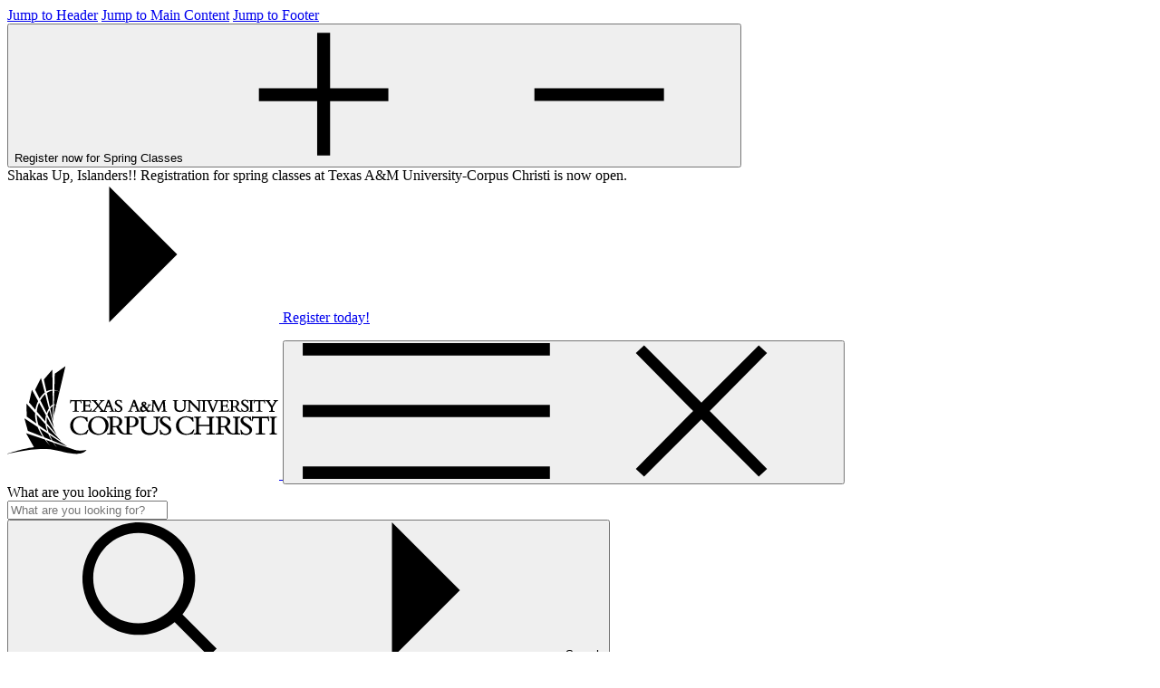

--- FILE ---
content_type: text/html; charset=UTF-8
request_url: https://www.tamucc.edu/news/2018/05/free_exercise_therapy_classes.php
body_size: 54694
content:
<!DOCTYPE html>
<html xmlns="http://www.w3.org/1999/xhtml" class="md-no-js" lang="en">
	<head>
		
<script>(function(w,d,s,l,i){w[l]=w[l]||[];w[l].push({'gtm.start':new Date().getTime(),event:'gtm.js'});var f=d.getElementsByTagName(s)[0],j=d.createElement(s),dl=l!='dataLayer'?'&l='+l:'';j.async=true;j.src='https://www.googletagmanager.com/gtm.js?id='+i+dl;f.parentNode.insertBefore(j,f);})(window,document,'script','dataLayer','GTM-NHN63B5');</script>

		 
 

		<meta charset="utf-8"/>
		<meta content="IE=edge" http-equiv="X-UA-Compatible"/>
		<meta content="width=device-width, initial-scale=1.0" name="viewport"/>
		<!-- http://microformats.org/wiki/hcard-cheatsheet -->
		<link href="http://microformats.org/profile/hcard" rel="profile"/>
		














<title>A&amp;M-Corpus Christi Hosts Free Exercise Therapy Classes, Including Yoga and Tai Chi | January | 2018 | News | Texas A&amp;M University-Corpus Christi</title>
		













<!--

https://cascade.tamucc.edu/entity/open.act?id=3b50ba15ac1c52132d1084b25dd0f0f6&type=page

-->



 
<!----------------------------------------------------------------------------------------------------------------------------------------

                                                                                                                        
                                                                                                                        
                                                                                                                        
                                        #@@@@@                                                                          
                                       #@@@@, @@/                                                                       
                                        @,  @@  @@                                                                      
                                        &@ /@&   @#                                                                     
                                        @@       &@                                                                     
                                       @@        &@                                                                     
                                       @%        @@                                                                     
                                       @@#&,    @@                                                                      
                                      @@       ,@@                                                                      
                                     @@        *@@            #@@@@@%                                                   
                                    @@          @@     ,&@@@@&       &@@                                                
                                   @@       #&% @@@@@@&*               @@                                               
                                  @@           @@(    &@&             @@%  .,,                                          
                                 @@.          @     .%               @@@&     @@@*                                      
                                %@@                           *                 @@*                                     
                                @@&                    %@@&.     .              @@,                                     
                                @@&                         #@&               @@@&@@@@@&                                
                                &@@                        *,                          #@@                              
                                &@@                                %@                   %@&                             
                                &@@                           #@@%     #(               &@(                             
                                @@*                               /@@                @@@,                               
                              ,@@%          SHAKAS UP!!           &              @@@@%   ,/#&&&&&&&&&%%&&@@@@@@@@@.     
                             @@@*                                       .@@                                @     ,@.    
                           &@@@@                                     #@%                    .@             @(    @@/    
                         @@@# &(                                                            @@@,              /@@@/     
                       @@@/    (                                        # @           /%@@@@@@@@@@@@%(,.                
                    .@@@/                                              .@%@@@@@@@@@&(.                                  
                  (@@@,                                                @@@@*                                            
                %@@@,                                               (@@@/                                               
               @@@.                                              (@@@@                                                  
               ,/                     @@*                  ,%@@@@@*                                                     
                                      @@@@@@@@@@@@@@@@@@@@@@&/                                                          
                                     @@.&@#    @@@                                                                      
                                   /# .%    ,@@@                                                                        
                                          &@@&                                                                          
                                       .@@@&                                                                            
                                     %@@@,                                                                              
                                                                                                                        
                                                                                                                        
                                                                                                                        


---------------------------------------------------------------------------------------------------------------------------------------->







<meta content="3b50ba15ac1c52132d1084b25dd0f0f6" name="pageid"/>

    <meta property="og:url" content="https://www.tamucc.edu/news/2018/05/free_exercise_therapy_classes.php"  /> <link rel="canonical" href="https://www.tamucc.edu/news/2018/05/free_exercise_therapy_classes.php"  /> 

<meta content="Texas A&amp;M University-Corpus Christi" property="og:site_name"/>
<meta content="A&amp;M-Corpus Christi Hosts Free Exercise Therapy Classes, Including Yoga and Tai Chi" property="og:title"/> 
<meta content="website" property="og:type"/> 
<meta content="//www.tamucc.edu/images/icons/home-social-2.jpg" name="twitter:image" property="og:image"/>
<meta content="image/jpeg" property="og:image:type"/>
<meta content="1200" property="og:image:width"/>
<meta content="630" property="og:image:height"/>

    <meta content="Texas A&amp;M University-Corpus Christi" name="author"/>
        
<link href="//www.tamucc.edu/images/icons/apple-touch-icon-57x57.png" rel="apple-touch-icon" sizes="57x57"/>
<link href="//www.tamucc.edu/images/icons/apple-touch-icon-60x60.png" rel="apple-touch-icon" sizes="60x60"/>
<link href="//www.tamucc.edu/images/icons/apple-touch-icon-72x72.png" rel="apple-touch-icon" sizes="72x72"/>
<link href="//www.tamucc.edu/images/icons/apple-touch-icon-76x76.png" rel="apple-touch-icon" sizes="76x76"/>
<link href="//www.tamucc.edu/images/icons/apple-touch-icon-114x114.png" rel="apple-touch-icon" sizes="114x114"/>
<link href="//www.tamucc.edu/images/icons/apple-touch-icon-120x120.png" rel="apple-touch-icon" sizes="120x120"/>
<link href="//www.tamucc.edu/images/icons/apple-touch-icon-144x144.png" rel="apple-touch-icon" sizes="144x144"/>
<link href="//www.tamucc.edu/images/icons/apple-touch-icon-152x152.png" rel="apple-touch-icon" sizes="152x152"/>
<link href="//www.tamucc.edu/images/icons/apple-touch-icon-180x180.png" rel="apple-touch-icon" sizes="180x180"/>
<link href="//www.tamucc.edu/images/icons/favicon-32x32.png" rel="icon" sizes="32x32" type="image/png"/>
<link href="//www.tamucc.edu/images/icons/android-chrome-192x192.png" rel="icon" sizes="192x192" type="image/png"/>
<link href="//www.tamucc.edu/images/icons/favicon-96x96.png" rel="icon" sizes="96x96" type="image/png"/>
<link href="//www.tamucc.edu/images/icons/favicon-16x16.png" rel="icon" sizes="16x16" type="image/png"/>
<link href="//www.tamucc.edu/images/icons/manifest.json" rel="manifest"/>
<link color="#0067c5" href="//www.tamucc.edu/images/icons/safari-pinned-tab.svg" rel="mask-icon"/>
<link href="//www.tamucc.edu/images/icons/favicon.ico" rel="shortcut icon"/>
<meta content="#3fa3ff" name="msapplication-TileColor"/>
<meta content="//www.tamucc.edu/images/icons/mstile-144x144.png" name="msapplication-TileImage"/>
<meta content="//www.tamucc.edu/images/icons/browserconfig.xml" name="msapplication-config"/>
<meta content="#0067c5" name="theme-color"/>
<meta content="A&amp;M-Corpus Christi Hosts Free Exercise Therapy Classes, Including Yoga and Tai Chi" name="twitter:title"/> 
<link href="//www.tamucc.edu/assets/css/prod.css" rel="stylesheet"/>
<script src="//www.tamucc.edu/assets/js/plugins/modernizr.js"></script>
<script src="//www.tamucc.edu/assets/js/vendor.js"></script>
<link href="https://tamucc-search.funnelback.squiz.cloud/s/resources/tamucc~sp-meta/_default/css/customer-typeahead.css" rel="stylesheet"/>

	</head>
	<body class="">
		<svg xmlns="http://www.w3.org/2000/svg" aria-hidden="true" style="position: absolute; width: 0; height: 0; overflow: hidden;" version="1.1" xmlns:xlink="http://www.w3.org/1999/xlink">
        <defs>
            <symbol id="icon-chevron-link" viewBox="0 0 16 32">
                <polyline points="1 31 15 13 6 1"/>
            </symbol>
            <symbol id="icon-logo-full" viewBox="0 0 97 32">
                <path d="M23.93 29.846l-7.367-2.54c0.678 1.104 1.246 1.798 1.246 1.798s-0.663-0.71-1.467-1.877l-2.54-0.883c0.978 1.451 1.798 2.35 1.798 2.35s-1.010-0.931-2.177-2.477l-6.72-2.319 2.824 5.064c-4.827 0.631-9.528 2.382-9.528 2.382s8.155-2.019 14.055-1.735c3.549 0.174 6.704 1.467 9.78 1.672 0.757 0.047 3.202 0.284 4.464-1.341-2.682 0.521-4.37-0.095-4.37-0.095z"/>
                <path d="M15.349 15.191l0.962 4.37-0.063-5.395c-0.268 0.205-0.568 0.536-0.899 1.025z"/>
                <path d="M15.223 14.576c0.379-0.473 0.726-0.726 1.025-0.852l-0.063-5.001c-0.631 0.079-1.341 0.316-2.066 0.836l1.104 5.016z"/>
                <path d="M16.185 8.439l-0.095-7.225-3.029 3.534 0.946 4.259c0.757-0.426 1.499-0.584 2.177-0.568z"/>
                <path d="M14.781 16.201c-0.174 0.363-0.316 0.71-0.426 1.088l2.335 4.685-1.641-6.263c-0.095 0.158-0.174 0.315-0.268 0.489z"/>
                <path d="M11.847 12.146l-0.032 0.047 2.24 4.496c0.126-0.316 0.268-0.647 0.426-0.962 0.126-0.252 0.252-0.473 0.379-0.663l-1.325-5.048c-0.552 0.505-1.136 1.199-1.688 2.13z"/>
                <path d="M13.393 9.417l-1.357-5.19-2.098 4.165 1.593 3.186c0.599-0.978 1.23-1.672 1.861-2.161z"/>
                <path d="M14.039 20.286l3.581 4.212-3.47-6.341c-0.126 0.694-0.158 1.42-0.11 2.13z"/>
                <path d="M10.537 16.169l3.029 3.549c-0.016-0.726 0.063-1.467 0.237-2.208l-2.445-4.448c-0.457 1.025-0.726 2.082-0.82 3.108z"/>
                <path d="M11.026 12.462l-2.224-4.054-1.025 4.543 2.24 2.619c0.174-1.025 0.489-2.066 1.010-3.108z"/>
                <path d="M19.277 26.817l-5.127-5.553c0.126 0.805 0.347 1.577 0.599 2.319l4.527 3.234z"/>
                <path d="M11.137 20.996l3.108 2.224c-0.284-0.789-0.505-1.641-0.615-2.508l-3.123-3.407c0.016 1.278 0.252 2.508 0.631 3.691z"/>
                <path d="M10.411 20.476c-0.347-1.199-0.552-2.477-0.489-3.786l-3.076-3.344 0.11 4.654 3.455 2.477z"/>
                <path d="M21.454 28.678l-6.326-4.149c0.316 0.757 0.663 1.451 1.010 2.051l5.316 2.098z"/>
                <path d="M15.838 26.454c-0.41-0.663-0.836-1.42-1.199-2.256l-3.076-2.019c0.473 1.199 1.057 2.287 1.625 3.218l2.65 1.057z"/>
                <path d="M12.699 25.208c-0.678-1.010-1.357-2.193-1.861-3.502l-4.717-3.092 1.23 4.48 5.348 2.114z"/>
                <path d="M16.658 13.929l-0.11 3.928 0.931-3.928c-0.063-0.047-0.363-0.189-0.82 0z"/>
                <path d="M18.614 9.118l2.145-9.118-3.802 2.697-0.158 5.789c0.868 0.126 1.53 0.457 1.814 0.631-0.284-0.142-0.946-0.41-1.814-0.442l-0.142 4.937c0.457-0.016 0.741 0.237 0.805 0.3l1.152-4.796z"/>
                <path d="M71.491 12.478c0.063 0.063 0.126 0.174 0.205 0.379v0l1.42 3.518h0.426l0.016-0.047 1.325-3.423c0.079-0.189 0.158-0.316 0.237-0.394 0.095-0.079 0.189-0.11 0.347-0.11h0.079v-0.284h-1.641v0.284h0.079c0.221 0 0.363 0.016 0.426 0.063 0.079 0.032 0.079 0.063 0.095 0.142 0 0.063-0.032 0.189-0.11 0.363v0l-0.946 2.461-1.073-2.682c-0.032-0.063-0.032-0.11-0.032-0.142 0-0.063 0.016-0.079 0.11-0.126 0.079-0.032 0.237-0.063 0.473-0.063h0.079v-0.284h-1.924v0.284h0.079c0.174-0.016 0.268 0.016 0.331 0.063z"/>
                <path d="M64.739 12.525v3.108c0 0.142-0.032 0.221-0.079 0.268-0.063 0.047-0.174 0.079-0.363 0.079h-0.063l-0.063 0.284h1.672v-0.284h-0.079c-0.268 0-0.41-0.032-0.473-0.079s-0.095-0.158-0.095-0.394v-2.556l3.218 3.36h0.284v-3.66c0-0.063 0-0.095 0.016-0.126 0.016-0.047 0.047-0.063 0.11-0.095 0.079-0.016 0.189-0.032 0.379-0.032h0.079v-0.284h-1.656v0.284h0.079c0.252 0 0.394 0.032 0.457 0.079 0.032 0.032 0.047 0.047 0.063 0.095s0.016 0.126 0.016 0.221v2.35l-2.903-3.029h-1.136v0.284h0.079c0.189 0.016 0.331 0.047 0.457 0.126z"/>
                <path d="M71.017 16.074v-0.079h-0.079c-0.221 0-0.331-0.032-0.379-0.095-0.063-0.047-0.079-0.158-0.079-0.331v-2.713c0-0.205 0.032-0.316 0.095-0.363s0.174-0.079 0.379-0.079h0.079v-0.284h-1.719v0.284h0.079c0.174 0.016 0.268 0.032 0.331 0.095 0.047 0.047 0.079 0.126 0.079 0.3v2.729c0 0.205-0.032 0.331-0.079 0.379s-0.142 0.079-0.331 0.095h-0.079v0.268h1.719v-0.205h-0.016z"/>
                <path d="M47.734 16.169c0.205 0.158 0.457 0.205 0.631 0.205 0.457 0 0.899-0.363 1.183-0.584 0.063 0.11 0.142 0.221 0.252 0.331 0.142 0.142 0.316 0.252 0.552 0.252 0.331 0 0.647-0.205 0.789-0.316v0.221h1.499v-0.284h-0.079c-0.126 0-0.252-0.032-0.331-0.063-0.079-0.047-0.11-0.095-0.11-0.221v-0.032l0.158-2.587 1.546 3.202h0.237l0.016-0.047 1.467-3.155 0.174 2.571v0.032c0 0.126-0.047 0.189-0.142 0.237s-0.221 0.063-0.363 0.063h-0.079v0.284h1.814v-0.284h-0.079c-0.11 0-0.205 0-0.268-0.016-0.095-0.016-0.11-0.032-0.142-0.095s-0.047-0.205-0.063-0.426v0l-0.205-2.918v-0.032c0-0.032 0-0.063 0.016-0.079s0.032-0.032 0.079-0.047c0.063-0.016 0.142-0.016 0.252-0.032h0.079v-0.268h-1.073l-1.483 3.139-1.499-3.139h-1.104v0.268h0.079c0.158 0.016 0.237 0.032 0.268 0.063s0.047 0.095 0.047 0.221c0 0.063 0 0.126-0.016 0.205l-0.158 2.508c-0.016 0.284-0.047 0.457-0.095 0.521-0.032 0.032-0.063 0.047-0.126 0.079-0.063 0.016-0.142 0.016-0.268 0.016h-0.016l-0.158-0.252-0.063 0.047c-0.126 0.079-0.221 0.126-0.331 0.126-0.063 0-0.174-0.079-0.284-0.221-0.11-0.126-0.205-0.3-0.316-0.473 0.158-0.205 0.473-0.615 0.71-1.088v0c0.047-0.079 0.063-0.11 0.11-0.126s0.126-0.032 0.284-0.032h0.158v-0.316h-1.167v0.3h0.205c0.063 0 0.095 0 0.11 0.016v0 0c0 0-0.016 0.047-0.047 0.11-0.079 0.174-0.284 0.473-0.552 0.836-0.252-0.363-0.457-0.584-0.726-0.836 0.11-0.063 0.221-0.126 0.316-0.221 0.126-0.126 0.221-0.3 0.221-0.505s-0.11-0.379-0.268-0.489c-0.158-0.11-0.379-0.174-0.599-0.174-0.237 0-0.473 0.063-0.631 0.205-0.174 0.126-0.268 0.347-0.268 0.599 0 0.3 0.158 0.521 0.347 0.726-0.174 0.063-0.379 0.158-0.536 0.3-0.205 0.174-0.363 0.442-0.363 0.836 0.016 0.426 0.189 0.694 0.41 0.836zM49.375 15.506c-0.174 0.158-0.426 0.347-0.694 0.347-0.347 0-0.584-0.252-0.599-0.631 0-0.379 0.252-0.615 0.426-0.741 0.316 0.331 0.505 0.505 0.615 0.647 0.11 0.158 0.174 0.237 0.252 0.379zM48.886 13.85c-0.11-0.095-0.205-0.189-0.252-0.252-0.063-0.095-0.079-0.174-0.079-0.3 0-0.095 0.032-0.174 0.063-0.237 0.047-0.063 0.095-0.095 0.174-0.095 0.047 0 0.11 0.016 0.174 0.079 0.047 0.063 0.11 0.158 0.11 0.347-0.016 0.252-0.095 0.363-0.189 0.457z"/>
                <path d="M85.136 20.365c-0.284-0.189-0.521-0.363-0.694-0.568s-0.268-0.41-0.268-0.647c0-0.505 0.41-0.852 1.041-0.852 0.647 0 1.262 0.442 1.53 1.12l0.016 0.047h0.316l-0.189-1.42h-0.284l-0.016 0.032-0.063 0.063-0.063 0.016c-0.158 0-0.268-0.063-0.473-0.126-0.189-0.063-0.457-0.126-0.883-0.126-0.521 0-0.978 0.158-1.325 0.426-0.331 0.268-0.536 0.663-0.536 1.088 0 0.457 0.221 0.836 0.521 1.152 0.457 0.473 1.136 0.836 1.704 1.215 0.284 0.189 0.521 0.379 0.694 0.584s0.284 0.426 0.284 0.663c0 0.363-0.158 0.631-0.41 0.82-0.237 0.189-0.568 0.284-0.883 0.284-0.741 0-1.404-0.489-1.609-1.341l-0.016-0.063h-0.347l0.016 0.095 0.221 1.577h0.284l0.016-0.032c0.032-0.047 0.079-0.079 0.126-0.079 0.016 0 0.095 0.016 0.174 0.032 0.284 0.079 0.773 0.237 1.215 0.237 0.599 0 1.12-0.189 1.499-0.505s0.615-0.773 0.615-1.278c0-0.489-0.205-0.868-0.521-1.199-0.457-0.489-1.136-0.852-1.688-1.215z"/>
                <path d="M92.992 17.888l-0.016 0.063c0 0.032-0.016 0.047-0.063 0.063s-0.11 0.032-0.174 0.032h-4.796c-0.063 0-0.126-0.016-0.174-0.032s-0.047-0.032-0.063-0.063l-0.016-0.063h-0.331l-0.174 1.767h0.331l0.016-0.063c0.079-0.442 0.158-0.71 0.252-0.852s0.205-0.189 0.394-0.189h1.656v4.843c0 0.268-0.047 0.426-0.142 0.505-0.095 0.095-0.268 0.142-0.568 0.142h-0.442v0.347h3.297v-0.347h-0.442c-0.3 0-0.473-0.047-0.568-0.142s-0.142-0.252-0.142-0.505v-4.843h1.656c0.189 0 0.284 0.047 0.394 0.189 0.095 0.142 0.189 0.41 0.252 0.852l0.016 0.063h0.331l-0.174-1.767h-0.316z"/>
                <path d="M93.591 18.377h0.079c0.268 0.016 0.442 0.063 0.536 0.142s0.142 0.237 0.142 0.489v4.243c0 0.331-0.032 0.521-0.126 0.615-0.079 0.095-0.237 0.142-0.552 0.158h-0.079v0.347h2.587v-0.347h-0.079c-0.331 0-0.521-0.047-0.631-0.158-0.095-0.095-0.142-0.268-0.142-0.552v-4.228c0-0.331 0.063-0.505 0.158-0.599 0.11-0.095 0.3-0.142 0.599-0.126h0.079v-0.347h-2.587v0.363h0.016z"/>
                <path d="M86.571 12.494c0.047 0.047 0.079 0.126 0.079 0.3v2.729c0 0.205-0.032 0.331-0.079 0.379s-0.142 0.079-0.331 0.095h-0.079v0.268h1.719v-0.284h-0.079c-0.221 0-0.331-0.032-0.379-0.095-0.063-0.047-0.079-0.158-0.079-0.331v-2.713c0-0.205 0.032-0.316 0.095-0.363s0.174-0.079 0.379-0.079h0.079v-0.284h-1.719v0.284h0.079c0.158 0.016 0.268 0.047 0.316 0.095z"/>
                <path d="M85.294 15.822c-0.158 0.11-0.363 0.174-0.552 0.174-0.457 0-0.883-0.3-1.010-0.852l-0.016-0.063h-0.268l0.016 0.095 0.142 1.041h0.221l0.016-0.032 0.063-0.032c0 0 0.047 0.016 0.11 0.032 0.174 0.047 0.505 0.142 0.789 0.142 0.394 0 0.741-0.126 0.994-0.331s0.394-0.505 0.394-0.852c0-0.316-0.142-0.584-0.347-0.789-0.3-0.316-0.741-0.552-1.104-0.789-0.174-0.11-0.331-0.237-0.442-0.363s-0.174-0.252-0.174-0.394c0-0.316 0.252-0.521 0.647-0.521 0.41 0 0.789 0.268 0.962 0.71l0.016 0.047h0.252l-0.126-0.978h-0.221l-0.016 0.032-0.032 0.032h-0.032c-0.095 0-0.158-0.032-0.3-0.079-0.126-0.047-0.3-0.079-0.584-0.079-0.347 0-0.647 0.11-0.868 0.284s-0.363 0.442-0.347 0.726c0 0.3 0.142 0.552 0.347 0.757 0.3 0.316 0.741 0.536 1.104 0.789 0.174 0.126 0.331 0.237 0.442 0.379 0.11 0.126 0.174 0.268 0.174 0.41 0 0.221-0.095 0.379-0.252 0.505z"/>
                <path d="M76.176 15.901c-0.063 0.063-0.189 0.095-0.442 0.095h-0.252v0.284h3.549l0.126-1.12h-0.268l-0.016 0.063c-0.079 0.268-0.158 0.442-0.252 0.536s-0.205 0.126-0.426 0.126h-0.994c-0.11 0-0.174-0.016-0.205-0.047s-0.063-0.095-0.063-0.221v-1.294h1.010c0.126 0 0.205 0.016 0.237 0.063 0.047 0.047 0.095 0.158 0.11 0.379v0.063h0.268v-1.372h-0.284v0.079c-0.016 0.174-0.047 0.284-0.095 0.331s-0.095 0.063-0.205 0.079h-1.073v-1.42h1.278c0.11 0 0.174 0.016 0.237 0.095s0.126 0.237 0.158 0.505l0.016 0.063h0.268l-0.063-1.057h-3.234v0.284h0.221c0.205 0 0.316 0.032 0.363 0.095s0.079 0.158 0.079 0.331v2.713c0.032 0.189 0 0.284-0.047 0.347z"/>
                <path d="M88.165 13.219l0.016-0.063c0.047-0.284 0.095-0.442 0.158-0.536 0.063-0.079 0.11-0.11 0.237-0.11h1.041v3.092c0 0.174-0.032 0.252-0.079 0.3s-0.158 0.079-0.347 0.079h-0.316v0.284h2.177v-0.284h-0.316c-0.189 0-0.3-0.032-0.347-0.079s-0.079-0.142-0.079-0.3v-3.092h1.041c0.11 0 0.174 0.032 0.237 0.11 0.063 0.095 0.11 0.252 0.158 0.536l0.016 0.063h0.284l-0.126-1.199h-0.252l-0.016 0.063-0.016 0.016c-0.016 0.016-0.063 0.016-0.095 0.016h-3.092l-0.11-0.016-0.016-0.016-0.016-0.063h-0.268l-0.11 1.199h0.237z"/>
                <path d="M44.737 16.074v-0.079h-0.189c-0.174 0-0.3-0.016-0.363-0.047s-0.079-0.047-0.079-0.11c0-0.016 0.016-0.095 0.047-0.158 0.032-0.079 0.063-0.158 0.079-0.221l0.347-0.962h1.215l0.41 1.12c0.032 0.063 0.063 0.158 0.063 0.237l-0.016 0.063c-0.016 0.016-0.032 0.032-0.11 0.047-0.063 0.016-0.174 0.016-0.3 0.016h-0.252v0.284h1.925v-0.284h-0.079c-0.158 0-0.252-0.016-0.316-0.063s-0.126-0.126-0.189-0.284l-1.357-3.612h-0.726l0.095 0.221-1.152 3.155c-0.095 0.284-0.174 0.426-0.252 0.489s-0.174 0.079-0.379 0.095h-0.079v0.284h1.641v-0.189h0.016zM44.753 14.071l0.442-1.183 0.442 1.183h-0.883z"/>
                <path d="M81.176 16.074v-0.079h-0.221c-0.174 0-0.284-0.032-0.347-0.079s-0.095-0.142-0.095-0.331v-0.994c0.079 0 0.142 0 0.252 0 0.158 0 0.347 0 0.505-0.016 0.047 0.079 0.11 0.158 0.158 0.237l0.316 0.521c0.11 0.189 0.205 0.347 0.316 0.489 0.016 0.016 0.363 0.473 1.341 0.473h0.079v-0.284h-0.095c-0.221 0-0.41-0.11-0.536-0.221-0.063-0.063-0.11-0.11-0.158-0.158l-0.032-0.047-0.016-0.016c-0.016-0.016-0.426-0.71-0.726-1.183 0.489-0.189 0.805-0.599 0.789-1.073 0-0.347-0.142-0.663-0.442-0.883s-0.757-0.347-1.357-0.347c-0.426 0-0.552 0-0.82 0.016s-0.663 0.032-0.805 0.032h-0.079v0.284h0.221c0.174 0 0.268 0.032 0.331 0.079 0.047 0.047 0.079 0.158 0.079 0.347v2.697c0 0.205-0.032 0.316-0.095 0.379-0.047 0.047-0.158 0.079-0.347 0.079h-0.189v0.284h1.972v-0.205zM80.514 12.352c0.079 0 0.142 0 0.237 0 0.489 0 0.773 0.11 0.946 0.284s0.237 0.41 0.237 0.694c0 0.363-0.11 0.615-0.3 0.757-0.189 0.158-0.457 0.237-0.805 0.237-0.063 0-0.11 0-0.158 0s-0.11 0-0.158 0v-1.972z"/>
                <path d="M94.995 12.131v0.284h0.079c0.142 0 0.237 0.016 0.284 0.032 0.047 0.032 0.063 0.032 0.063 0.079s-0.032 0.126-0.095 0.221l-0.836 1.435-0.962-1.483c-0.063-0.095-0.095-0.174-0.095-0.205v-0.016c0-0.016 0.032-0.032 0.095-0.047s0.142-0.016 0.268-0.016h0.079v-0.284h-1.861v0.284h0.079c0.205 0 0.331 0.032 0.442 0.11s0.221 0.205 0.379 0.457l1.136 1.767v0.883c0 0.142-0.032 0.237-0.079 0.3-0.047 0.047-0.158 0.095-0.347 0.095h-0.205v0.284h1.924v-0.284h-0.158c-0.189 0-0.3-0.032-0.347-0.095-0.063-0.047-0.079-0.142-0.079-0.316v-0.946l1.057-1.783c0.174-0.284 0.331-0.426 0.741-0.473h0.079v-0.268h-1.641v-0.016z"/>
                <path d="M54.643 18.377v-0.347h-2.492v0.347h0.079c0.41 0.016 0.631 0.079 0.741 0.205 0.11 0.142 0.158 0.394 0.158 0.883v2.319c0 0.836-0.284 1.341-0.678 1.656-0.41 0.316-0.962 0.426-1.514 0.426-0.726 0-1.278-0.205-1.641-0.552s-0.552-0.868-0.552-1.53v-2.745c0-0.284 0.063-0.426 0.158-0.521s0.284-0.126 0.552-0.126h0.174v-0.347h-2.713v0.347h0.079c0.331 0 0.536 0.032 0.631 0.126 0.095 0.079 0.142 0.237 0.142 0.552v2.918c0 0.726 0.252 1.388 0.757 1.846 0.505 0.473 1.246 0.741 2.208 0.741 1.104 0 1.861-0.331 2.35-0.836s0.694-1.167 0.678-1.798v-2.697c0-0.316 0.063-0.521 0.174-0.647 0.126-0.126 0.316-0.189 0.647-0.205l0.063-0.016z"/>
                <path d="M56.316 20.365c-0.284-0.189-0.521-0.363-0.694-0.568s-0.268-0.41-0.268-0.647c0-0.505 0.41-0.852 1.041-0.852 0.647 0 1.262 0.442 1.53 1.12l0.016 0.047h0.316l-0.189-1.42h-0.268l-0.095 0.095-0.063 0.016c-0.158 0-0.268-0.063-0.473-0.126-0.189-0.063-0.457-0.126-0.883-0.126-0.521 0-0.978 0.158-1.325 0.426-0.331 0.268-0.536 0.663-0.536 1.088 0 0.457 0.221 0.836 0.521 1.152 0.457 0.473 1.136 0.836 1.704 1.215 0.284 0.189 0.521 0.379 0.694 0.584s0.284 0.426 0.284 0.663c0 0.363-0.158 0.631-0.41 0.82-0.237 0.189-0.568 0.284-0.883 0.284-0.741 0-1.404-0.489-1.609-1.341l-0.016-0.063h-0.347l0.016 0.095 0.221 1.577h0.284l0.016-0.032c0.032-0.047 0.079-0.079 0.126-0.079 0.016 0 0.095 0.016 0.174 0.032 0.284 0.079 0.773 0.237 1.215 0.237 0.599 0 1.12-0.189 1.499-0.505s0.615-0.773 0.615-1.278c0-0.489-0.205-0.868-0.521-1.199-0.457-0.489-1.136-0.852-1.688-1.215z"/>
                <path d="M44.248 17.952c-0.268 0-0.757 0.016-1.246 0.032s-0.868 0.047-1.136 0.063h-0.079v0.347h0.457c0.158 0 0.252 0.032 0.3 0.095s0.079 0.174 0.079 0.347v4.717c0 0.237-0.016 0.363-0.079 0.41-0.047 0.047-0.142 0.079-0.331 0.079v0h-0.11c-0.363 0-0.647-0.174-0.868-0.363-0.11-0.095-0.189-0.189-0.237-0.252l-0.063-0.079-0.016-0.032c-0.016-0.016-0.678-1.152-1.152-1.877 0.773-0.268 1.246-0.899 1.246-1.641 0-0.536-0.221-0.994-0.678-1.325s-1.136-0.521-2.066-0.521c-0.647 0-0.852 0.016-1.262 0.032s-1.025 0.063-1.246 0.063h-0.079v0.347h0.3c0.284 0 0.442 0.047 0.536 0.142s0.142 0.268 0.142 0.568v4.196c0 0.331-0.047 0.505-0.158 0.599-0.095 0.095-0.268 0.142-0.568 0.142h-0.252v0.347h2.981v-0.347h-0.316c-0.268 0-0.457-0.032-0.552-0.126-0.11-0.095-0.158-0.252-0.158-0.536v-1.593c0.126 0.016 0.252 0.016 0.426 0.016 0.252 0 0.552-0.016 0.804-0.032 0.079 0.126 0.174 0.252 0.252 0.394l0.473 0.789c0.174 0.284 0.316 0.521 0.489 0.741 0.016 0.016 0.536 0.678 1.94 0.71v0h2.634v-0.347h-0.347c-0.3 0-0.489-0.047-0.584-0.158-0.095-0.095-0.142-0.268-0.142-0.536v-1.656c0.268 0.047 0.505 0.063 0.773 0.063 0.757 0 1.372-0.189 1.814-0.536s0.678-0.852 0.678-1.451c0-0.394-0.126-0.868-0.521-1.23-0.363-0.347-1.025-0.599-2.082-0.599zM37.654 18.314c0.142-0.016 0.252-0.016 0.426-0.016 0.757 0 1.215 0.174 1.499 0.457 0.284 0.268 0.379 0.663 0.379 1.104 0 0.584-0.174 0.962-0.473 1.215s-0.741 0.363-1.278 0.363c-0.095 0-0.174 0-0.252 0-0.095 0-0.189 0-0.3-0.016v-3.108zM43.633 18.33c0.205-0.032 0.394-0.032 0.615-0.032 0.647 0 1.025 0.189 1.246 0.457s0.3 0.631 0.3 1.010c0 0.962-0.663 1.656-1.704 1.672-0.158 0-0.331-0.032-0.457-0.063v-3.044z"/>
                <path d="M63.146 15.822c0.316-0.331 0.457-0.757 0.442-1.183v-1.735c0-0.189 0.032-0.316 0.11-0.394 0.063-0.079 0.189-0.11 0.394-0.126h0.079v-0.284h-1.672v0.284h0.079c0.268 0.016 0.394 0.047 0.457 0.126s0.095 0.237 0.095 0.552v1.499c0 0.536-0.174 0.852-0.426 1.041s-0.599 0.268-0.962 0.268c-0.457 0-0.804-0.126-1.041-0.347-0.221-0.221-0.347-0.536-0.347-0.962v-1.783c0-0.174 0.032-0.268 0.095-0.316s0.158-0.079 0.331-0.079h0.142v-0.284h-1.814v0.284h0.079c0.221 0 0.331 0.032 0.394 0.079 0.047 0.047 0.079 0.126 0.079 0.331v1.877c0 0.473 0.158 0.899 0.489 1.215 0.331 0.3 0.82 0.489 1.435 0.489 0.741 0 1.246-0.221 1.562-0.552z"/>
                <path d="M66.727 22.668h-0.347l-0.016 0.047c-0.663 1.183-1.593 1.436-2.366 1.436-0.741 0-1.42-0.316-1.909-0.868-0.505-0.536-0.82-1.309-0.82-2.193 0-0.82 0.252-1.514 0.71-2.019 0.457-0.489 1.104-0.789 1.925-0.789 1.057 0 1.877 0.584 2.193 1.483l0.016 0.047h0.331v-0.079l-0.095-1.514h-0.268l-0.016 0.032-0.016 0.016c-0.016 0-0.047 0.016-0.095 0.016-0.126 0-0.347-0.095-0.678-0.189s-0.789-0.205-1.435-0.205c-1.057 0-1.972 0.363-2.619 0.962s-1.041 1.467-1.025 2.445c0 0.946 0.379 1.767 1.010 2.335 0.631 0.584 1.53 0.915 2.556 0.915 1.057 0 1.546-0.284 2.051-0.284 0.063 0 0.126 0 0.189 0.016h0.047l0.032-0.047c0.237-0.394 0.521-1.010 0.647-1.467v-0.095z"/>
                <path d="M28.615 22.715c-0.663 1.183-1.593 1.436-2.366 1.436-0.741 0-1.42-0.316-1.909-0.868-0.505-0.536-0.82-1.309-0.82-2.193 0-0.82 0.252-1.514 0.71-2.019 0.457-0.489 1.104-0.789 1.924-0.789 1.057 0 1.877 0.584 2.193 1.483l0.016 0.047h0.331v-0.079l-0.095-1.514h-0.268l-0.016 0.032-0.016 0.016c-0.016 0-0.047 0.016-0.095 0.016-0.126 0-0.347-0.095-0.678-0.189s-0.789-0.205-1.436-0.205c-1.057 0-1.972 0.363-2.619 0.962s-1.041 1.467-1.025 2.445c0 0.946 0.379 1.767 1.010 2.335 0.631 0.584 1.53 0.915 2.555 0.915 1.057 0 1.546-0.284 2.051-0.284 0.063 0 0.126 0 0.189 0.016h0.047l0.032-0.047c0.237-0.394 0.521-1.010 0.647-1.467l0.032-0.095h-0.347l-0.047 0.047z"/>
                <path d="M40.21 15.869c-0.158 0.11-0.363 0.174-0.552 0.174-0.457 0-0.883-0.3-1.010-0.852l-0.016-0.063h-0.284l0.016 0.095 0.142 1.041h0.221l0.016-0.032 0.063-0.032c0 0 0.047 0.016 0.11 0.032 0.174 0.047 0.505 0.142 0.789 0.142 0.394 0 0.741-0.126 0.994-0.331s0.394-0.505 0.394-0.852c0-0.316-0.142-0.584-0.347-0.789-0.3-0.316-0.741-0.552-1.104-0.789-0.174-0.11-0.331-0.237-0.442-0.363s-0.174-0.252-0.174-0.394c0-0.316 0.252-0.521 0.647-0.521 0.41 0 0.789 0.268 0.962 0.71l0.016 0.047h0.252l-0.126-0.978h-0.205l-0.016 0.032-0.032 0.032h-0.032c-0.095 0-0.158-0.032-0.3-0.079-0.126-0.047-0.3-0.079-0.584-0.079-0.347 0-0.647 0.11-0.868 0.284s-0.363 0.442-0.347 0.726c0 0.3 0.142 0.552 0.347 0.757 0.3 0.316 0.741 0.536 1.104 0.789 0.174 0.126 0.331 0.237 0.442 0.379 0.11 0.126 0.174 0.268 0.174 0.41 0 0.237-0.095 0.394-0.252 0.505z"/>
                <path d="M35.099 18.772c-0.647-0.552-1.546-0.883-2.508-0.883-1.073 0-2.019 0.363-2.682 0.978s-1.057 1.483-1.057 2.492c0 0.962 0.426 1.767 1.088 2.319 0.678 0.568 1.593 0.883 2.587 0.883s1.893-0.363 2.556-0.978c0.663-0.615 1.073-1.499 1.073-2.524 0.016-0.931-0.394-1.719-1.057-2.287zM32.338 18.299c1.593 0 2.745 1.262 2.745 3.076 0 0.694-0.189 1.388-0.584 1.909-0.379 0.521-0.962 0.868-1.751 0.868-1.562 0-2.792-1.278-2.792-3.108 0-0.584 0.174-1.278 0.552-1.814 0.394-0.536 0.978-0.931 1.83-0.931z"/>
                <path d="M31.754 16.074v-0.079h-0.205c-0.11 0-0.189-0.016-0.237-0.032-0.032-0.016-0.032-0.032-0.047-0.047 0-0.032 0.047-0.142 0.142-0.252l0.962-1.152 0.899 1.12c0.126 0.158 0.174 0.268 0.174 0.3v0.016c0 0.016-0.032 0.032-0.095 0.047s-0.142 0.016-0.237 0.016h-0.079v0.284h2.571v-0.284h-0.189c-0.174 0-0.3-0.016-0.363-0.047s-0.079-0.047-0.079-0.11c0-0.016 0.016-0.095 0.047-0.158 0.032-0.079 0.063-0.158 0.079-0.221l0.347-0.962h1.215l0.41 1.12c0.032 0.063 0.063 0.158 0.063 0.237l-0.016 0.063c-0.016 0.016-0.032 0.032-0.11 0.047-0.063 0.016-0.174 0.016-0.3 0.016h-0.252v0.284h1.925v-0.284h-0.079c-0.158 0-0.252-0.016-0.316-0.063s-0.126-0.126-0.189-0.284l-1.357-3.612h-0.726l0.095 0.221-1.152 3.155c-0.063 0.158-0.095 0.284-0.142 0.379-0.016 0.047-0.047 0.079-0.063 0.095l-0.032 0.016-0.095-0.047-0.047-0.032-0.032-0.032c-0.252-0.205-0.631-0.678-0.931-1.088-0.252-0.331-0.457-0.615-0.536-0.726l0.789-0.962c0.363-0.457 0.631-0.631 1.025-0.631h0.079v-0.284h-1.704v0.284h0.268c0.079 0 0.126 0.016 0.158 0.032l0.032 0.047c0 0.063-0.079 0.221-0.268 0.442l-0.631 0.757-0.805-1.010c-0.063-0.079-0.095-0.158-0.095-0.174v-0.016c0-0.016 0.032-0.032 0.11-0.047 0.063-0.016 0.158-0.016 0.284-0.016h0.11v-0.284h-2.066v0.284h0.079c0.252 0 0.394 0.032 0.536 0.11s0.268 0.221 0.473 0.473l0.962 1.199-0.946 1.152c-0.221 0.268-0.379 0.426-0.521 0.521s-0.284 0.126-0.505 0.142h-0.079v0.268h1.688v-0.189zM35.635 14.071l0.442-1.183 0.442 1.183h-0.883z"/>
                <path d="M27.101 12.494c0.047 0.063 0.079 0.158 0.079 0.331v2.713c0 0.189-0.032 0.3-0.079 0.347-0.063 0.063-0.189 0.095-0.442 0.095h-0.252v0.284h3.565l0.126-1.12h-0.268l-0.016 0.063c-0.079 0.268-0.158 0.442-0.252 0.536s-0.205 0.126-0.426 0.126h-0.994c-0.11 0-0.174-0.016-0.205-0.047s-0.063-0.095-0.063-0.221v-1.294h1.010c0.126 0 0.205 0.016 0.237 0.063 0.047 0.047 0.095 0.158 0.11 0.379l0.016 0.063h0.268v-1.372h-0.284v0.079c-0.016 0.174-0.047 0.284-0.095 0.331s-0.095 0.063-0.205 0.079h-1.073v-1.42h1.278c0.11 0 0.174 0.016 0.237 0.095s0.126 0.237 0.158 0.505l0.016 0.063h0.268l-0.063-1.057h-3.234v0.284h0.221c0.205 0 0.316 0.047 0.363 0.095z"/>
                <path d="M80.561 18.377h0.079c0.268 0.016 0.442 0.063 0.536 0.142s0.142 0.237 0.142 0.489v4.243c0 0.331-0.032 0.521-0.126 0.615-0.079 0.095-0.237 0.142-0.521 0.158-0.347 0-0.647-0.174-0.852-0.363-0.11-0.095-0.189-0.189-0.237-0.252l-0.063-0.079-0.016-0.032c-0.016-0.016-0.678-1.152-1.152-1.877 0.773-0.268 1.246-0.899 1.246-1.641 0-0.536-0.221-0.994-0.678-1.325s-1.136-0.521-2.066-0.521c-0.647 0-0.852 0.016-1.262 0.032s-1.025 0.063-1.246 0.063h-0.079v0.347h0.3c0.284 0 0.442 0.047 0.536 0.142s0.142 0.268 0.142 0.568v4.212c0 0.331-0.047 0.505-0.158 0.599-0.095 0.095-0.268 0.142-0.568 0.142h-0.252v0.347h2.981v-0.347h-0.316c-0.268 0-0.457-0.032-0.552-0.126-0.11-0.095-0.158-0.252-0.158-0.536v-1.593c0.126 0.016 0.252 0.016 0.426 0.016 0.252 0 0.552-0.016 0.805-0.032 0.079 0.126 0.174 0.252 0.252 0.394l0.473 0.789c0.174 0.284 0.316 0.536 0.489 0.741 0.016 0.016 0.521 0.663 1.893 0.71v0h2.571v-0.347h-0.079c-0.331 0-0.521-0.047-0.631-0.158-0.095-0.095-0.142-0.268-0.142-0.552v-4.228c0-0.331 0.063-0.505 0.158-0.599 0.11-0.095 0.3-0.142 0.599-0.126h0.079v-0.347h-2.587v0.331h0.032zM76.192 18.314c0.142-0.016 0.252-0.016 0.426-0.016 0.757 0 1.215 0.174 1.499 0.457 0.284 0.268 0.379 0.663 0.379 1.104 0 0.584-0.174 0.962-0.473 1.215s-0.741 0.363-1.278 0.363c-0.095 0-0.174 0-0.252 0-0.095 0-0.189 0-0.3-0.016v-3.108z"/>
                <path d="M22.652 13.219l0.016-0.063c0.047-0.284 0.095-0.442 0.158-0.536 0.063-0.079 0.11-0.11 0.237-0.11h1.041v3.092c0 0.174-0.032 0.252-0.079 0.3s-0.158 0.079-0.347 0.079h-0.316v0.284h2.177v-0.284h-0.316c-0.189 0-0.3-0.032-0.347-0.079s-0.079-0.142-0.079-0.3v-3.092h1.041c0.11 0 0.174 0.032 0.237 0.11 0.063 0.095 0.11 0.252 0.158 0.536l0.016 0.063h0.284l-0.126-1.199h-0.284l-0.016 0.063-0.016 0.016c-0.016 0.016-0.063 0.016-0.095 0.016h-3.092l-0.11-0.016-0.016-0.016-0.016-0.063h-0.268l-0.126 1.199h0.284z"/>
                <path d="M73.273 23.899c-0.095-0.095-0.158-0.3-0.158-0.647v-4.133c0-0.3 0.047-0.489 0.126-0.584 0.095-0.095 0.252-0.142 0.552-0.158h0.079v-0.347h-2.713v0.347h0.268c0.3 0 0.473 0.047 0.568 0.142s0.142 0.252 0.142 0.505v1.877h-3.754v-1.656c0-0.379 0.032-0.599 0.126-0.71s0.268-0.158 0.615-0.158h0.079v-0.347h-2.524v0.347h0.079c0.268 0.016 0.426 0.063 0.521 0.158 0.095 0.079 0.126 0.221 0.126 0.473v4.385c0 0.284-0.047 0.426-0.142 0.521s-0.268 0.126-0.568 0.126h-0.142v0.347h2.666v-0.347h-0.11c-0.331 0-0.505-0.063-0.584-0.174-0.095-0.11-0.126-0.316-0.126-0.631v-1.814h3.754v1.94c0 0.252-0.032 0.426-0.126 0.521s-0.268 0.158-0.584 0.158h-0.394v0.347h2.981v-0.347h-0.174c-0.316 0-0.489-0.032-0.584-0.142z"/>
            </symbol>
            <symbol id="icon-texas" viewBox="0 0 33 32">
                <path d="M32.11 17.913c-0.074 0.184-0.147 0.405-0.184 0.625-0.11 0.368-0.184 0.772-0.405 0.993s-0.625 0.478-0.956 0.552c0-0.257-0.074-0.588-0.515-0.699-0.221-0.074-0.441-0.037-0.662 0.074-0.257 0.147-0.478 0.405-0.588 0.699-0.147 0.515 0.147 0.846 0.294 1.030 0.147 0.147 0.147 0.184 0.11 0.257-0.257 0.662-1.508 1.251-2.317 1.434-0.368 0.074-0.809 0.11-1.251 0.11-0.147 0-0.294 0-0.441 0.037-0.184 0-0.331 0.147-0.368 0.331s-0.11 0.257-0.331 0.405c-0.147 0.11-0.294 0.221-0.405 0.368-0.147 0.184-0.184 0.405-0.257 0.588-0.037 0.147-0.074 0.294-0.147 0.368 0 0 0 0-0.074 0.037-0.11 0-0.257 0.037-0.405 0.147-0.331 0.257-0.405 0.625-0.441 0.92 0 0.074-0.037 0.147-0.037 0.221-0.037 0.11-0.11 0.257-0.221 0.368-0.11 0.184-0.257 0.368-0.257 0.588 0 0.147 0.037 0.294 0.184 0.368 0 0.037 0 0.074 0 0.074 0 0.037-0.037 0.074-0.037 0.11-0.037 0.11-0.11 0.257-0.11 0.441 0 0.257 0.147 0.515 0.257 0.772 0.074 0.11 0.11 0.257 0.147 0.331 0.037 0.147 0.074 0.294 0.11 0.441 0.074 0.221 0.11 0.441 0.184 0.699 0.11 0.294 0.221 0.478 0.331 0.588-0.037 0-0.037 0-0.074 0-0.11-0.037-0.257-0.11-0.368-0.221-0.184-0.147-0.405-0.331-0.699-0.368-0.074 0-0.147-0.037-0.184-0.037-0.184 0-0.331 0.074-0.478 0.11-0.074 0.037-0.147 0.037-0.184 0.037-0.11 0-0.11 0-0.221-0.11-0.074-0.074-0.147-0.147-0.294-0.221-0.221-0.11-0.405-0.221-0.588-0.331-0.552-0.294-0.956-0.478-1.287-1.067-0.11-0.221-0.221-0.441-0.294-0.699-0.11-0.331-0.257-0.662-0.478-0.993-0.074-0.074-0.11-0.184-0.147-0.294-0.037-0.074-0.074-0.147-0.11-0.257-0.147-0.257-0.221-0.331-0.478-0.515l-0.074-0.037c-0.405-0.331-0.515-0.662-0.699-1.214l-0.037-0.074c-0.11-0.368-0.294-0.662-0.441-0.956-0.147-0.257-0.257-0.515-0.368-0.772-0.331-0.956-0.956-1.692-1.545-2.354-0.11-0.147-0.257-0.294-0.368-0.441-0.037-0.074-0.074-0.11-0.11-0.147-0.147-0.221-0.257-0.331-0.625-0.441-0.221-0.074-0.441-0.074-0.662-0.074-0.11 0-0.221 0-0.294-0.037-0.147-0.037-0.257-0.037-0.405-0.037-0.11 0-0.221-0.037-0.331-0.037s-0.11-0.037-0.184-0.074c-0.074-0.037-0.147-0.074-0.257-0.147-0.331-0.147-0.662-0.184-0.993-0.074-0.625 0.221-0.92 0.92-1.177 1.508-0.037 0.074-0.074 0.184-0.11 0.257-0.11 0.221-0.552 0.662-0.736 0.699-0.11 0.037-0.221-0.037-0.405-0.294-0.11-0.11-0.221-0.221-0.331-0.331-0.184-0.11-0.331-0.221-0.515-0.331-0.736-0.478-1.361-0.883-1.545-1.692-0.037-0.221-0.11-0.405-0.184-0.588s-0.11-0.368-0.147-0.588c0-0.074-0.037-0.147-0.037-0.221 0-0.184-0.037-0.405-0.147-0.625s-0.331-0.368-0.478-0.478c-0.074-0.074-0.184-0.147-0.221-0.184-0.331-0.331-0.699-0.625-1.030-0.92-0.405-0.331-0.772-0.662-1.103-1.030-0.11-0.147-0.294-0.294-0.441-0.441-0.221-0.184-0.515-0.441-0.662-0.662l8.239 0.405c0.11 0 0.221-0.037 0.294-0.11 0.074-0.11 0.11-0.221 0.11-0.368-0.037-0.736 0.221-8.938 0.294-11.697 0-0.405 0.037-0.699 0.037-0.92l6.4 0.11-0.147 4.23c-0.037 0.147-0.074 0.294-0.11 0.441s0 0.294 0.147 0.405c0.11 0.074 0.184 0.147 0.294 0.257 0.257 0.221 0.552 0.478 0.92 0.625 0.074 0.037 0.184 0.037 0.257 0.037 0.037 0.037 0.074 0.11 0.147 0.147 0.368 0.257 0.625 0.331 0.956 0.405l0.515 0.11c0.478 0.11 0.993 0.221 1.398 0.405 0.11 0.037 0.221 0.147 0.331 0.221 0.147 0.147 0.331 0.257 0.515 0.331 0.257 0.11 0.441 0.037 0.552 0 0.074-0.037 0.074-0.037 0.147-0.037 0.11 0 0.257 0.074 0.368 0.184 0.257 0.147 0.588 0.368 1.067 0.257 0.184-0.037 0.331-0.147 0.478-0.257 0.074-0.037 0.147-0.11 0.184-0.11 0.074 0 0.11 0 0.294 0.074 0.074 0.037 0.147 0.074 0.257 0.11 0.037 0.037 0.074 0.037 0.11 0.074 0.147 0.074 0.331 0.184 0.662 0.11s0.478-0.257 0.552-0.368c0.037-0.074 0.074-0.074 0.11-0.11 0.147-0.11 0.478-0.074 0.809-0.037 0.294 0.037 0.552 0.074 0.846 0.037 0.552-0.074 0.846-0.11 1.214 0.184 0.147 0.11 0.257 0.221 0.368 0.294 0.257 0.221 0.515 0.478 0.993 0.478 0 0.147 0 0.294-0.037 0.478s-0.037 0.405-0.037 0.625c0.037 0.515 0.184 0.92 0.294 1.324 0.037 0.147 0.074 0.294 0.11 0.441 0.074 0.221 0.074 0.405 0.11 0.625 0.037 0.368 0.074 0.736 0.331 1.177 0.294 0.478 0.478 0.92 0.625 1.324 0.074 0.184 0.147 0.368 0.221 0.552 0.11 0.294 0.257 0.588 0.294 0.809 0.11 0.405-0.074 0.92-0.184 1.251zM33.067 16.478c-0.074-0.331-0.221-0.662-0.368-0.993-0.074-0.184-0.147-0.331-0.221-0.478-0.147-0.405-0.368-0.883-0.699-1.434-0.184-0.294-0.184-0.552-0.221-0.883-0.037-0.221-0.037-0.478-0.147-0.736-0.037-0.147-0.074-0.294-0.147-0.441-0.11-0.405-0.221-0.736-0.257-1.177 0-0.147 0-0.294 0.037-0.478 0.037-0.368 0.074-0.772-0.11-1.14-0.074-0.147-0.221-0.221-0.368-0.184-0.368 0.037-0.441-0.037-0.699-0.257-0.11-0.11-0.257-0.221-0.441-0.368-0.662-0.478-1.214-0.405-1.766-0.294-0.184 0.037-0.405 0-0.625-0.037-0.441-0.037-0.956-0.11-1.324 0.147-0.147 0.11-0.221 0.221-0.294 0.294-0.037 0.074-0.037 0.074-0.11 0.074s-0.074 0-0.184-0.037c-0.037-0.037-0.11-0.037-0.147-0.074-0.074-0.037-0.11-0.074-0.184-0.074-0.184-0.11-0.441-0.257-0.809-0.184-0.184 0.037-0.331 0.147-0.478 0.221-0.074 0.037-0.147 0.11-0.184 0.11-0.184 0.037-0.294-0.037-0.515-0.147-0.184-0.11-0.405-0.257-0.699-0.294-0.221-0.037-0.368 0.037-0.441 0.037h-0.037c-0.074-0.037-0.221-0.147-0.331-0.221-0.147-0.11-0.294-0.257-0.478-0.331-0.478-0.221-1.067-0.331-1.582-0.441l-0.405-0.037c-0.257-0.037-0.405-0.074-0.588-0.221v0c-0.037-0.074-0.11-0.257-0.257-0.331s-0.331-0.037-0.441 0c-0.221-0.074-0.405-0.257-0.625-0.441-0.037-0.037-0.074-0.074-0.147-0.11 0.037-0.074 0.037-0.147 0.074-0.221 0-0.037 0-0.074 0-0.11l0.147-4.634v-0.037c0-0.221-0.147-0.368-0.368-0.368l-7.172-0.147c-0.184 0-0.368 0.147-0.368 0.331v0.037c0 0.074 0 0.552-0.037 1.287-0.074 1.655-0.147 4.598-0.221 7.136-0.074 2.428-0.11 3.641-0.074 4.303l-8.313-0.441c-0.147 0-0.294 0.074-0.368 0.257-0.294 0.736 0.405 1.324 0.92 1.766 0.147 0.147 0.294 0.257 0.368 0.368 0.368 0.405 0.772 0.772 1.177 1.103 0.331 0.294 0.662 0.588 0.956 0.883 0.11 0.11 0.221 0.184 0.331 0.257s0.257 0.184 0.294 0.257 0.037 0.147 0.037 0.257 0 0.221 0.037 0.331c0.037 0.221 0.11 0.405 0.184 0.625 0.074 0.184 0.11 0.368 0.147 0.552 0.257 1.067 1.067 1.618 1.876 2.133 0.147 0.11 0.331 0.221 0.478 0.331 0.074 0.037 0.147 0.147 0.221 0.221 0.221 0.257 0.588 0.625 1.14 0.515 0.478-0.11 1.067-0.736 1.214-1.103 0.037-0.074 0.074-0.184 0.11-0.257 0.184-0.405 0.441-0.993 0.736-1.103 0.037 0 0.147-0.074 0.405 0.037 0.074 0.037 0.147 0.074 0.184 0.11 0.147 0.074 0.257 0.147 0.478 0.184 0.11 0 0.257 0.037 0.368 0.037 0.147 0 0.257 0.037 0.405 0.037 0.11 0 0.257 0.037 0.368 0.037 0.184 0 0.331 0 0.441 0.037 0.147 0.037 0.147 0.037 0.221 0.147 0.037 0.037 0.074 0.11 0.147 0.184 0.147 0.147 0.257 0.294 0.405 0.441 0.588 0.662 1.103 1.287 1.398 2.133 0.11 0.294 0.257 0.588 0.405 0.846 0.147 0.294 0.294 0.552 0.405 0.846l0.037 0.074c0.184 0.625 0.368 1.14 0.956 1.618l0.074 0.037c0.184 0.147 0.184 0.147 0.257 0.294 0.037 0.074 0.074 0.11 0.074 0.184 0.037 0.11 0.11 0.257 0.221 0.405 0.184 0.257 0.257 0.515 0.368 0.809 0.11 0.257 0.221 0.552 0.368 0.809 0.441 0.772 0.993 1.067 1.582 1.361 0.184 0.074 0.368 0.184 0.552 0.294 0.074 0.037 0.11 0.074 0.184 0.147 0.147 0.11 0.331 0.294 0.736 0.294 0.184 0 0.331-0.074 0.441-0.11s0.184-0.074 0.221-0.037c0.11 0.037 0.257 0.147 0.405 0.257 0.184 0.147 0.405 0.294 0.662 0.368 0.11 0.037 0.221 0.037 0.331 0.037 0.221 0 0.441-0.037 0.625-0.184 0.147-0.11 0.257-0.257 0.294-0.478 0-0.11-0.037-0.257-0.147-0.331l-0.147-0.11c-0.221-0.184-0.294-0.221-0.368-0.515-0.074-0.221-0.11-0.405-0.184-0.625-0.037-0.147-0.074-0.294-0.11-0.478-0.037-0.147-0.11-0.294-0.184-0.441s-0.184-0.368-0.184-0.441c0 0 0.037-0.074 0.037-0.11 0.037-0.11 0.11-0.221 0.11-0.368 0.037-0.074 0.074-0.221 0.037-0.405-0.037-0.11-0.074-0.184-0.147-0.221l0.037-0.037c0.11-0.184 0.294-0.405 0.331-0.662 0.037-0.11 0.037-0.184 0.037-0.257 0.037-0.257 0.037-0.368 0.11-0.405h0.037c0.11 0 0.331-0.037 0.552-0.221s0.257-0.478 0.331-0.699c0.037-0.147 0.074-0.257 0.11-0.331s0.147-0.147 0.257-0.221c0.184-0.147 0.441-0.294 0.552-0.625 0.037 0 0.11 0 0.147 0 0.478 0 0.956-0.037 1.398-0.147 0.809-0.184 2.428-0.809 2.832-1.876 0.221-0.515-0.11-0.846-0.257-1.030s-0.184-0.221-0.147-0.331c0.037-0.074 0.11-0.184 0.221-0.257 0.037 0 0.037 0 0.037-0.037 0 0.037 0 0.11 0 0.147 0 0.074 0 0.184 0 0.257 0 0.184 0.147 0.331 0.331 0.368 0.662 0.11 1.545-0.405 1.949-0.809 0.331-0.368 0.478-0.883 0.588-1.324 0.037-0.184 0.11-0.405 0.147-0.552 0.368-0.478 0.552-1.103 0.441-1.729z" fill="#fff" style="fill: var(--color1, #fff)"/>
                <path d="M25.379 25.012c0 1.016-0.823 1.839-1.839 1.839s-1.839-0.823-1.839-1.839c0-1.016 0.823-1.839 1.839-1.839s1.839 0.823 1.839 1.839z" fill="#001a31" style="fill: var(--color2, #001a31)"/>
                <path d="M23.54 27.218c-1.214 0-2.207-0.993-2.207-2.207s0.993-2.207 2.207-2.207 2.207 0.993 2.207 2.207-0.993 2.207-2.207 2.207zM23.54 23.54c-0.809 0-1.471 0.662-1.471 1.471s0.662 1.471 1.471 1.471 1.471-0.662 1.471-1.471-0.662-1.471-1.471-1.471z" fill="#fff" style="fill: var(--color1, #fff)"/>
            </symbol>
            <symbol id="icon-announcement" viewBox="0 0 38 32">
                <path d="M29.41 1.829c-0.229-1.067-1.067-1.829-2.21-1.829-0.152 0-0.229 0-0.381 0.076-1.219 0.152-1.981 1.295-1.829 2.514v0l0.229 1.067-21.79 9.371c-0.99-0.686-2.286-0.457-3.048 0.533-0.305 0.457-0.457 0.99-0.381 1.6l0.61 3.733c0.152 1.067 1.067 1.829 2.133 1.829 0.152 0 0.229 0 0.305 0 0.61-0.152 1.219-0.533 1.524-1.067v0l3.81 10.743c0.229 0.533 0.61 1.067 1.219 1.295s1.219 0.305 1.829 0.152c1.219-0.457 1.829-1.752 1.448-2.971v0l-3.048-8.61 18.438 2.438 0.076 0.381c0.229 1.219 1.371 1.981 2.59 1.752v0c1.219-0.152 1.981-1.295 1.829-2.514l-3.352-20.495zM2.819 19.429c-0.229 0.076-0.457 0-0.61-0.152-0.229-0.152-0.305-0.305-0.305-0.533l-0.61-3.733c-0.076-0.457 0.229-0.914 0.686-0.914v0c0.076 0 0.076 0 0.152 0 0.229 0 0.381 0.076 0.533 0.152 0.076 0.076 0.152 0.076 0.152 0.152 0 0 0 0 0 0.076 0.076 0.152 0.152 0.229 0.229 0.381l0.61 3.581c0 0.076 0 0.076 0 0.152s0 0.152 0 0.152c-0.152 0.305-0.533 0.61-0.838 0.686zM8.457 20.114l3.276 9.219c0.076 0.229 0.076 0.533-0.076 0.838-0.152 0.229-0.305 0.457-0.61 0.533v0c-0.229 0.076-0.61 0.076-0.838-0.076s-0.457-0.305-0.533-0.533l-3.581-10.286 1.295 0.152 1.067 0.152zM28.114 21.333l-23.238-3.048c0-0.076 0-0.076 0-0.152v0l-0.533-3.657c0-0.152-0.076-0.229-0.076-0.305v0l18.514-8 1.829 12.19c0.076 0.305 0.305 0.533 0.61 0.533 0.076 0 0.076 0 0.152 0 0.381-0.076 0.61-0.381 0.61-0.762l-1.905-12.495 1.448-0.61 0.457 2.743 2.133 13.562zM30.781 23.619c-0.229 0.076-0.457 0-0.686-0.152s-0.305-0.305-0.381-0.533l-2.133-12.267-1.067-6.629-0.229-1.6c-0.076-0.229 0-0.457 0.152-0.686 0.152-0.152 0.305-0.305 0.61-0.381 0.076 0 0.152 0 0.229 0 0.457 0 0.838 0.305 0.914 0.762l3.429 20.571c-0.076 0.381-0.381 0.838-0.838 0.914z"/>
                <path d="M31.924 9.143c0.152 0 0.305-0.076 0.381-0.152l3.2-1.829c0.381-0.152 0.381-0.533 0.229-0.838s-0.61-0.381-0.99-0.152l-3.2 1.829c-0.381 0.152-0.381 0.533-0.229 0.838 0.076 0.152 0.305 0.305 0.61 0.305v0z"/>
                <path d="M37.638 16.152l-3.352-0.914c-0.305-0.076-0.686 0.152-0.762 0.533s0.152 0.762 0.457 0.838l3.352 0.914c0.076 0 0.152 0 0.152 0 0.381 0 0.61-0.381 0.61-0.686 0.076-0.381-0.152-0.61-0.457-0.686v0z"/>
                <path d="M36.038 11.962c0.381-0.076 0.61-0.305 0.533-0.686s-0.305-0.61-0.686-0.533v0l-2.514 0.229c-0.381 0-0.61 0.305-0.533 0.686-0.076 0.305 0.229 0.533 0.533 0.533h0.076l2.59-0.229z"/>
            </symbol>
            <symbol id="icon-blackboard" viewBox="0 0 33 32">
                <path d="M2.079 20.254v0 0h-0.385c-0.231 0-0.385 0.077-0.539 0.231-0.077 0.077-0.154 0.308-0.154 0.462v0.693h30.651v-0.693c0-0.154-0.077-0.385-0.231-0.462-0.077-0.154-0.231-0.231-0.462-0.231h-1.925c0 0 0 0-0.077 0h-26.877zM1.54 19.253v-17.867c0-0.385 0.154-0.693 0.462-1.001v0c0.231-0.231 0.616-0.385 1.001-0.385h26.646c0.385 0 0.77 0.154 1.001 0.385 0.231 0.308 0.462 0.616 0.462 1.001v17.867c0.385 0.077 0.77 0.231 1.001 0.539 0.308 0.308 0.539 0.693 0.539 1.155v1.155c0 0.308-0.231 0.539-0.539 0.539h-11.013l3.928 8.394c0 0.077 0.077 0.154 0.077 0.231 0 0.308-0.231 0.539-0.539 0.539h-1.54c-0.231 0-0.385-0.077-0.462-0.231l-4.39-6.854-0.385 5.314c0 0.231-0.231 0.462-0.462 0.462v0h-1.001l-0.924 0.077c-0.231 0.077-0.539-0.154-0.539-0.385v-0.077l-0.385-5.468-4.39 6.931c-0.077 0.154-0.308 0.231-0.462 0.231v0h-1.54c-0.308 0-0.539-0.231-0.539-0.539 0-0.077 0.077-0.154 0.077-0.231l4.005-8.394h-11.167c-0.231 0-0.462-0.231-0.462-0.539v-1.155c0-0.462 0.154-0.847 0.462-1.155s0.693-0.462 1.078-0.539zM30.112 19.253v-17.867c0-0.077-0.077-0.231-0.154-0.308s-0.154-0.077-0.308-0.077h-26.646c-0.154 0-0.231 0-0.308 0.077v0c-0.077 0.077-0.154 0.231-0.154 0.308v17.867h0.616v-17.328c0-0.308 0.231-0.539 0.462-0.539h25.414c0.231 0 0.462 0.231 0.462 0.539v17.328h0.616zM4.159 19.253h0.616v-0.539c0-0.231 0.231-0.462 0.462-0.462h4.313c0.308 0 0.539 0.231 0.539 0.462v0.539h11.398v-1.001c0-0.231 0.231-0.462 0.539-0.462h5.237c0.308 0 0.539 0.231 0.539 0.462v1.001h0.693v-16.866h-24.336v16.866zM5.776 19.253v0zM22.488 19.253h4.313v-0.462h-4.313v0.462zM19.946 22.642h-1.617v0.462l4.929 7.701h0.539l-3.851-8.163zM17.328 22.642h-2.002l0.462 6.931 0.462-0.077c0 0 0 0 0.077 0h0.539l0.462-6.315c0 0 0 0 0-0.077v-0.462zM14.324 22.642h-1.617l-3.851 8.163h0.539l5.006-7.778-0.077-0.385zM12.476 11.706v-1.771c0-0.231 0.231-0.462 0.539-0.462h1.925v-2.002c0-0.231 0.231-0.462 0.539-0.462h1.694c0.308 0 0.539 0.231 0.539 0.462v2.002h1.925c0.308 0 0.539 0.231 0.539 0.462v1.771c0 0.308-0.231 0.539-0.539 0.539h-1.925v1.925c0 0.308-0.231 0.539-0.539 0.539h-1.694c-0.308 0-0.539-0.231-0.539-0.539v-1.925h-1.925c-0.308 0-0.539-0.231-0.539-0.539zM13.477 10.474v0.77h2.002c0.231 0 0.462 0.231 0.462 0.462v2.002h0.77v-2.002c0-0.231 0.231-0.462 0.462-0.462h2.002v-0.77h-2.002c-0.231 0-0.462-0.231-0.462-0.539v-1.925h-0.77v1.925c0 0.308-0.231 0.539-0.462 0.539h-2.002zM16.327 3.389c2.079 0 3.928 0.847 5.237 2.156 1.386 1.386 2.233 3.234 2.233 5.314 0 2.002-0.847 3.928-2.233 5.237-1.309 1.386-3.157 2.156-5.237 2.156s-3.928-0.77-5.237-2.156c-1.386-1.309-2.233-3.235-2.233-5.237 0-2.079 0.847-3.928 2.233-5.314 1.309-1.309 3.158-2.156 5.237-2.156zM20.87 6.315c-1.155-1.232-2.772-1.925-4.544-1.925s-3.389 0.693-4.544 1.925c-1.232 1.155-1.925 2.772-1.925 4.544s0.693 3.389 1.925 4.544c1.155 1.155 2.772 1.925 4.544 1.925s3.389-0.77 4.544-1.925c1.155-1.155 1.925-2.772 1.925-4.544s-0.77-3.389-1.925-4.544z"/>
            </symbol>
            <symbol id="icon-calendar" viewBox="0 0 34 32">
                <path d="M8.727 0c-0.4 0-0.727 0.327-0.727 0.727v4.473c-1.236 0.327-2.182 1.455-2.182 2.8 0 1.6 1.309 2.909 2.909 2.909s2.909-1.309 2.909-2.909c0-1.345-0.945-2.473-2.182-2.8v-4.473c0-0.4-0.327-0.727-0.727-0.727zM25.455 0c-0.4 0-0.727 0.327-0.727 0.727v4.473c-1.236 0.327-2.182 1.455-2.182 2.8 0 1.6 1.309 2.909 2.909 2.909s2.909-1.309 2.909-2.909c0-1.345-0.945-2.473-2.182-2.8v-4.473c0-0.4-0.327-0.727-0.727-0.727zM3.636 2.182c-2 0-3.636 1.636-3.636 3.636v22.509c0 2 1.636 3.636 3.636 3.636h26.909c2 0 3.636-1.636 3.636-3.636v-22.509c0-2-1.636-3.636-3.636-3.636h-2.182c-0.4 0-0.727 0.327-0.727 0.727s0.364 0.727 0.727 0.727h2.182c1.236 0 2.182 0.982 2.182 2.182v6.545h-31.273v-6.545c0-1.236 0.982-2.182 2.182-2.182h2.182c0.4 0 0.727-0.327 0.727-0.727s-0.364-0.727-0.727-0.727h-2.182zM11.636 2.182c-0.4 0-0.727 0.327-0.727 0.727s0.327 0.727 0.727 0.727h10.909c0.4 0 0.727-0.327 0.727-0.727s-0.327-0.727-0.727-0.727h-10.909zM8.727 6.545c0.8 0 1.455 0.655 1.455 1.455s-0.655 1.455-1.455 1.455c-0.8 0-1.455-0.655-1.455-1.455 0-0.836 0.655-1.455 1.455-1.455zM25.455 6.545c0.8 0 1.455 0.655 1.455 1.455s-0.655 1.455-1.455 1.455c-0.8 0-1.455-0.655-1.455-1.455 0-0.836 0.655-1.455 1.455-1.455zM1.455 13.818h31.273v14.545c0 1.236-0.982 2.182-2.182 2.182h-26.909c-1.236 0-2.182-0.982-2.182-2.182v-14.545z"/>
            </symbol>
            <symbol id="icon-directory" viewBox="0 0 37 32">
                <path d="M17.742 12.080v-0.647c-0.216-0.108-0.431-0.216-0.647-0.431-0.27-0.27-0.485-0.701-0.485-1.133v-2.049c0-0.431 0.216-0.863 0.485-1.186 0.216-0.162 0.431-0.27 0.647-0.378v-0.431c-0.809 0.108-1.564 0.485-2.103 1.025-0.539 0.593-0.917 1.294-1.025 2.103 0.108 0.917 0.539 1.672 1.186 2.265 0.539 0.485 1.186 0.809 1.941 0.863zM17.689 4.746v-0.701c0-1.941 1.025-3.182 2.427-3.721 0.539-0.216 1.079-0.324 1.618-0.324 0.593 0 1.133 0.108 1.672 0.324 1.348 0.539 2.427 1.78 2.427 3.721v7.928c0 0.324-0.216 0.539-0.539 0.539s-0.539-0.216-0.539-0.539v-7.928c0-1.402-0.755-2.319-1.78-2.696-0.378-0.162-0.809-0.27-1.24-0.27-0.378 0-0.809 0.108-1.24 0.27-0.971 0.377-1.726 1.294-1.726 2.696v0.701c1.079 0.108 2.049 0.593 2.804 1.348 0.863 0.863 1.402 2.049 1.402 3.344v4.099c0 1.294-0.539 2.481-1.402 3.344s-2.049 1.402-3.344 1.402c-1.294 0-2.481-0.539-3.344-1.402s-1.402-2.049-1.402-3.344v-4.099c0-1.294 0.539-2.481 1.402-3.344 0.701-0.755 1.726-1.24 2.804-1.348zM18.821 5.878v0.378c0.27 0.108 0.485 0.216 0.647 0.378 0.27 0.324 0.485 0.755 0.485 1.186v2.049c0 0.431-0.216 0.863-0.485 1.133-0.162 0.216-0.378 0.324-0.647 0.431v0.647c0.701-0.108 1.348-0.431 1.834-0.863 0.647-0.593 1.079-1.348 1.186-2.265-0.108-0.809-0.485-1.51-1.025-2.103-0.539-0.485-1.24-0.863-1.995-0.971zM21.841 11.541c-0.108 0.162-0.27 0.324-0.485 0.485-0.809 0.755-1.941 1.186-3.128 1.186v0c-1.186 0-2.319-0.431-3.182-1.186-0.162-0.162-0.324-0.324-0.485-0.485v1.995c0 1.025 0.431 1.941 1.079 2.589s1.564 1.079 2.589 1.079c0.971 0 1.887-0.431 2.589-1.079 0.647-0.647 1.025-1.564 1.025-2.589v-1.995zM18.282 7.28v0c-0.162 0-0.27 0.054-0.378 0.162s-0.162 0.216-0.162 0.378v2.049c0 0.162 0.054 0.27 0.162 0.377s0.216 0.162 0.378 0.162v0c0.162 0 0.324-0.054 0.378-0.162 0.108-0.108 0.162-0.216 0.162-0.377v-2.049c0-0.162-0.054-0.27-0.162-0.378-0.054-0.108-0.216-0.162-0.378-0.162zM2.211 20.655h1.726c0.216 0 0.378 0.162 0.378 0.378v1.834c0 0.216-0.162 0.378-0.377 0.378h-1.726c-0.216 0-0.377-0.162-0.377-0.378v-1.834c0-0.216 0.162-0.378 0.377-0.378zM3.505 21.464h-0.863v0.971h0.863v-0.971zM28.151 27.342h1.726c0.216 0 0.431 0.216 0.431 0.431v1.78c0 0.216-0.216 0.431-0.431 0.431h-1.726c-0.216 0-0.378-0.216-0.378-0.431v-1.78c0-0.216 0.162-0.431 0.378-0.431zM29.445 28.205h-0.863v0.971h0.863v-0.971zM7.226 27.342h1.726c0.216 0 0.431 0.216 0.431 0.431v1.78c0 0.216-0.216 0.431-0.431 0.431h-1.726c-0.216 0-0.378-0.216-0.378-0.431v-1.78c0-0.216 0.162-0.431 0.378-0.431zM8.521 28.205h-0.863v0.971h0.863v-0.971zM33.813 27.989h-2.265v0.917h2.265v-0.917zM31.171 27.126h3.074c0.216 0 0.377 0.216 0.377 0.431v1.78c0 0.216-0.162 0.431-0.377 0.431h-3.074c-0.27 0-0.431-0.216-0.431-0.431v-1.78c0-0.216 0.162-0.431 0.431-0.431zM33.813 24.753h-3.236v0.971h3.236v-0.971zM30.2 23.944h4.045c0.216 0 0.377 0.162 0.377 0.431v1.78c0 0.216-0.162 0.378-0.377 0.378h-4.045c-0.27 0-0.431-0.162-0.431-0.378v-1.78c0-0.27 0.162-0.431 0.431-0.431zM26.479 24.16h1.672c0.27 0 0.431 0.162 0.431 0.378v1.78c0 0.27-0.162 0.431-0.431 0.431h-1.672c-0.216 0-0.431-0.162-0.431-0.431v-1.78c0-0.216 0.216-0.378 0.431-0.378zM27.773 24.969h-0.863v0.971h0.863v-0.971zM23.459 24.16h1.672c0.216 0 0.431 0.162 0.431 0.378v1.78c0 0.27-0.216 0.431-0.431 0.431h-1.672c-0.27 0-0.431-0.162-0.431-0.431v-1.78c0-0.216 0.162-0.378 0.431-0.378zM24.699 24.969h-0.863v0.971h0.863v-0.971zM20.439 24.16h1.672c0.216 0 0.431 0.162 0.431 0.378v1.78c0 0.27-0.216 0.431-0.431 0.431h-1.672c-0.27 0-0.431-0.162-0.431-0.431v-1.78c0-0.216 0.162-0.378 0.431-0.378zM21.679 24.969h-0.863v0.971h0.863v-0.971zM17.365 24.16h1.726c0.216 0 0.378 0.162 0.378 0.378v1.78c0 0.27-0.162 0.431-0.378 0.431h-1.726c-0.216 0-0.378-0.162-0.378-0.431v-1.78c0-0.216 0.162-0.378 0.378-0.378zM18.659 24.969h-0.863v0.971h0.863v-0.971zM14.345 24.16h1.726c0.216 0 0.378 0.162 0.378 0.378v1.78c0 0.27-0.162 0.431-0.378 0.431h-1.726c-0.216 0-0.431-0.162-0.431-0.431v-1.78c0-0.216 0.216-0.378 0.431-0.378zM15.639 24.969h-0.863v0.971h0.863v-0.971zM11.325 24.16h1.672c0.27 0 0.431 0.162 0.431 0.378v1.78c0 0.27-0.162 0.431-0.431 0.431h-1.672c-0.216 0-0.431-0.162-0.431-0.431v-1.78c0-0.216 0.216-0.378 0.431-0.378zM12.619 24.969h-0.863v0.971h0.863v-0.971zM8.305 24.16h1.672c0.216 0 0.431 0.162 0.431 0.378v1.78c0 0.27-0.216 0.431-0.431 0.431h-1.672c-0.27 0-0.431-0.162-0.431-0.431v-1.78c0-0.216 0.162-0.378 0.431-0.378zM9.545 24.969h-0.863v0.971h0.863v-0.971zM25.4 28.151h-14.345v0.971h14.345v-0.971zM10.624 27.342h15.208c0.216 0 0.431 0.162 0.431 0.431v1.78c0 0.216-0.216 0.378-0.431 0.378h-15.208c-0.216 0-0.431-0.162-0.431-0.378v-1.78c0-0.27 0.216-0.431 0.431-0.431zM2.211 27.342h3.074c0.27 0 0.431 0.162 0.431 0.431v1.78c0 0.216-0.162 0.378-0.431 0.378h-3.074c-0.216 0-0.377-0.162-0.377-0.378v-1.78c0-0.27 0.162-0.431 0.377-0.431zM4.907 28.151h-2.265v0.971h2.265v-0.971zM2.211 24.16h4.045c0.216 0 0.431 0.162 0.431 0.378v1.78c0 0.27-0.216 0.431-0.431 0.431h-4.045c-0.216 0-0.431-0.162-0.431-0.431v-1.78c0-0.216 0.216-0.378 0.431-0.378zM5.824 24.969h-3.182v0.971h3.182v-0.971zM32.519 20.655h1.726c0.216 0 0.377 0.162 0.377 0.378v1.834c0 0.216-0.162 0.378-0.377 0.378h-1.726c-0.216 0-0.377-0.162-0.377-0.378v-1.834c0-0.216 0.162-0.378 0.377-0.378zM33.813 21.464h-0.863v0.971h0.863v-0.971zM29.499 20.655h1.726c0.216 0 0.378 0.162 0.378 0.378v1.834c0 0.216-0.162 0.378-0.378 0.378h-1.726c-0.216 0-0.431-0.162-0.431-0.378v-1.834c0-0.216 0.216-0.378 0.431-0.378zM30.793 21.464h-0.863v0.971h0.863v-0.971zM26.479 20.655h1.672c0.27 0 0.431 0.162 0.431 0.378v1.834c0 0.216-0.162 0.378-0.431 0.378h-1.672c-0.216 0-0.431-0.162-0.431-0.378v-1.834c0-0.216 0.216-0.378 0.431-0.378zM27.773 21.464h-0.863v0.971h0.863v-0.971zM23.459 20.655h1.672c0.216 0 0.431 0.162 0.431 0.378v1.834c0 0.216-0.216 0.378-0.431 0.378h-1.672c-0.27 0-0.431-0.162-0.431-0.378v-1.834c0-0.216 0.162-0.378 0.431-0.378zM24.699 21.464h-0.863v0.971h0.863v-0.971zM20.439 20.655h1.672c0.216 0 0.431 0.162 0.431 0.378v1.834c0 0.216-0.216 0.378-0.431 0.378h-1.672c-0.27 0-0.431-0.162-0.431-0.378v-1.834c0-0.216 0.162-0.378 0.431-0.378zM21.679 21.464h-0.863v0.971h0.863v-0.971zM17.365 20.655h1.726c0.216 0 0.378 0.162 0.378 0.378v1.834c0 0.216-0.162 0.378-0.378 0.378h-1.726c-0.216 0-0.378-0.162-0.378-0.378v-1.834c0-0.216 0.162-0.378 0.378-0.378zM18.659 21.464h-0.863v0.971h0.863v-0.971zM14.345 20.655h1.726c0.216 0 0.378 0.162 0.378 0.378v1.834c0 0.216-0.162 0.378-0.378 0.378h-1.726c-0.216 0-0.431-0.162-0.431-0.378v-1.834c0-0.216 0.216-0.378 0.431-0.378zM15.639 21.464h-0.863v0.971h0.863v-0.971zM11.325 20.655h1.672c0.27 0 0.431 0.162 0.431 0.378v1.834c0 0.216-0.162 0.378-0.431 0.378h-1.672c-0.216 0-0.431-0.162-0.431-0.378v-1.834c0-0.216 0.216-0.378 0.431-0.378zM12.619 21.464h-0.863v0.971h0.863v-0.971zM8.305 20.655h1.672c0.216 0 0.431 0.162 0.431 0.378v1.834c0 0.216-0.216 0.378-0.431 0.378h-1.672c-0.27 0-0.431-0.162-0.431-0.378v-1.834c0-0.216 0.162-0.378 0.431-0.378zM9.545 21.464h-0.863v0.971h0.863v-0.971zM5.231 20.655h1.726c0.216 0 0.431 0.162 0.431 0.378v1.834c0 0.216-0.216 0.378-0.431 0.378h-1.726c-0.216 0-0.378-0.162-0.378-0.378v-1.834c0-0.216 0.162-0.378 0.378-0.378zM6.525 21.464h-0.863v0.971h0.863v-0.971zM0.539 18.929h35.377c0.27 0 0.539 0.27 0.539 0.539v11.649c0 0.324-0.27 0.593-0.539 0.593h-35.377c-0.27 0-0.539-0.27-0.539-0.593v-11.649c0-0.27 0.27-0.539 0.539-0.539zM35.323 20.008h-34.245v10.57h34.245v-10.57z"/>
            </symbol>
            <symbol id="icon-financial-aid" viewBox="0 0 18 32">
                <path d="M7.695 0h5.252c0.244 0 0.489 0.244 0.489 0.489v14.656c0.733 0.366 1.344 0.855 1.954 1.466 1.588 1.588 2.565 3.908 2.565 6.351s-0.977 4.763-2.565 6.351c-1.71 1.588-3.908 2.687-6.351 2.687-2.565 0-4.763-1.099-6.351-2.687-1.71-1.588-2.687-3.908-2.687-6.351s0.977-4.763 2.687-6.351c0.489-0.611 1.099-1.099 1.832-1.466v-14.656c0-0.244 0.244-0.489 0.489-0.489h2.687zM12.702 15.878v0c-0.733-0.366-1.588-0.733-2.443-0.855v0c-0.489 0-0.855-0.122-1.221-0.122-1.343 0-2.687 0.366-3.786 0.977v0c-0.733 0.366-1.343 0.855-1.954 1.466-1.466 1.343-2.321 3.42-2.321 5.618s0.855 4.275 2.321 5.618c1.466 1.466 3.42 2.443 5.74 2.443 2.198 0 4.153-0.977 5.618-2.443 1.466-1.343 2.321-3.42 2.321-5.618s-0.855-4.275-2.321-5.618c-0.611-0.611-1.221-1.099-1.954-1.466zM12.458 14.656v-13.679h-1.71v13.191c0.611 0.122 1.221 0.244 1.71 0.489zM9.771 14.046v-13.069h-1.588v13.069c0.244 0 0.489-0.122 0.855-0.122 0.244 0 0.489 0.122 0.733 0.122zM7.206 14.168v-13.191h-1.71v13.679c0.611-0.244 1.099-0.366 1.71-0.489zM9.405 18.076v0 0l1.221 2.565 2.809 0.366c0.366 0 0.489 0.244 0.489 0.489 0 0.122-0.122 0.244-0.244 0.366l-1.954 1.954 0.489 2.809c0 0.244-0.122 0.489-0.366 0.489-0.122 0-0.244 0-0.366 0l-2.443-1.343-2.565 1.343c-0.244 0.122-0.489 0-0.611-0.244-0.122-0.122-0.122-0.122-0.122-0.244v0l0.489-2.809-1.954-1.954c-0.244-0.244-0.244-0.489-0.122-0.733 0.122-0.122 0.244-0.122 0.366-0.122v0l2.809-0.366 1.221-2.565c0.122-0.244 0.366-0.366 0.611-0.244 0.122 0 0.244 0.122 0.244 0.244zM9.893 21.252l-0.855-1.954-0.977 1.954c0 0.122-0.244 0.244-0.366 0.244l-2.076 0.366 1.466 1.343c0.122 0.122 0.244 0.366 0.122 0.489l-0.366 2.076 1.954-0.977c0.122-0.122 0.244-0.122 0.366 0l1.954 0.977-0.366-2.076c0-0.122 0-0.244 0.122-0.366l1.466-1.466-2.076-0.366c-0.122 0-0.244-0.122-0.366-0.244zM9.038 15.634c1.954 0 3.786 0.855 5.13 2.198s2.076 3.176 2.076 5.13c0 1.954-0.733 3.786-2.076 5.13s-3.176 2.198-5.13 2.198c-2.076 0-3.908-0.855-5.252-2.198-1.221-1.343-2.076-3.176-2.076-5.13s0.855-3.786 2.076-5.13c1.343-1.343 3.176-2.198 5.252-2.198zM13.435 18.443c-1.099-1.099-2.687-1.832-4.397-1.832-1.832 0-3.42 0.733-4.519 1.832-1.099 1.221-1.832 2.809-1.832 4.519s0.733 3.298 1.832 4.519c1.099 1.099 2.687 1.832 4.519 1.832 1.71 0 3.298-0.733 4.397-1.832 1.099-1.221 1.832-2.809 1.832-4.519s-0.733-3.298-1.832-4.519z"/>
            </symbol>
            <symbol id="icon-islander-email" viewBox="0 0 34 32">
                <path d="M14.715 18.971l-1.5 6.955 4.274-5.455-2.774-1.5zM18.427 20.958l-5.736 7.33c-0.094 0.131-0.225 0.244-0.394 0.262-0.3 0.038-0.544-0.169-0.581-0.45l-1.518-12.56-9.766-2.118c-0.169-0.037-0.319-0.15-0.375-0.319-0.112-0.262 0.038-0.562 0.3-0.656l19.927-7.442c0 0 0.019 0 0.038 0l13.234-4.949c0.112-0.037 0.225-0.056 0.356-0.019 0.262 0.075 0.431 0.356 0.356 0.637l-6.617 24.538c-0.019 0.038-0.038 0.075-0.056 0.112-0.131 0.262-0.45 0.356-0.694 0.206l-8.473-4.574zM28.981 4.162l-2.887 1.837 0.019 0.769 0.581-0.544 2.287-2.062zM27.669 6.748l2.418 5.436 2.718-10.085-5.136 4.649zM29.656 13.759l-2.793-6.28-0.862 0.769c0 0.019-0.019 0.019-0.019 0.037l-10.797 9.748 11.622 6.28 2.849-10.554zM25.119 7.667l-0.038-1.031-13.872 8.735 1.162 9.541 1.425-6.598c-0.056-0.206 0-0.412 0.15-0.544l11.172-10.104zM29.262 2.774l-6.224 2.306 2.381 0.112 3.843-2.418zM20.564 6.017l-18.183 6.767 8.173 1.781 13.328-8.398-3.318-0.15zM23.488 25.1c0.169-0.225 0.506-0.262 0.731-0.094s0.262 0.506 0.094 0.731l-1.65 2.137c-0.187 0.225-0.506 0.262-0.731 0.094-0.225-0.187-0.281-0.506-0.094-0.731l1.65-2.137zM10.723 28.924c0.187-0.206 0.525-0.225 0.731-0.038s0.225 0.525 0.037 0.731l-1.95 2.174c-0.187 0.206-0.506 0.225-0.731 0.038-0.206-0.187-0.225-0.525-0.037-0.731l1.95-2.175zM7.911 16.74c0.225-0.169 0.562-0.112 0.731 0.112 0.169 0.244 0.112 0.562-0.131 0.731l-2.249 1.631c-0.225 0.169-0.544 0.131-0.712-0.112-0.169-0.225-0.131-0.544 0.112-0.712l2.249-1.65z"/>
            </symbol>
            <symbol id="icon-pay-your-bill" viewBox="0 0 50 32">
                <path d="M22.776 27.034c-2.177 0-4.198-0.933-5.674-2.41s-2.332-3.498-2.332-5.752c0-2.254 0.855-4.275 2.332-5.752s3.42-2.41 5.675-2.41c2.177 0 4.198 0.933 5.675 2.41s2.332 3.498 2.332 5.752c0 2.254-0.855 4.275-2.332 5.752-1.399 1.477-3.42 2.41-5.675 2.41zM23.242 13.819v0.622c0.389 0.078 0.7 0.155 1.011 0.233 0.311 0.155 0.544 0.311 0.7 0.544 0.155 0.155 0.311 0.389 0.389 0.544 0.078 0.233 0.155 0.389 0.155 0.544s-0.078 0.311-0.233 0.466c-0.155 0.155-0.311 0.233-0.466 0.233-0.389 0-0.622-0.233-0.7-0.622-0.155-0.466-0.389-0.777-0.855-0.933v2.254c0.466 0.155 0.855 0.233 1.088 0.311s0.544 0.233 0.7 0.466c0.233 0.233 0.389 0.466 0.544 0.7 0.155 0.311 0.155 0.622 0.155 0.933 0 0.389-0.078 0.777-0.311 1.166s-0.466 0.7-0.855 0.933c-0.389 0.233-0.855 0.389-1.399 0.389v0.7c0 0.233 0 0.389-0.078 0.466s-0.155 0.155-0.311 0.155c-0.155 0-0.233 0-0.311-0.155 0.078 0.078 0.078-0.078 0.078-0.233v-0.777c-0.466-0.078-0.777-0.155-1.088-0.311s-0.622-0.311-0.777-0.544c-0.233-0.233-0.389-0.466-0.466-0.7s-0.155-0.466-0.155-0.7c0-0.155 0.078-0.311 0.233-0.466s0.311-0.233 0.544-0.233c0.155 0 0.311 0 0.389 0.078s0.155 0.155 0.233 0.311c0.078 0.311 0.155 0.544 0.233 0.7s0.155 0.311 0.311 0.466c0.155 0.155 0.311 0.233 0.622 0.311v-2.565c-0.466-0.155-0.933-0.311-1.244-0.466s-0.622-0.389-0.777-0.7c-0.233-0.311-0.311-0.7-0.311-1.166 0-0.622 0.233-1.166 0.622-1.555s1.011-0.622 1.71-0.7v-0.622c0-0.311 0.155-0.466 0.311-0.466 0.233-0.078 0.311 0.078 0.311 0.389v0zM22.543 17.628v-2.099c-0.311 0.078-0.544 0.233-0.7 0.389s-0.233 0.389-0.233 0.7c0 0.311 0.078 0.544 0.233 0.622s0.389 0.233 0.7 0.389zM23.242 19.26v2.41c0.389-0.078 0.622-0.233 0.855-0.466s0.311-0.466 0.311-0.777c0-0.311-0.078-0.544-0.311-0.777-0.155-0.155-0.466-0.311-0.855-0.389zM49.749 22.37c0 0.389-0.311 0.777-0.777 0.777-0.389 0-0.777-0.311-0.777-0.777v-19.666c-4.042 1.244-7.385 2.254-10.805 2.643-3.731 0.466-7.462 0.233-12.204-0.855-1.321-0.311-2.565-0.622-3.809-0.933-5.908-1.477-11.504-2.876-17.645-1.244-0.389 0.078-0.777-0.155-0.933-0.544-0.078-0.389 0.155-0.777 0.544-0.933 6.53-1.788 12.282-0.311 18.423 1.244 1.244 0.311 2.565 0.622 3.809 0.933 4.586 1.011 8.162 1.244 11.738 0.777 3.576-0.389 7.074-1.477 11.427-2.876 0.078 0 0.155-0.078 0.311-0.078 0.389 0 0.777 0.311 0.777 0.777-0.078 0.078-0.078 20.755-0.078 20.755zM47.572 25.324c0 0.389-0.311 0.777-0.777 0.777-0.389 0-0.777-0.311-0.777-0.777v-19.2c-3.109 0.933-5.908 1.632-8.706 1.943-3.109 0.311-6.296 0.155-10.028-0.622-1.399-0.311-2.798-0.622-4.198-0.933-6.452-1.477-12.748-2.954-19.511-1.399h-0.078l-0.311 0.078c-0.078 0-0.233 0.078-0.389 0.078-0.389 0.078-0.777-0.155-0.933-0.544-0.078-0.389 0.155-0.777 0.544-0.933 0.155 0 0.233-0.078 0.389-0.078 0.078 0 0.233-0.078 0.389-0.078h0.078c7.074-1.632 13.526-0.155 20.133 1.399 1.399 0.311 2.798 0.622 4.198 0.933 3.498 0.777 6.53 0.933 9.561 0.622s5.985-1.088 9.328-2.177c0.078 0 0.155-0.078 0.311-0.078 0.389 0 0.777 0.311 0.777 0.777 0 0 0 20.211 0 20.211zM18.189 23.613c1.166 1.244 2.798 1.943 4.586 1.943s3.42-0.777 4.586-1.943c1.166-1.244 1.943-2.876 1.943-4.742s-0.7-3.498-1.943-4.742c-1.166-1.244-2.798-1.943-4.586-1.943s-3.42 0.777-4.586 1.943c-1.166 1.166-1.866 2.876-1.866 4.742s0.7 3.498 1.866 4.742zM33.658 10.71c-2.099 0.078-5.985-0.7-10.338-1.555-3.964-0.777-8.473-1.632-12.282-2.021-1.555-0.155-3.498-0.233-5.364-0.078-1.477 0.078-2.954 0.311-4.198 0.622v19.2c1.788-0.389 5.908-1.011 10.649-0.622 4.509 0.389 9.561 1.399 13.914 2.254 3.887 0.777 7.151 1.399 8.784 1.399 4.742 0 7.851-0.7 9.017-1.011v-19.2c-1.555 0.233-5.053 0.855-10.183 1.011zM23.553 7.756c4.353 0.855 8.162 1.555 10.028 1.555 6.452-0.233 10.338-1.088 10.727-1.166 0.078 0 0.155 0 0.233 0 0.389 0 0.777 0.311 0.777 0.777v20.677c0 0.311-0.155 0.622-0.466 0.7 0 0-3.731 1.244-10.028 1.244-1.788 0-5.053-0.622-9.017-1.399-4.275-0.855-9.328-1.788-13.759-2.254-5.752-0.544-10.494 0.622-11.038 0.777-0.078 0-0.155 0.078-0.233 0.078-0.389 0-0.777-0.311-0.777-0.777v-20.832c0-0.311 0.233-0.622 0.544-0.7 1.477-0.466 3.265-0.7 5.053-0.855 1.943-0.155 3.887-0.078 5.597 0.078 3.887 0.466 8.395 1.321 12.359 2.099z"/>
            </symbol>
            <symbol id="icon-register-for-classes" viewBox="0 0 38 32">
                <path d="M2.249 0h32.904c0.666 0 1.166 0.25 1.583 0.666s0.666 0.916 0.666 1.583v22.325c0 0.583-0.25 1.166-0.666 1.583-0.416 0.333-0.916 0.583-1.583 0.583h-12.245c0.083 0.416 0.167 0.833 0.416 1.25 0.167 0.5 0.416 0.916 0.75 1.25h1.25c0.416 0 0.75 0.167 1 0.416s0.416 0.583 0.416 1v0.75c0 0.333-0.25 0.583-0.583 0.583h-14.911c-0.333 0-0.583-0.25-0.583-0.583v-0.75c0-0.416 0.167-0.75 0.416-1s0.583-0.416 1-0.416h1.25c0.333-0.333 0.583-0.75 0.75-1.25 0.25-0.416 0.333-0.833 0.416-1.25h-12.245c-0.666 0-1.166-0.25-1.583-0.583-0.416-0.416-0.666-1-0.666-1.583v-22.325c0-0.666 0.25-1.166 0.666-1.583s0.916-0.666 1.583-0.666zM8.33 14.411c-0.333-0.083-0.5-0.333-0.5-0.666 0.083-0.25 0.417-0.5 0.75-0.416 1.416 0.333 2.666 0 3.832-0.416 1.583-0.416 3.082-0.916 5.081-0.083 0.333 0.083 0.416 0.416 0.333 0.75-0.083 0.25-0.416 0.416-0.75 0.333-1.666-0.666-2.916-0.333-4.332 0.083-1.333 0.416-2.666 0.833-4.415 0.416zM8.997 11.995c-0.25-0.083-0.5-0.416-0.416-0.666 0.083-0.333 0.416-0.5 0.75-0.416 1.333 0.333 2.416 0 3.499-0.333 1.499-0.333 2.832-0.75 4.665 0.083 0.333 0.083 0.416 0.416 0.333 0.75-0.167 0.25-0.5 0.416-0.75 0.25-1.499-0.666-2.666-0.333-3.915 0.083-1.25 0.333-2.499 0.666-4.165 0.25zM9.496 9.58c-0.333-0.083-0.5-0.333-0.416-0.666s0.416-0.5 0.75-0.416c1.25 0.333 2.249 0.083 3.332-0.167 1.333-0.333 2.582-0.666 4.332 0.083 0.333 0.167 0.416 0.5 0.333 0.75-0.167 0.333-0.5 0.416-0.75 0.333-1.416-0.583-2.499-0.333-3.665-0.083-1.166 0.333-2.332 0.666-3.915 0.167zM10.080 7.58c-0.333-0.083-0.5-0.417-0.416-0.666 0.083-0.333 0.416-0.5 0.666-0.417 1.25 0.417 2.416 0.083 3.499-0.25 1.25-0.333 2.416-0.666 3.749 0 0.25 0.167 0.333 0.5 0.25 0.833-0.167 0.25-0.5 0.333-0.833 0.167-0.833-0.417-1.833-0.167-2.916 0.167-1.166 0.333-2.499 0.666-3.998 0.167zM28.823 13.328c0.333-0.083 0.583 0.167 0.666 0.416 0.083 0.333-0.083 0.583-0.416 0.666-1.749 0.416-3.165 0-4.498-0.416s-2.666-0.75-4.332-0.083c-0.25 0.083-0.583-0.083-0.666-0.333-0.167-0.333 0-0.666 0.25-0.75 2.083-0.833 3.582-0.333 5.081 0.083 1.166 0.416 2.416 0.75 3.915 0.416zM28.073 10.913c0.25-0.083 0.583 0.083 0.666 0.416 0.083 0.25-0.083 0.583-0.416 0.666-1.583 0.416-2.916 0.083-4.165-0.25-1.166-0.416-2.416-0.75-3.832-0.083-0.333 0.167-0.666 0-0.75-0.25-0.167-0.333 0-0.666 0.25-0.75 1.833-0.833 3.249-0.416 4.665-0.083 1.083 0.333 2.249 0.666 3.582 0.333zM27.573 8.497c0.25-0.083 0.583 0.083 0.666 0.416s-0.083 0.583-0.416 0.666c-1.499 0.5-2.666 0.167-3.915-0.167-1.083-0.25-2.249-0.5-3.582 0.083-0.333 0.083-0.666 0-0.75-0.333-0.167-0.25 0-0.583 0.25-0.75 1.749-0.75 3.082-0.417 4.415-0.083 1 0.25 2.083 0.5 3.332 0.167zM26.99 6.498c0.333-0.083 0.666 0.083 0.75 0.417 0.083 0.25-0.083 0.583-0.416 0.666-1.499 0.5-2.832 0.167-4.082-0.167-1-0.333-1.999-0.583-2.916-0.167-0.25 0.167-0.583 0.083-0.75-0.167-0.167-0.333-0.083-0.666 0.25-0.833 1.25-0.666 2.499-0.333 3.749 0 1.083 0.333 2.166 0.666 3.415 0.25zM6.248 17.077l-0.25 1.25c1.666 0.083 3.415-0.167 4.998-0.416 2.249-0.333 4.248-0.583 5.581 0.167 0.167 0.083 0.25 0.167 0.333 0.167s0.167 0 0.25 0h3.082c0.083 0 0.167 0 0.25 0s0.25-0.083 0.333-0.167c1.333-0.75 3.415-0.5 5.665-0.167 1.666 0.25 3.415 0.5 4.998 0.416l-0.25-1.25c-2.083 0.416-3.749 0.083-5.415-0.333-2.083-0.416-4.165-0.916-6.831 0.333-0.083 0.083-0.167 0.083-0.25 0.083-0.167 0-0.25 0-0.333-0.083-2.666-1.25-4.748-0.75-6.831-0.333-1.666 0.416-3.332 0.75-5.331 0.333zM32.155 16.327l0.583 2.332v0.083c0.083 0.333-0.167 0.583-0.5 0.666-1.916 0.25-3.998-0.083-5.831-0.333-2.166-0.333-3.998-0.583-4.998 0-0.167 0.083-0.416 0.167-0.583 0.25s-0.416 0.083-0.583 0.083h-3.082c-0.167 0-0.416 0-0.583-0.083s-0.333-0.167-0.583-0.25c-1-0.583-2.832-0.333-4.832 0-1.916 0.25-3.915 0.583-5.914 0.333v0 0c-0.333-0.083-0.5-0.333-0.5-0.666l0.5-2.416c0-0.083 0-0.083 0-0.083l2.999-11.329c0.083-0.25 0.416-0.417 0.666-0.333 0.083 0 0.083 0 0.083 0 1.749 0.666 2.999 0.333 4.332-0.083 1.499-0.417 3.082-0.833 5.415-0.167 2.249-0.666 3.832-0.25 5.331 0.167 1.333 0.417 2.582 0.75 4.332 0.083 0 0 0 0 0.083 0 0.25-0.083 0.583 0.083 0.666 0.333l2.999 11.329c0 0 0 0 0 0.083v0zM19.243 15.744c2.666-1 4.748-0.5 6.831-0.083 1.499 0.333 3.082 0.666 4.832 0.333l-2.666-10.163c-1.833 0.5-3.082 0.167-4.498-0.25-1.25-0.333-2.582-0.666-4.498-0.25v10.413zM18.16 15.744v-10.413c-1.916-0.417-3.249-0.083-4.498 0.25-1.416 0.417-2.666 0.75-4.498 0.25l-2.666 10.163c1.749 0.333 3.332 0 4.832-0.333 2.083-0.416 4.165-0.916 6.831 0.083zM22.658 29.239c-0.167-0.25-0.25-0.5-0.416-0.75-0.25-0.583-0.416-1.166-0.416-1.749h-6.248c0 0.583-0.167 1.166-0.416 1.749-0.167 0.25-0.25 0.5-0.416 0.75h7.914zM25.324 30.405h-13.245c-0.083 0-0.167 0-0.167 0.083-0.083 0-0.083 0.083-0.083 0.167v0.167h13.745v-0.167c0-0.083 0-0.167-0.083-0.167 0-0.083-0.083-0.083-0.167-0.083zM18.743 22.492c0.416 0 0.75 0.167 1.083 0.416v0 0c0.25 0.25 0.416 0.583 0.416 1s-0.167 0.75-0.416 1.083v0 0c-0.333 0.25-0.666 0.416-1.083 0.416s-0.75-0.167-1-0.416v0 0c-0.25-0.333-0.416-0.666-0.416-1.083s0.167-0.75 0.416-1v0 0c0.25-0.25 0.583-0.416 1-0.416zM18.993 23.658c-0.083 0-0.167-0.083-0.25-0.083s-0.167 0.083-0.25 0.083c0 0.083-0.083 0.167-0.083 0.25s0.083 0.167 0.083 0.25v0c0.083 0.083 0.167 0.083 0.25 0.083s0.167 0 0.25-0.083v0c0.083-0.083 0.083-0.167 0.083-0.25s0-0.167-0.083-0.25zM2.832 1.666h31.738c0.333 0 0.583 0.25 0.583 0.583v19.409c0 0.25-0.25 0.5-0.583 0.5h-31.738c-0.333 0-0.583-0.25-0.583-0.5v-19.409c0-0.333 0.25-0.583 0.583-0.583zM34.071 2.832h-30.655v18.243h30.655v-18.243zM35.153 1.166h-32.904c-0.333 0-0.583 0.083-0.833 0.25-0.167 0.25-0.25 0.5-0.25 0.833v22.325c0 0.25 0.083 0.583 0.25 0.75 0.25 0.167 0.5 0.333 0.833 0.333h32.904c0.333 0 0.583-0.167 0.833-0.333 0.167-0.167 0.25-0.5 0.25-0.75v-22.325c0-0.333-0.083-0.583-0.25-0.833-0.25-0.167-0.5-0.25-0.833-0.25z"/>
            </symbol>
            <symbol id="icon-sail" viewBox="0 0 33 32">
                <path d="M3.327 19.207v-2.644c0-0.578 0.228-1.121 0.613-1.506v0c0.385-0.385 0.928-0.613 1.506-0.613h2.364c-0.385-0.63-0.683-1.366-0.928-2.294-0.368-0.088-0.683-0.368-0.91-0.735-0.21-0.333-0.35-0.735-0.473-1.138-0.175-0.665-0.228-1.348-0.158-1.716 0.018-0.088 0.053-0.193 0.105-0.298-0.228-0.403-0.368-0.91-0.455-1.436-0.105-0.858-0.035-1.768 0.175-2.416-0.28-0.473-0.508-1.086-0.578-1.821-0.070-0.665 0-1.418 0.28-2.241 0.018-0.053 0.053-0.123 0.088-0.175 0.175-0.21 0.49-0.228 0.7-0.053 0.228 0.175 0.508 0.333 0.84 0.455 0.385 0.158 0.788 0.245 1.156 0.298 0 0 0 0 0.018 0 0.333 0.053 0.63 0.070 0.928 0.053s0.595-0.053 0.893-0.105c0.018 0 0.018 0 0.035 0 0.333-0.070 0.578-0.123 0.805-0.175 1.173-0.245 2.189-0.455 3.519-0.42h0.018c0.84 0.035 1.821 0.245 2.644 0.7 0.578 0.315 1.086 0.77 1.383 1.366 0.017 0 0.053 0 0.070 0.018 0.14 0.018 0.28 0.088 0.42 0.175 0.017 0.018 0.035 0.018 0.053 0.035 0.543 0.385 0.91 1.138 1.086 2.013 0.14 0.7 0.158 1.471 0.070 2.189-0.053 0.508-0.158 0.98-0.333 1.383 0.088 0.123 0.158 0.28 0.193 0.455v0c0.088 0.42 0.017 1.401-0.263 2.171-0.088 0.298-0.228 0.578-0.385 0.788-0.193 0.28-0.455 0.455-0.753 0.525-0.193 0.963-0.473 1.733-0.893 2.399h2.644c0.595 0 1.121 0.228 1.506 0.613s0.63 0.928 0.63 1.506v0.088c0.893-0.35 1.856-0.543 2.889-0.543 2.154 0 4.114 0.875 5.533 2.294s2.294 3.362 2.294 5.533c0 1.593-0.473 3.064-1.296 4.307 0 0.017-0.017 0.035-0.035 0.053-0.28 0.42-0.613 0.823-0.963 1.173-1.418 1.418-3.379 2.294-5.533 2.294-1.891 0-3.607-0.665-4.955-1.768h-12.151c-0.018 0-0.053 0-0.070 0-0.035 0-0.070 0-0.088 0h-2.259c-0.018 0-0.035 0-0.053 0s-0.035 0-0.053 0h-3.239c-0.28 0-0.56-0.053-0.805-0.158-0.245-0.123-0.455-0.28-0.648-0.49s-0.333-0.455-0.42-0.7c-0.088-0.263-0.105-0.543-0.070-0.823l0.578-5.2c0.21-2.013 1.856-3.011 2.731-3.414zM20.94 17.123v-0.56c0-0.315-0.123-0.595-0.333-0.805s-0.49-0.333-0.805-0.333h-3.432c-0.193 0.175-0.385 0.35-0.595 0.508v0.963c0 0.14 0.035 0.263 0.105 0.368 0.053 0.105 0.123 0.175 0.21 0.245 0.017 0.017 0.035 0.017 0.053 0.035 0.035 0.017 0.053 0.017 0.070 0.035 0.035 0.017 0.070 0.017 0.105 0.035l0.998 0.263v-0.14c0-0.263 0.228-0.49 0.49-0.49h2.259c0.158 0 0.298 0.070 0.385 0.193 0.158-0.105 0.333-0.21 0.49-0.315zM19.452 18.226h-1.138v1.348c0.28-0.42 0.613-0.823 0.963-1.173 0.053-0.053 0.123-0.123 0.175-0.175zM17.421 21.36c-0.070-0.088-0.105-0.193-0.105-0.298v-2.171l-1.243-0.333c-0.053 0-0.088-0.017-0.14-0.035-0.403 0.315-0.875 0.578-1.383 0.77-0.595 0.21-1.261 0.333-1.943 0.333s-1.331-0.123-1.926-0.333c-0.525-0.193-0.98-0.455-1.401-0.77-0.035 0.017-0.088 0.035-0.123 0.035v0l-1.103 0.315v10.137h9.262v-2.399c0-0.088 0.017-0.175 0.070-0.245-0.263-0.77-0.403-1.576-0.403-2.434 0-0.91 0.158-1.768 0.438-2.574zM18.892 27.348c0.508-0.21 1.103-0.368 1.768-0.508-0.263-0.788-0.42-1.593-0.473-2.416h-2.189c0.070 1.068 0.385 2.066 0.893 2.924zM17.999 23.444h2.189c0.053-0.91 0.228-1.821 0.56-2.661-0.648-0.14-1.226-0.315-1.698-0.525-0.595 0.928-0.963 2.013-1.050 3.187zM19.662 19.434c0.42 0.175 0.928 0.315 1.488 0.42 0.017-0.053 0.053-0.088 0.070-0.14 0.508-0.91 1.173-1.751 2.031-2.434-1.261 0.298-2.381 0.928-3.274 1.821-0.105 0.105-0.21 0.228-0.315 0.333zM26.403 17.281c0.84 0.683 1.506 1.523 2.013 2.434 0.017 0.053 0.053 0.105 0.070 0.14 0.56-0.105 1.068-0.245 1.488-0.42-0.105-0.105-0.21-0.228-0.315-0.333-0.893-0.893-2.013-1.523-3.257-1.821zM30.587 20.257c-0.473 0.21-1.050 0.385-1.681 0.525 0.315 0.858 0.508 1.751 0.543 2.661h2.189c-0.070-1.173-0.455-2.259-1.050-3.187zM31.638 24.424h-2.189c-0.035 0.823-0.193 1.628-0.473 2.416 0.665 0.123 1.278 0.298 1.768 0.508 0.508-0.858 0.823-1.856 0.893-2.924zM30.184 28.188c-0.455-0.175-0.98-0.315-1.576-0.438-0.070 0.123-0.123 0.245-0.175 0.35-0.508 0.928-1.191 1.786-2.048 2.486 1.261-0.28 2.381-0.928 3.274-1.821 0.175-0.175 0.35-0.368 0.525-0.578zM23.251 30.587c-0.858-0.7-1.541-1.558-2.031-2.486-0.070-0.105-0.123-0.228-0.175-0.333-0.595 0.105-1.138 0.245-1.576 0.42 0.158 0.21 0.333 0.403 0.508 0.578 0.105 0.105 0.21 0.21 0.315 0.298 0.070 0.035 0.123 0.088 0.158 0.14 0.805 0.665 1.768 1.138 2.801 1.383zM18.314 28.293v0 0.718h0.543c-0.193-0.228-0.368-0.455-0.543-0.718zM27.576 27.593c-0.718-0.088-1.488-0.14-2.259-0.14v2.714c0.963-0.683 1.716-1.558 2.241-2.539l0.017-0.035zM24.319 27.453c-0.77 0-1.541 0.053-2.259 0.158l0.017 0.017c0.525 0.98 1.278 1.856 2.241 2.539v-2.714zM21.64 26.665c0.858-0.123 1.768-0.193 2.679-0.21v-2.031h-3.151c0.053 0.77 0.21 1.523 0.473 2.241zM25.317 26.455c0.928 0.017 1.838 0.088 2.679 0.21 0.263-0.718 0.42-1.471 0.473-2.241h-3.151v2.031zM27.908 20.957c-0.823 0.123-1.698 0.193-2.591 0.21v2.276h3.151c-0.053-0.858-0.245-1.698-0.56-2.486zM24.319 21.168c-0.893-0.017-1.768-0.088-2.591-0.21-0.315 0.788-0.508 1.628-0.56 2.486h3.151v-2.276zM22.183 20.030c0.683 0.088 1.401 0.123 2.136 0.14v-2.469c-0.91 0.63-1.611 1.418-2.136 2.329zM25.317 20.17c0.735 0 1.453-0.053 2.136-0.14-0.508-0.893-1.226-1.698-2.136-2.329v2.469zM8.054 17.841l0.84-0.228c0.053-0.017 0.088-0.035 0.105-0.035 0.035-0.017 0.070-0.035 0.105-0.053v0c0.105-0.070 0.193-0.158 0.245-0.263s0.088-0.228 0.088-0.368v-0.77c-0.298-0.21-0.578-0.438-0.84-0.7h-3.152c-0.315 0-0.595 0.123-0.805 0.333v0c-0.21 0.21-0.333 0.49-0.333 0.805v2.311l0.508-0.14v-0.998c0-0.263 0.228-0.49 0.49-0.49h2.259c0.263 0 0.49 0.228 0.49 0.49v0.105zM4.815 19.749l-0.63 0.175h-0.018c-0.018 0-2.364 0.7-2.591 2.801l-0.578 5.2c-0.017 0.158 0 0.28 0.035 0.403 0.035 0.14 0.105 0.245 0.21 0.35 0.088 0.123 0.193 0.193 0.315 0.245s0.245 0.088 0.403 0.088h2.854v-9.262zM7.073 18.226h-1.261v10.785h1.261v-10.785zM6.303 9.139c0.018 0.245 0.070 0.56 0.158 0.893 0.088 0.315 0.21 0.63 0.35 0.858 0.105 0.158 0.193 0.28 0.298 0.298 0 0 0.018 0 0.035 0s0.035-0.018 0.035-0.018c0.263-0.053 0.525 0.123 0.595 0.385 0.245 1.156 0.578 1.978 1.051 2.626 0.473 0.63 1.068 1.103 1.821 1.541 0.14 0.088 0.508 0.263 0.945 0.385 0.28 0.088 0.595 0.14 0.893 0.14 0.315 0 0.613-0.053 0.893-0.14 0.438-0.123 0.805-0.298 0.963-0.403 0.84-0.49 1.453-0.998 1.891-1.646 0.455-0.665 0.735-1.471 0.928-2.574 0-0.035 0-0.070 0.017-0.123 0.088-0.245 0.368-0.385 0.63-0.298 0.017 0 0.035 0.018 0.053 0 0.035 0 0.088-0.053 0.158-0.123 0.088-0.14 0.175-0.315 0.245-0.525 0.158-0.438 0.228-0.963 0.245-1.331-0.158 0.123-0.333 0.193-0.525 0.228v0c-0.017 0-0.053 0.018-0.088 0.018-0.263 0-0.49-0.21-0.508-0.49 0-0.070 0-0.14 0-0.228 0-0.070 0-0.14 0-0.228v0 0c0-0.315 0-0.56 0-0.788 0.017-0.84 0.017-1.156-0.543-2.276 0-0.018-0.017-0.018-0.035-0.018l-0.017-0.018c-1.506-0.245-3.169 0.070-4.745 0.385-1.698 0.333-3.327 0.648-4.71 0.28l0.088 2.819c0.018 0.035 0.018 0.088 0 0.123-0.035 0.263-0.298 0.455-0.56 0.42-0.193-0.035-0.368-0.088-0.525-0.158 0-0.018-0.018-0.018-0.035-0.018zM6.408 7.966l-0.088-2.714c-0.018-0.263 0.21-0.49 0.473-0.508 0.088 0 0.158 0.018 0.228 0.053h0.018c1.243 0.613 2.976 0.263 4.815-0.088 1.663-0.333 3.414-0.683 5.095-0.385 0.123 0.018 0.245 0.053 0.35 0.123 0.105 0.053 0.21 0.123 0.298 0.21 0.035 0.035 0.070 0.088 0.088 0.14v0c0.718 1.383 0.7 1.768 0.683 2.819v0.035c0.123-0.298 0.21-0.648 0.245-1.033 0.088-0.613 0.053-1.296-0.070-1.891-0.123-0.63-0.35-1.173-0.683-1.401l-0.017-0.018c-0.035-0.018-0.070-0.035-0.088-0.035-0.035-0.018-0.053-0.018-0.070-0.018-0.245 0.070-0.49-0.070-0.578-0.315v0c-0.175-0.508-0.578-0.893-1.086-1.156-0.665-0.368-1.488-0.543-2.189-0.578v0c-1.208-0.018-2.189 0.175-3.292 0.42-0.298 0.053-0.595 0.123-0.823 0.158-0.018 0-0.035 0.018-0.053 0.018-0.35 0.053-0.7 0.088-1.033 0.105-0.368 0.018-0.718 0-1.086-0.035-0.018-0.018-0.035-0.018-0.035-0.018-0.42-0.053-0.91-0.175-1.383-0.35-0.175-0.070-0.333-0.158-0.49-0.228-0.088 0.438-0.105 0.84-0.070 1.208 0.070 0.665 0.298 1.208 0.56 1.576 0.105 0.14 0.123 0.35 0.035 0.508v0c-0.018 0.035-0.018 0.035-0.018 0.053 0 0 0 0-0.018 0.018-0.193 0.508-0.245 1.313-0.158 2.048 0.070 0.508 0.21 0.963 0.438 1.278zM15.11 17.911c-0.035-0.053-0.070-0.123-0.105-0.175-0.14-0.245-0.21-0.525-0.21-0.84v-0.315c-0.21 0.123-0.63 0.333-1.138 0.473-0.35 0.105-0.753 0.175-1.173 0.175-0.403 0-0.805-0.070-1.156-0.158-0.35-0.105-0.665-0.228-0.893-0.333v0.158c0 0.315-0.088 0.595-0.21 0.84-0.035 0.053-0.070 0.123-0.105 0.175 0.263 0.175 0.578 0.333 0.893 0.455 0.49 0.175 1.033 0.28 1.593 0.28 0.578 0 1.121-0.105 1.593-0.28 0.333-0.123 0.63-0.28 0.91-0.455z"/>
            </symbol>
            <symbol id="icon-sanddollars-student-id" viewBox="0 0 30 32">
                <path d="M15.771 9.428l2.415-8.331h-2.113l-2.339 8.331h2.037zM16.752 9.428h0.075c0.453 0 0.905 0.151 1.207 0.454 0.302 0.227 0.528 0.606 0.528 1.060v1.060h9.131c0.679 0 1.207 0.303 1.66 0.682 0.377 0.379 0.604 0.985 0.604 1.591v15.224c0 0.682-0.226 1.212-0.604 1.666-0.453 0.379-0.981 0.606-1.66 0.606h-25.43c-0.604 0-1.207-0.227-1.585-0.606-0.453-0.454-0.679-0.985-0.679-1.666v-15.224c0-0.606 0.226-1.212 0.679-1.591 0.377-0.379 0.981-0.682 1.585-0.682h8.301v-1.060c0-0.454 0.226-0.833 0.528-1.060 0.302-0.303 0.755-0.454 1.207-0.454h0.151l-2.792-8.634c0-0.076 0-0.151 0-0.227 0-0.227 0.226-0.454 0.453-0.454h3.094c0.226 0 0.377 0.151 0.453 0.303l0.83 2.727 0.755-2.651c0-0.227 0.226-0.379 0.453-0.379h3.094c0.075 0 0.075 0 0.151 0 0.226 0.076 0.377 0.379 0.302 0.606l-2.49 8.71zM14.035 4.807l-1.207-3.711h-2.037l2.264 7.195 0.981-3.484zM13.055 10.412h-0.755c-0.226 0-0.453 0.076-0.604 0.151-0.151 0.151-0.226 0.227-0.226 0.379v1.060h6.112v-1.060c0-0.151-0.075-0.227-0.151-0.379-0.151-0.076-0.377-0.151-0.604-0.151h-3.773zM6.414 15.638c-0.226 0-0.453-0.227-0.453-0.454 0-0.303 0.226-0.53 0.453-0.53h16.752c0.226 0 0.453 0.227 0.453 0.53 0 0.227-0.226 0.454-0.453 0.454h-16.752zM5.358 24.348c-0.075-0.076-0.075-0.151-0.075-0.227-0.226-0.303-0.302-0.606-0.453-0.909-0.075-0.379-0.151-0.757-0.151-1.288 0-0.682 0.226-1.212 0.604-1.591 0.453-0.454 0.981-0.682 1.585-0.682v0 0c0.604 0 1.132 0.227 1.585 0.682 0.377 0.379 0.604 0.909 0.604 1.591 0 0.53-0.075 0.909-0.226 1.288-0.075 0.379-0.226 0.757-0.528 1.136 0 0.151-0.075 0.606 0.075 0.682 0.151 0 0.377 0.076 0.679 0.151 0.453 0.151 1.132 0.303 1.66 0.606v-6.741h-7.697v6.741c0.528-0.303 1.132-0.454 1.66-0.606 0.302-0.076 0.528-0.151 0.679-0.151 0.151-0.076 0.075-0.454 0.075-0.682-0.075 0-0.075 0-0.075 0zM6.188 23.818c0.075 0.076 0.151 0.151 0.151 0.151 0.151 0.151 0.302 0.227 0.453 0.303 0.151 0 0.302-0.076 0.453-0.227 0.151-0.076 0.226-0.151 0.302-0.227v0c0.226-0.379 0.302-0.606 0.377-0.909 0.151-0.303 0.151-0.606 0.151-0.985s-0.151-0.682-0.302-0.909c-0.226-0.303-0.604-0.379-0.905-0.379s-0.679 0.076-0.905 0.379c-0.151 0.227-0.302 0.53-0.302 0.909s0 0.682 0.075 0.985c0.151 0.303 0.302 0.606 0.453 0.909zM7.395 25.106c-0.226 0.076-0.453 0.076-0.604 0.076s-0.302 0-0.453-0.076c-0.075 0.303-0.226 0.606-0.679 0.757-0.151 0.076-0.377 0.151-0.679 0.227-0.755 0.227-1.886 0.53-1.962 0.909v0.909h7.697v-0.909c-0.151-0.379-1.207-0.682-1.962-0.909-0.302-0.076-0.528-0.151-0.755-0.227-0.377-0.151-0.528-0.454-0.604-0.757zM18.186 28.893c-0.302 0-0.528-0.227-0.528-0.454 0-0.303 0.226-0.53 0.528-0.53h8.829c0.226 0 0.453 0.227 0.453 0.53 0 0.227-0.226 0.454-0.453 0.454h-8.829zM13.507 25.636c-0.226 0-0.453-0.227-0.453-0.454 0-0.303 0.226-0.53 0.453-0.53h8.904c0.302 0 0.528 0.227 0.528 0.53 0 0.227-0.226 0.454-0.528 0.454h-8.904zM13.507 22.379c-0.226 0-0.453-0.151-0.453-0.454 0-0.227 0.226-0.454 0.453-0.454h6.64c0.302 0 0.528 0.227 0.528 0.454 0 0.303-0.226 0.454-0.528 0.454h-6.64zM22.94 22.379c-0.302 0-0.528-0.151-0.528-0.454 0-0.227 0.226-0.454 0.528-0.454h4.075c0.226 0 0.453 0.227 0.453 0.454 0 0.303-0.226 0.454-0.453 0.454h-4.075zM13.507 19.198c-0.226 0-0.453-0.227-0.453-0.53 0-0.227 0.226-0.454 0.453-0.454h13.507c0.226 0 0.453 0.227 0.453 0.454 0 0.303-0.226 0.53-0.453 0.53h-13.507zM2.566 18.138h8.602c0.226 0 0.453 0.151 0.453 0.454v9.846c0 0.227-0.226 0.454-0.453 0.454h-8.602c-0.302 0-0.453-0.227-0.453-0.454v-9.846c0-0.303 0.151-0.454 0.453-0.454zM18.11 12.987v0 0h-15.847c-0.377 0-0.679 0.151-0.905 0.379s-0.377 0.53-0.377 0.909v15.224c0 0.379 0.151 0.757 0.377 0.985s0.528 0.379 0.905 0.379h25.43c0.377 0 0.755-0.151 0.981-0.379s0.377-0.606 0.377-0.985v-15.224c0-0.379-0.151-0.682-0.377-0.909s-0.604-0.379-0.981-0.379h-9.583z"/>
            </symbol>
            <symbol id="icon-transcripts" viewBox="0 0 22 32">
                <path d="M12.881 26.62v0 0h0.058l0.38-0.147c0.204-0.088 0.438-0.088 0.643-0.029 0.204 0.029 0.409 0.176 0.555 0.353l0.263 0.323c0 0 0 0 0.029 0.029h0.029c0.029 0 0.058 0 0.058 0 0-0.029 0.029-0.029 0.029-0.029l0.263-0.323c0.146-0.176 0.321-0.323 0.526-0.353 0.234-0.059 0.467-0.059 0.672 0.029l0.38 0.147h0.029c0.029 0 0.029 0 0.058 0 0-0.029 0-0.029 0.029-0.029 0 0 0 0 0-0.029 0 0 0 0 0-0.029l0.058-0.382c0.058-0.235 0.146-0.411 0.263-0.558 0.029-0.029 0.029-0.029 0.058-0.059 0.146-0.147 0.351-0.235 0.584-0.294l0.38-0.059c0.029 0 0.029 0 0.058 0 0-0.029 0-0.029 0-0.029l0.029-0.029v-0.029c0 0 0-0.029 0-0.059l-0.146-0.353c-0.088-0.235-0.088-0.47-0.029-0.676s0.175-0.411 0.351-0.558l0.321-0.235c0-0.029 0.029-0.029 0.029-0.029 0-0.029 0-0.029 0-0.059s0-0.029 0-0.029c0-0.029-0.029-0.029-0.029-0.059l-0.321-0.235c-0.175-0.147-0.292-0.353-0.351-0.558s-0.058-0.441 0.029-0.676l0.146-0.353c0-0.029 0-0.029 0-0.059v-0.029c-0.029-0.029-0.029-0.029-0.029-0.029-0.029-0.029-0.029-0.029-0.058-0.029l-0.38-0.059c-0.234-0.029-0.438-0.147-0.584-0.294-0.175-0.176-0.263-0.353-0.321-0.588l-0.058-0.411v-0.029c0-0.029-0.029-0.029-0.029-0.029v0c-0.029-0.029-0.029-0.029-0.058-0.029 0 0-0.029 0-0.029 0.029l-0.38 0.118c-0.204 0.088-0.438 0.118-0.672 0.059-0.204-0.059-0.38-0.176-0.526-0.382l-0.263-0.294c0-0.029-0.029-0.029-0.029-0.029s-0.029-0.029-0.058-0.029l-0.029 0.029c-0.029 0-0.029 0-0.029 0.029l-0.263 0.294c-0.146 0.206-0.351 0.323-0.555 0.382s-0.438 0.029-0.643-0.059l-0.38-0.118c-0.029-0.029-0.029-0.029-0.058-0.029 0 0-0.029 0-0.029 0.029-0.029 0-0.029 0-0.029 0.029l-0.029 0.029-0.058 0.411c-0.029 0.235-0.146 0.441-0.292 0.588s-0.351 0.264-0.584 0.294l-0.409 0.059c0 0-0.029 0-0.029 0.029h-0.029v0.029l-0.029 0.029c0 0.029 0.029 0.029 0.029 0.059l0.146 0.353c0.088 0.235 0.088 0.47 0.029 0.676s-0.175 0.411-0.38 0.558l-0.292 0.235c-0.029 0.029-0.029 0.029-0.029 0.059 0 0 0 0 0 0.029s0 0.029 0 0.059c0 0 0 0 0.029 0.029l0.292 0.235c0.204 0.147 0.321 0.353 0.38 0.558s0.058 0.441-0.029 0.676l-0.146 0.353c0 0.029-0.029 0.059-0.029 0.059 0.029 0.029 0.029 0.029 0.029 0.059 0 0 0.029 0 0.029 0.029h0.029l0.409 0.059c0.204 0.029 0.409 0.147 0.555 0.264 0 0.029 0.029 0.029 0.029 0.029 0.146 0.176 0.263 0.382 0.292 0.617l0.058 0.382c0 0.029 0.029 0.029 0.029 0.059 0 0 0 0 0.029 0v0.029h0.029zM11.508 28.5h-11.012c-0.292 0-0.497-0.235-0.497-0.499v-27.501c0-0.294 0.204-0.499 0.497-0.499h20.271c0.263 0 0.467 0.206 0.467 0.499 0 0 0 0 0 0.029l0.175 27.472c0 0.294-0.204 0.499-0.467 0.499v0 0h-2.22l1.022 1.763c0.146 0.235 0.058 0.529-0.175 0.676-0.117 0.059-0.234 0.088-0.351 0.059v0l-1.607-0.353-0.935 1.175c-0.146 0.206-0.467 0.235-0.672 0.088-0.088-0.088-0.146-0.206-0.175-0.294l-0.701-3.114h-0.029l-0.701 3.114c0 0.088-0.058 0.206-0.175 0.294-0.204 0.147-0.497 0.118-0.672-0.088l-0.935-1.175-1.607 0.353c-0.117 0.029-0.234 0-0.321-0.059-0.234-0.147-0.321-0.441-0.204-0.676l1.022-1.763zM18.168 27.53h2.278l-0.175-26.561h-19.307v26.561h11.099l0.117-0.235c-0.058-0.029-0.117-0.118-0.146-0.176-0.088-0.118-0.146-0.264-0.175-0.441l-0.058-0.382c0-0.029-0.029-0.059-0.029-0.059l-0.029-0.029h-0.029l-0.409-0.059c-0.146-0.029-0.292-0.088-0.438-0.176-0.117-0.088-0.234-0.206-0.321-0.353-0.058-0.147-0.117-0.294-0.117-0.47-0.029-0.147 0-0.294 0.058-0.441l0.146-0.382c0-0.029 0-0.059 0-0.059 0-0.029-0.029-0.059-0.029-0.059l-0.321-0.264c-0.117-0.088-0.204-0.206-0.292-0.353-0.058-0.147-0.088-0.294-0.088-0.47 0-0.147 0.029-0.323 0.088-0.47 0.088-0.118 0.175-0.264 0.292-0.353l0.321-0.264c0 0 0.029-0.029 0.029-0.059 0 0 0-0.029 0-0.059l-0.146-0.353c-0.058-0.176-0.088-0.323-0.058-0.47 0-0.176 0.058-0.323 0.117-0.47 0.029 0 0.029 0 0.029-0.029 0.088-0.118 0.175-0.235 0.292-0.323 0.146-0.088 0.292-0.147 0.438-0.147l0.409-0.088c0.029 0 0.029 0 0.058-0.029l0.029-0.029 0.058-0.411c0.029-0.147 0.088-0.294 0.175-0.441 0.088-0.118 0.204-0.235 0.351-0.323 0.117-0.088 0.292-0.118 0.438-0.147 0.146 0 0.321 0.029 0.467 0.088l0.38 0.147c0 0 0.029 0 0.058 0l0.029-0.029 0.263-0.323c0.088-0.118 0.234-0.235 0.38-0.294s0.292-0.118 0.438-0.118c0.175 0 0.321 0.059 0.467 0.118s0.263 0.176 0.38 0.294l0.234 0.323c0.029 0 0.029 0.029 0.058 0.029s0.029 0 0.058 0l0.38-0.147c0.146-0.059 0.292-0.088 0.467-0.088 0.146 0.029 0.292 0.059 0.438 0.147 0.029 0 0.029 0.029 0.029 0.029 0.146 0.088 0.234 0.176 0.321 0.294 0.088 0.147 0.146 0.294 0.175 0.441l0.058 0.411c0 0 0 0.029 0.029 0.059 0 0 0.029 0 0.058 0l0.38 0.088c0.175 0 0.321 0.059 0.438 0.147 0.146 0.088 0.234 0.206 0.321 0.353s0.146 0.294 0.146 0.47c0 0.147 0 0.294-0.058 0.47l-0.146 0.353c-0.029 0.029-0.029 0.059 0 0.059 0 0.029 0 0.059 0.029 0.059l0.292 0.264c0.146 0.088 0.234 0.235 0.292 0.353 0.088 0.147 0.117 0.323 0.117 0.47 0 0.176-0.029 0.323-0.117 0.47-0.058 0.147-0.146 0.264-0.292 0.353l-0.292 0.264c-0.029 0-0.029 0.029-0.029 0.059-0.029 0-0.029 0.029 0 0.059l0.146 0.382c0.058 0.147 0.088 0.294 0.058 0.441 0 0.176-0.058 0.323-0.146 0.47 0 0 0 0.029-0.029 0.029-0.058 0.118-0.175 0.235-0.292 0.323s-0.263 0.147-0.438 0.176l-0.38 0.059c-0.029 0-0.058 0-0.058 0.029v0c-0.029 0.029-0.029 0.029-0.029 0.059l-0.058 0.382c0 0.059-0.029 0.118-0.058 0.176l0.38 0.676zM13.173 27.56l-1.314 2.262 0.847-0.206c0.204-0.029 0.38 0.059 0.497 0.206l0.497 0.617 0.555-2.497c-0.088-0.059-0.175-0.147-0.234-0.235l-0.263-0.294c0-0.029-0.029-0.029-0.029-0.059-0.029 0-0.058 0-0.058 0.029l-0.38 0.118c-0.058 0.029-0.088 0.029-0.117 0.059zM15.89 27.442l0.672 2.997 0.467-0.617c0.117-0.147 0.321-0.235 0.497-0.206l0.847 0.206-1.285-2.262c-0.088 0-0.146 0.029-0.204 0.029-0.175 0-0.321-0.029-0.467-0.088l-0.38-0.118c-0.029-0.029-0.029-0.029-0.058-0.029-0.029 0.029-0.029 0.029-0.058 0.059l-0.029 0.029zM14.838 20.273c0.789 0 1.49 0.323 2.015 0.823 0.526 0.529 0.818 1.234 0.818 2.027s-0.292 1.498-0.818 2.027c-0.526 0.499-1.227 0.823-2.015 0.823-0.759 0-1.49-0.323-1.986-0.823-0.526-0.529-0.847-1.234-0.847-2.027s0.321-1.498 0.847-2.027c0.497-0.499 1.227-0.823 1.986-0.823zM16.182 21.801c-0.351-0.353-0.818-0.558-1.344-0.558-0.497 0-0.964 0.206-1.314 0.558-0.351 0.323-0.555 0.793-0.555 1.322s0.204 0.999 0.555 1.322c0.351 0.353 0.818 0.558 1.314 0.558 0.526 0 0.993-0.206 1.344-0.558 0.321-0.323 0.526-0.793 0.526-1.322s-0.204-0.999-0.526-1.322zM3.388 25.415c-0.263 0-0.497-0.235-0.497-0.499s0.234-0.47 0.497-0.47h5.082c0.263 0 0.467 0.206 0.467 0.47s-0.204 0.499-0.467 0.499h-5.082zM3.388 18.657c-0.263 0-0.497-0.206-0.497-0.47 0-0.294 0.234-0.499 0.497-0.499h3.593c0.263 0 0.467 0.206 0.467 0.499 0 0.264-0.204 0.47-0.467 0.47h-3.593zM8.792 18.657c-0.263 0-0.497-0.206-0.497-0.47 0-0.294 0.234-0.499 0.497-0.499h0.847c0.263 0 0.467 0.206 0.467 0.499 0 0.264-0.204 0.47-0.467 0.47h-0.847zM3.388 15.895c-0.263 0-0.497-0.206-0.497-0.499 0-0.264 0.234-0.47 0.497-0.47h2.015c0.263 0 0.497 0.206 0.497 0.47 0 0.294-0.234 0.499-0.497 0.499h-2.015zM7.448 15.895c-0.263 0-0.497-0.206-0.497-0.499 0-0.264 0.234-0.47 0.497-0.47h10.252c0.263 0 0.497 0.206 0.497 0.47 0 0.294-0.234 0.499-0.497 0.499h-10.252zM3.388 13.133c-0.263 0-0.497-0.235-0.497-0.499s0.234-0.47 0.497-0.47h11.070c0.292 0 0.497 0.206 0.497 0.47s-0.204 0.499-0.497 0.499h-11.070zM16.795 13.133c-0.263 0-0.467-0.235-0.467-0.499s0.204-0.47 0.467-0.47h0.905c0.263 0 0.497 0.206 0.497 0.47s-0.234 0.499-0.497 0.499h-0.905zM3.388 10.372c-0.263 0-0.497-0.235-0.497-0.499s0.234-0.47 0.497-0.47h3.622c0.263 0 0.467 0.206 0.467 0.47s-0.204 0.499-0.467 0.499h-3.622zM9.288 10.372c-0.263 0-0.467-0.235-0.467-0.499s0.204-0.47 0.467-0.47h8.412c0.263 0 0.497 0.206 0.497 0.47s-0.234 0.499-0.497 0.499h-8.412zM3.388 7.61c-0.263 0-0.497-0.235-0.497-0.499s0.234-0.47 0.497-0.47h10.281c0.263 0 0.467 0.206 0.467 0.47s-0.204 0.499-0.467 0.499h-10.281zM16.474 7.61c-0.263 0-0.497-0.235-0.497-0.499s0.234-0.47 0.497-0.47h1.227c0.263 0 0.497 0.206 0.497 0.47s-0.234 0.499-0.497 0.499h-1.227zM7.302 4.407c-0.263 0-0.497-0.235-0.497-0.499s0.234-0.499 0.497-0.499h6.484c0.263 0 0.497 0.235 0.497 0.499s-0.234 0.499-0.497 0.499h-6.484z"/>
            </symbol>
            <symbol id="icon-tutoring" viewBox="0 0 27 32">
                <path d="M6.855 16.861c-0.899-1.706-1.461-4.531-1.349-7.41 0.112-2.505 0.787-5.064 2.304-6.823 0.337-0.373 0.674-0.746 1.068-1.066 1.461-1.226 3.147-1.653 4.776-1.546 1.573 0.107 3.090 0.746 4.271 1.653 0.393 0.32 0.73 0.64 1.011 0.96 0.056 0 0.056 0 0.056 0 1.461 1.759 2.248 4.371 2.416 6.93 0.225 2.825-0.225 5.651-1.068 7.356 0.562 0.267 1.068 0.586 1.517 0.906h0.787c0.506 0 0.955 0.16 1.292 0.48s0.562 0.8 0.562 1.279v0.533c0.056 0.213 0.112 0.373 0.112 0.586v1.226l1.292 1.919c0.112 0.053 0.169 0.107 0.281 0.16 0 0 0 0 0 0.053 0.225 0.16 0.337 0.426 0.337 0.746 0 0.107 0 0.267-0.112 0.426 0.225 0.16 0.337 0.426 0.337 0.693s-0.112 0.533-0.337 0.693c0.056 0.16 0.112 0.267 0.112 0.426 0 0.32-0.112 0.586-0.337 0.746 0 0.053-0.056 0.053-0.056 0.053 0 0.107 0.056 0.213 0.056 0.373 0 0.267-0.112 0.533-0.337 0.693-0.225 0.213-0.45 0.32-0.787 0.32h-0.45v1.066c0 0.48-0.225 0.906-0.506 1.226-0.337 0.32-0.787 0.48-1.292 0.48h-18.936c-0.45 0-0.899-0.16-1.236-0.48s-0.506-0.746-0.506-1.226v-1.066h-0.506c-0.281 0-0.562-0.107-0.73-0.32-0.225-0.16-0.337-0.426-0.337-0.693 0-0.16 0-0.267 0.056-0.373-0.056 0-0.056 0-0.056-0.053-0.225-0.16-0.337-0.426-0.337-0.746 0-0.16 0-0.267 0.056-0.426-0.169-0.16-0.281-0.426-0.281-0.693s0.112-0.533 0.281-0.693c-0.056-0.16-0.112-0.32-0.112-0.426 0-0.32 0.169-0.586 0.337-0.746 0-0.053 0.056-0.053 0.056-0.053 0.056-0.053 0.112-0.107 0.225-0.16v0l1.292-1.972h0.056v-1.173c0-0.213 0-0.373 0.112-0.586v-0.533c0-0.48 0.169-0.96 0.506-1.279s0.843-0.48 1.349-0.48h0.843c0.337-0.267 0.73-0.48 1.18-0.64 0.225-0.107 0.45-0.213 0.73-0.32zM3.093 29.234v1.066c0 0.213 0.056 0.373 0.226 0.533 0.113 0.107 0.339 0.213 0.508 0.213h8.294v-11.037h-8.294c-0.169 0-0.395 0.053-0.508 0.213-0.169 0.107-0.226 0.267-0.226 0.48v3.039h1.185c0.338 0 0.621 0.107 0.79 0.32v0c0.226 0.16 0.338 0.427 0.338 0.746 0 0.053 0 0.16-0.056 0.213 0.113 0.053 0.169 0.107 0.226 0.16v0 0c0.226 0.16 0.338 0.427 0.338 0.746 0 0.267-0.113 0.533-0.338 0.746v0 0c-0.056 0.053-0.113 0.107-0.226 0.16 0.056 0.053 0.056 0.16 0.056 0.213 0 0.32-0.113 0.587-0.338 0.746-0.056 0.107-0.169 0.16-0.282 0.213 0 0.053 0 0.107 0 0.213 0 0.267-0.113 0.533-0.338 0.693-0.169 0.213-0.451 0.32-0.79 0.32h-0.564zM3.732 28.109v0h-2.087c0 0 0 0-0.056 0 0 0.053 0 0.053 0 0.106 0 0 0 0 0 0.053 0.056 0 0.056 0 0.056 0h2.087c0.056 0 0.056 0 0.056 0 0.056-0.053 0.056-0.053 0.056-0.053 0-0.053 0-0.053-0.056-0.106 0 0 0 0-0.056 0zM4.319 26.998v0h-2.953c-0.056 0-0.056 0-0.056 0h-0.056v0.053c0 0.053 0 0.053 0 0.053 0.056 0.053 0.056 0.053 0.111 0.053h2.953c0.056 0 0.056 0 0.056-0.053 0.056 0 0.056 0 0.056-0.053 0 0 0-0.053-0.056-0.053v0c0 0 0 0-0.056 0zM4.318 24.854v0c0.056 0 0.056 0 0.056 0 0.056-0.053 0.056-0.053 0.056-0.053 0-0.053 0-0.053-0.056-0.106v0 0c0 0 0 0-0.056 0h-3.091c0 0.053-0.056 0.053-0.056 0.106 0 0 0.056 0 0.056 0.053h3.091zM1.115 25.965h3.76l0.056-0.053c0-0.053-0.056-0.053-0.056-0.053 0-0.053-0.056-0.053-0.056-0.053h-3.704c-0.056 0-0.056 0-0.056 0.053-0.056 0-0.056 0-0.056 0.053 0 0 0 0.053 0.056 0.053 0 0 0 0 0.056 0zM2.173 23.663v-0.079l-0.084 0.079h0.084zM17.525 22.471c-0.279 0-0.557-0.212-0.557-0.476s0.279-0.476 0.557-0.476h3.12c0.279 0 0.502 0.212 0.502 0.476s-0.223 0.476-0.502 0.476h-3.12zM15.639 30.65c-0.283 0-0.51-0.212-0.51-0.476s0.227-0.476 0.51-0.476h4.079c0.283 0 0.51 0.212 0.51 0.476s-0.227 0.476-0.51 0.476h-4.079zM15.547 29.3c-0.279 0-0.502-0.212-0.502-0.476s0.223-0.476 0.502-0.476h2.675c0.279 0 0.502 0.212 0.502 0.476s-0.223 0.476-0.502 0.476h-2.675zM25.046 28.109v0h-2.087c0 0 0 0-0.056 0 0 0.053 0 0.053 0 0.106 0 0 0 0 0 0.053 0.056 0 0.056 0 0.056 0h2.144c0-0.053 0.056-0.053 0.056-0.053 0-0.053-0.056-0.053-0.056-0.106 0 0 0 0-0.056 0zM21.962 28.008c-0.113-0.053-0.226-0.107-0.338-0.213-0.169-0.16-0.282-0.427-0.282-0.746 0-0.053 0-0.16 0-0.213-0.056-0.053-0.113-0.107-0.169-0.16-0.226-0.213-0.338-0.48-0.338-0.746 0-0.32 0.113-0.587 0.338-0.746v0 0c0.056-0.053 0.113-0.107 0.169-0.16 0-0.053 0-0.16 0-0.213 0-0.32 0.113-0.587 0.282-0.746v0c0.226-0.213 0.508-0.32 0.79-0.32h1.241v-3.039c0-0.107-0.056-0.213-0.056-0.267v0c-0.056-0.107-0.113-0.16-0.169-0.213-0.169-0.16-0.338-0.213-0.564-0.213h-8.237v11.037h8.237c0.226 0 0.395-0.107 0.564-0.213 0.113-0.16 0.226-0.32 0.226-0.533v-1.066h-0.621c-0.282 0-0.564-0.107-0.79-0.32-0.169-0.16-0.282-0.427-0.282-0.693 0-0.107 0-0.16 0-0.213zM25.382 26.998v0h-3.065v0.053c0 0.053 0 0.053 0 0.053 0 0.053 0.056 0.053 0.056 0.053h3.009c0 0 0.056 0 0.056-0.053 0 0 0.056 0 0.056-0.053l-0.056-0.053h-0.056zM25.382 24.854h0.056c0 0 0 0 0.056 0 0-0.053 0-0.053 0-0.053 0-0.053 0-0.053 0-0.106h-0.056c0 0 0 0-0.056 0h-3.065c0 0.053 0 0.053 0 0.106 0 0 0 0 0 0.053h3.065zM21.927 25.965h3.733v-0.053c0-0.053 0-0.053 0-0.053 0-0.053-0.056-0.053-0.056-0.053h-3.678c-0.056 0-0.056 0-0.111 0.053v0c0 0 0 0 0 0.053v0.053c0.056 0 0.056 0 0.111 0zM24.615 23.742v0zM14.126 18.951h8.69c0.168 0 0.336 0.053 0.505 0.106-0.056-0.053-0.056-0.053-0.112-0.106-0.112-0.159-0.336-0.212-0.561-0.212h-7.905c-0.224 0-0.448 0.053-0.617 0.212v0 0zM12.621 18.951c-0.056 0-0.056 0-0.056 0-0.168-0.159-0.336-0.212-0.561-0.212h-7.905c-0.224 0-0.449 0.053-0.617 0.212 0 0.053-0.056 0.053-0.056 0.106 0.168-0.053 0.28-0.106 0.449-0.106h8.746zM13.624 20.010h-0.418v11.037h0.418v-11.037zM13.387 18.342l0.056-0.053c0.337-0.318 0.785-0.476 1.29-0.476h5.16c-0.168-0.106-0.337-0.212-0.561-0.265-0.785-0.318-1.795-0.635-2.973-0.953v0 0 0 0 0 0 0 0c-0.056 0-0.112-0.053-0.168-0.106v0 0c-0.056 0-0.112-0.053-0.168-0.106v0c-0.112-0.053-0.168-0.159-0.224-0.212-0.28-0.318-0.505-0.688-0.617-1.112-0.056-0.212-0.056-0.476-0.112-0.688-0.505 0.212-1.122 0.318-1.739 0.318v0c-0.449 0-0.954-0.053-1.346-0.265-0.056 0.212-0.112 0.371-0.168 0.582-0.112 0.424-0.337 0.794-0.673 1.165-0.056 0.053-0.112 0.106-0.168 0.159 0 0-0.056 0.053-0.112 0.053-0.056 0.053-0.112 0.106-0.168 0.159l-2.524 0.847h-0.056c-0.337 0.159-0.673 0.265-1.010 0.424h4.936c0.505 0 0.954 0.159 1.29 0.476 0 0 0 0.053 0.056 0.053zM16.766 15.664c1.012 0.266 1.911 0.533 2.698 0.852 0.731-1.598 1.181-4.262 0.956-6.926-0.169-2.398-0.843-4.795-2.193-6.394-0.281-0.266-0.562-0.533-0.899-0.799-1.068-0.799-2.361-1.332-3.71-1.439-1.349-0.053-2.811 0.266-4.048 1.332-0.337 0.266-0.675 0.586-0.956 0.906-1.349 1.598-1.968 3.943-2.080 6.287-0.112 2.717 0.45 5.435 1.293 6.98l2.417-0.852h0.056c0-0.053 0.056-0.053 0.056-0.107 0.225-0.266 0.394-0.533 0.506-0.852 0.056-0.266 0.112-0.533 0.112-0.746-0.394-0.32-0.787-0.639-1.068-1.066-0.956-1.119-1.518-2.611-1.518-4.103 0-0.799 0.169-2.291 0.45-3.676 0.225-1.066 0.506-2.078 0.899-2.664 0.056-0.16 0.225-0.266 0.45-0.266 0.281 0 0.506 0.213 0.506 0.48 0 0.586 0.45 0.959 1.068 1.279 1.237 0.639 2.98 0.799 3.542 0.799v0c1.462 0 2.249 0.48 2.642 1.439 0.394 0.799 0.394 1.918 0.394 3.303 0 1.439-0.506 2.717-1.405 3.676-0.281 0.266-0.562 0.533-0.843 0.693 0 0.32 0 0.639 0.112 0.959 0.056 0.266 0.169 0.533 0.394 0.746 0 0.053 0.056 0.053 0.112 0.107v0 0l0.056 0.053zM11.727 13.257v0c0.507 0.32 1.014 0.48 1.577 0.48v0c1.126 0 2.084-0.48 2.816-1.228s1.183-1.868 1.183-3.042c0-1.281 0-2.295-0.282-2.935-0.282-0.534-0.788-0.854-1.746-0.854v0c-0.619 0-2.591-0.213-3.998-0.907-0.451-0.213-0.845-0.48-1.126-0.801-0.113 0.374-0.225 0.854-0.338 1.281-0.282 1.334-0.451 2.775-0.451 3.522 0 1.281 0.507 2.562 1.295 3.522 0.338 0.374 0.676 0.694 1.070 0.961z"/>
            </symbol>
            <symbol id="icon-writing-center" viewBox="0 0 32 32">
                <path d="M11.75 23.549c-0.191 0.191-0.49 0.179-0.681 0-0.191-0.191-0.191-0.502 0-0.693l2.068-2.068c0.191-0.179 0.502-0.179 0.693 0.012 0.179 0.179 0.179 0.49-0.012 0.681l-2.068 2.068zM12.002 31.032c0.263 0 0.478 0.215 0.478 0.478 0 0.275-0.215 0.49-0.478 0.49h-1.518c-0.275 0-0.49-0.215-0.49-0.49 0-0.263 0.215-0.478 0.49-0.478h1.518zM9.276 31.032c0.263 0 0.478 0.215 0.478 0.478 0 0.275-0.215 0.49-0.478 0.49h-8.786c-0.275 0-0.49-0.215-0.49-0.49 0-0.048 0.012-0.108 0.024-0.155 0.012-0.060 0.024-0.131 0.060-0.191l2.654-5.056 2.654-5.798c0.024-0.060 0.060-0.108 0.108-0.155l4.542-4.542-9.898-9.886c-0.191-0.191-0.191-0.502 0-0.693l4.889-4.889c0.191-0.191 0.502-0.191 0.693 0l9.898 9.898 6.108-6.096v-0.012l2.988-2.976c0.562-0.55 1.303-0.837 2.032-0.837 0.741 0 1.482 0.287 2.044 0.849l2.343 2.343c0.55 0.562 0.837 1.303 0.837 2.032 0 0.741-0.287 1.482-0.849 2.044l-2.976 2.976h-0.012l-6.096 6.096 9.814 9.814c0.191 0.191 0.191 0.502 0 0.681l-4.901 4.901c-0.179 0.191-0.49 0.191-0.681 0l-9.814-9.826-4.53 4.518c-0.036 0.048-0.096 0.096-0.167 0.12l-5.809 2.654c-0.012 0-0.036 0.012-0.048 0.024l-3.526 1.685h6.897zM22.76 4.279l5.044 5.056 2.642-2.63c0.371-0.371 0.562-0.873 0.562-1.363s-0.191-0.98-0.562-1.351l-2.331-2.343c-0.371-0.371-0.861-0.562-1.363-0.562-0.49 0-0.98 0.191-1.351 0.562l-2.642 2.63zM21.361 15.779l5.762-5.762-5.044-5.056-5.774 5.762 3.431 3.431 4.698-4.746c0.191-0.191 0.49-0.191 0.681 0s0.191 0.49 0 0.681l-4.698 4.746 0.944 0.944zM10.734 26.083l-4.746-4.758-2.235 4.889 2.080 2.092 4.901-2.223zM10.722 16.305l-4.208 4.184 5.056 5.056 4.196-4.196-3.407-3.407-3.156 3.168c-0.179 0.191-0.49 0.191-0.681 0s-0.191-0.49 0-0.681l3.156-3.168-0.956-0.956zM4.913 28.749l-1.626-1.626-1.673 3.204 3.299-1.578zM4.375 4.172c0.179-0.179 0.49-0.179 0.681 0 0.191 0.191 0.191 0.502 0 0.693l-1.554 1.542c-0.179 0.191-0.49 0.191-0.681 0s-0.191-0.49 0-0.681l1.554-1.554zM27.135 26.944c0.191-0.191 0.502-0.191 0.681 0 0.191 0.191 0.191 0.502 0 0.681l-1.542 1.554c-0.191 0.191-0.49 0.191-0.681 0s-0.191-0.502 0-0.693l1.542-1.542zM23.883 23.692c0.191-0.191 0.502-0.191 0.681 0 0.191 0.191 0.191 0.49 0 0.681l-1.542 1.554c-0.191 0.191-0.502 0.191-0.681 0-0.191-0.191-0.191-0.502 0-0.693l1.542-1.542zM20.632 20.441c0.191-0.191 0.49-0.191 0.681 0s0.191 0.49 0 0.681l-1.542 1.554c-0.191 0.179-0.502 0.179-0.681 0-0.191-0.191-0.191-0.502 0-0.693l1.542-1.542zM17.381 17.189c0.191-0.191 0.49-0.191 0.681 0s0.191 0.49 0 0.681l-1.542 1.554c-0.191 0.179-0.502 0.179-0.693 0-0.179-0.191-0.179-0.502 0-0.693l1.554-1.542zM14.129 13.938c0.191-0.191 0.49-0.191 0.681 0s0.191 0.49 0 0.681l-1.542 1.542c-0.191 0.191-0.502 0.191-0.693 0-0.179-0.179-0.179-0.49 0-0.681l1.554-1.542zM10.878 10.687c0.191-0.191 0.49-0.191 0.681 0 0.191 0.179 0.191 0.49 0 0.681l-1.542 1.542c-0.191 0.191-0.502 0.191-0.693 0s-0.191-0.49 0-0.681l1.554-1.542zM7.626 7.435c0.179-0.191 0.49-0.191 0.681 0 0.191 0.179 0.191 0.49 0 0.681l-1.542 1.542c-0.191 0.191-0.502 0.191-0.693 0s-0.191-0.49 0-0.681l1.554-1.542zM24.816 26.011c0.191-0.191 0.502-0.191 0.681 0 0.191 0.191 0.191 0.49 0 0.681l-0.849 0.861c-0.191 0.191-0.49 0.191-0.681 0s-0.191-0.502 0-0.693l0.849-0.849zM21.564 22.76c0.191-0.191 0.502-0.191 0.681 0 0.191 0.191 0.191 0.49 0 0.681l-0.849 0.861c-0.191 0.179-0.502 0.179-0.681 0-0.191-0.191-0.191-0.502 0-0.693l0.849-0.849zM18.313 19.508c0.191-0.191 0.49-0.191 0.681 0s0.191 0.49 0 0.681l-0.849 0.861c-0.191 0.179-0.502 0.179-0.681 0-0.191-0.191-0.191-0.502 0-0.693l0.849-0.849zM15.062 16.257c0.191-0.191 0.49-0.191 0.681 0s0.191 0.49 0 0.681l-0.849 0.849c-0.191 0.191-0.502 0.191-0.693 0-0.179-0.179-0.179-0.49 0-0.681l0.861-0.849zM11.81 13.006c0.191-0.191 0.49-0.191 0.681 0 0.191 0.179 0.191 0.49 0 0.681l-0.849 0.849c-0.191 0.191-0.502 0.191-0.693 0-0.179-0.179-0.179-0.49 0-0.681l0.861-0.849zM8.559 9.754c0.191-0.191 0.49-0.191 0.681 0 0.191 0.179 0.191 0.49 0 0.681l-0.849 0.849c-0.191 0.191-0.502 0.191-0.693 0s-0.191-0.49 0-0.681l0.861-0.849zM5.307 6.491c0.179-0.179 0.49-0.179 0.681 0 0.191 0.191 0.191 0.502 0 0.693l-0.849 0.849c-0.191 0.191-0.502 0.191-0.693 0s-0.191-0.49 0-0.681l0.861-0.861zM30.829 26.621l-25.449-25.449-4.208 4.208 25.449 25.449 4.208-4.208zM19.592 10.651c-0.191 0.191-0.49 0.191-0.681 0.012-0.191-0.191-0.191-0.502 0-0.693l2.976-3c0.191-0.191 0.49-0.191 0.681 0s0.191 0.49 0 0.681l-2.976 3z"/>
            </symbol>
            <symbol id="icon-checkmark" viewBox="0 0 32 32">
                <path d="M6.4 19.040l2.080-2.24 4.16 4.48 12.48-13.28 2.080 2.24-14.56 15.36-6.24-6.56z"/>
            </symbol>
            <symbol id="icon-chevron-light" viewBox="0 0 17 32">
                <path d="M2.374 31.484l12.697-14.761 0.723-0.723-13.419-15.484-1.652 1.445 12.077 14.039-12.077 13.935z"/>
            </symbol>
            <symbol id="icon-chevron-light-up" viewBox="0 0 66 32">
                <path d="M65.695 28.397l-31.364-26.914-1.483-1.483-32.848 28.397 2.967 3.603 29.881-25.642 29.457 25.642 3.391-3.603z"/>
            </symbol>
            <symbol id="icon-chevron" viewBox="0 0 17 32">
                <path d="M3.5 31.5l12.7-14.8 0.7-0.7-13.4-15.5-3.4 2.7 10.8 12.8-10.8 12.6 3.4 2.9z"/>
            </symbol>
            <symbol id="icon-close" viewBox="0 0 32 32">
                <path d="M31.443 2.365l-1.948-1.809-13.496 13.496-13.496-13.496-1.948 1.809 13.496 13.635-13.496 13.635 1.948 1.809 13.496-13.496 13.496 13.496 1.948-1.809-13.496-13.635z"/>
            </symbol>
            <symbol id="icon-home" viewBox="0 0 32 32">
                <path d="M16.436 0.19l15.335 13.477c0.132 0.133 0.213 0.316 0.213 0.519 0 0.39-0.302 0.709-0.686 0.737l-0.002 0h-3.557v16.325c0 0.005 0 0.010 0 0.015 0 0.398-0.315 0.723-0.71 0.738l-0.001 0h-7.429c-0.396-0.015-0.712-0.34-0.712-0.738 0-0.005 0-0.011 0-0.016v0.001-9.46c0.003-0.025 0.005-0.055 0.005-0.084 0-0.359-0.282-0.651-0.636-0.669l-0.002-0h-4.507c-0.396 0.015-0.712 0.34-0.712 0.738 0 0.005 0 0.011 0 0.016v-0.001 9.46c0.003 0.025 0.005 0.055 0.005 0.084 0 0.359-0.282 0.651-0.636 0.669l-0.002 0h-7.429c-0.396-0.015-0.712-0.34-0.712-0.738 0-0.005 0-0.011 0-0.016v0.001-16.325h-3.636c-0.352-0.060-0.617-0.363-0.617-0.728 0-0.206 0.085-0.393 0.221-0.527l0-0 15.335-13.477c0.109-0.116 0.263-0.188 0.434-0.188s0.326 0.072 0.434 0.188l0 0z"/>
            </symbol>
            <symbol id="icon-menu" viewBox="0 0 58 32">
                <path d="M0 0h58.182v2.909h-58.182v-2.909z"/>
                <path d="M0 14.545h58.182v2.909h-58.182v-2.909z"/>
                <path d="M0 29.091h58.182v2.909h-58.182v-2.909z"/>
            </symbol>
            <symbol id="icon-minus" viewBox="0 0 30 32">
                <path d="M0 14.6h30.5v3h-30.5v-3z"/>
            </symbol>
            <symbol id="icon-pause" viewBox="0 0 32 32">
                <path d="M7.2 2.24h4.96v28.16h-4.96v-28.16z"/>
                <path d="M19.68 2.24h4.96v28.16h-4.96v-28.16z"/>
            </symbol>
            <symbol id="icon-play" viewBox="0 0 32 32">
                <path d="M7.68 29.76v-28.16l22.72 14.080z"/>
            </symbol>
            <symbol id="icon-plus" viewBox="0 0 30 32">
                <path d="M30.476 14.629h-13.714v-13.105h-3.048v13.105h-13.714v3.048h13.714v12.8h3.048v-12.8h13.714z"/>
            </symbol>
            <symbol id="icon-plus-thick" viewBox="0 0 32 32">
                <path d="M27 13h-8v-8h-6v8h-8v6h8v8h6v-8h8z"/>
            </symbol>
            <symbol id="icon-search" viewBox="0 0 32 32">
                <path d="M2.494 5.525c-2.068 2.877-2.892 6.387-2.318 9.883v0c0.572 3.496 2.472 6.559 5.35 8.627v0c4.63 3.327 10.852 3.326 15.482 0v0l0.689-0.495 8.041 8.046 1.848-1.847-8.042-8.045 0.496-0.69c2.068-2.877 2.891-6.387 2.319-9.883v0c-0.574-3.496-2.473-6.56-5.351-8.627v0c-2.339-1.681-5.045-2.489-7.726-2.489v0c-4.129 0-8.2 1.917-10.788 5.52v0zM2.533 13.167c0-5.863 4.77-10.634 10.633-10.634v0c5.864 0 10.635 4.771 10.635 10.634v0c-0.008 5.858-4.778 10.626-10.634 10.633v0h-0.001c-5.863 0-10.633-4.77-10.633-10.633v0z"/>
            </symbol>
            <symbol id="icon-triangle" viewBox="0 0 32 32">
                <path d="M8 32v-32l16 16z"/>
            </symbol>
        </defs>
    </svg>
		<nav aria-label="Access Navigation" class="access-nav">
	<a class="show-on-focus" href="#js-global-header">Jump to Header</a>
	<a class="show-on-focus" href="#main">Jump to Main Content</a>
	<a class="show-on-focus" href="#js-global-footer">Jump to Footer</a>
</nav>
		<div class="container">
			

















<div class="emergency-alert" role="presentation">
    	 <div class="row">
    	 	<button aria-controls="emergency-alert__content" aria-expanded="false" aria-label="Register now for Spring Classes" aria-pressed="false" class="emergency-alert__trigger" id="emergency-alert__trigger" type="button">
    	 	    
    			<span class="emergency-alert__heading">Register now for Spring Classes</span>
    			<span class="emergency-alert__icon">
        			    <svg class="icon icon-plus" focusable="false">
        <use xlink:href="#icon-plus"></use>
    </svg>
    			        <svg class="icon icon-minus" focusable="false">
        <use xlink:href="#icon-minus"></use>
    </svg>
    			</span>
    		</button>
    
    		<div aria-hidden="true" aria-labelledby="emergency-alert__trigger" class="emergency-alert__content small-12 large-9" id="emergency-alert__content" role="region">
    			<p>Shakas Up, Islanders!! Registration for spring classes at Texas A&amp;M University-Corpus Christi is now open. </p>
    								<div class="button button--black">
					            
        
            
        	
	    
	
	    	    	        	                        
	            
            <a class="read-more" href="https://www.tamucc.edu/academics/registrar/register-for-classes/index.php" target="_self">
    
    <svg class="icon icon-triangle" focusable="false">
        <use xlink:href="#icon-triangle"></use>
    </svg>
Register today!</a>
					</div>
				    		</div>
    	</div>
    </div>


			
















<header class="global-header fb-container" id="js-global-header">
    <div class="global-header__outer">
        <div class="global-header__inner">
            <div class="global-header__icon">
                <a aria-label="Texas A&amp;M University-Corpus Christi" class="global-header__logo" href="https://www.tamucc.edu" title="Home Page">
                        <svg class="icon icon-logo-full" focusable="false">
        <use xlink:href="#icon-logo-full"></use>
    </svg>
                </a>
                <button aria-expanded="false" aria-label="Open Menu" aria-pressed="false" class="global-header__menu-toggle" role="menuitem">
                        <svg class="icon icon-menu" focusable="false">
        <use xlink:href="#icon-menu"></use>
    </svg>
                        <svg class="icon icon-close" focusable="false">
        <use xlink:href="#icon-close"></use>
    </svg>
                </button>
            </div>

            <div class="global-header__menus">
                 <form action="https://tamucc-search.funnelback.squiz.cloud/s/search.html" class="global-search global-search--mobile module-search module--search--bg" method="get">
                    <label class="global-search__label" for="searchtext-mobile">What are you looking for?</label>
                    <div class="module-search__group">
                        <input class="global-search__field" id="searchtext-mobile" name="query" placeholder="What are you looking for?" type="text"/>
                    </div>
                    <input name="collection" type="hidden" value="tamucc~sp-meta"/>
                    <input name="profile" type="hidden" value="_default"/>
                    <button aria-label="Submit Search Form" class="global-search__submit" type="submit">
                            <svg class="icon icon-search" focusable="false">
        <use xlink:href="#icon-search"></use>
    </svg>
                        <span class="global-search__submit-text">
                                <svg class="icon icon-triangle" focusable="false">
        <use xlink:href="#icon-triangle"></use>
    </svg>
                            Search
                        </span>
                    </button>
                </form>
                <nav aria-label="Primary Navigation" class="primary-nav" id="primary-nav">
                    <ul class="primary-nav__list clearfix" role="menubar">
                                                <li class="primary-nav__item primary-nav__item--has-children" role="none">
                                    
        
            
        	
	    
	
	    	    	        	                        
	            
            <a class="" href="https://www.tamucc.edu/academics/index.php" role="menuitem" target="_self">
    
Academics</a>
                            <button aria-expanded="false" aria-label="Open Academics Sub-Menu" aria-pressed="false" class="primary-nav__toggle" role="menuitem">
                                    <svg class="icon icon-plus" focusable="false">
        <use xlink:href="#icon-plus"></use>
    </svg>
                            </button>
                            <ul class="primary-nav__child-list clearfix" role="menu">
                                                                <li class="primary-nav__child-item" role="none">
                                                
        
            
        	
	    
	
	    	    	        	                        
	            
            <a class="" href="https://www.tamucc.edu/programs/index.php" role="menuitem" target="_self">
    
<span class="">    <svg class="icon icon-triangle" focusable="false">
        <use xlink:href="#icon-triangle"></use>
    </svg>
Explore Areas of Study</span></a>
                                </li>
                                                                <li class="primary-nav__child-item" role="none">
                                                
        
            
        	
	    
	
	    	    	        	                        
	            
            <a class="" href="https://www.tamucc.edu/academics/planning/index.php" role="menuitem" target="_self">
    
<span class="">    <svg class="icon icon-triangle" focusable="false">
        <use xlink:href="#icon-triangle"></use>
    </svg>
Academic Advising and Planning</span></a>
                                </li>
                                                                <li class="primary-nav__child-item" role="none">
                                                
        
            
        	
	    
	
	    	    	        	                        
	            
            <a class="" href="https://www.tamucc.edu/academics/support/index.php" role="menuitem" target="_self">
    
<span class="">    <svg class="icon icon-triangle" focusable="false">
        <use xlink:href="#icon-triangle"></use>
    </svg>
Academic Support</span></a>
                                </li>
                                                                <li class="primary-nav__child-item" role="none">
                                                
        
            
        	
	    
	
	    	    	        	                        
	            
            <a class="" href="https://www.tamucc.edu/academics/colleges/index.php" role="menuitem" target="_self">
    
<span class="">    <svg class="icon icon-triangle" focusable="false">
        <use xlink:href="#icon-triangle"></use>
    </svg>
Colleges</span></a>
                                </li>
                                                                <li class="primary-nav__child-item" role="none">
                                                
        
            
        	
	    
	
	    	    	        	                        
	            
            <a class="" href="https://www.tamucc.edu/academics/graduate-education/index.php" role="menuitem" target="_self">
    
<span class="">    <svg class="icon icon-triangle" focusable="false">
        <use xlink:href="#icon-triangle"></use>
    </svg>
Graduate Education</span></a>
                                </li>
                                                                <li class="primary-nav__child-item" role="none">
                                                
        
                
            
                

                                            
                    
            <a class="" href="https://www.tamucc.edu/online/" role="menuitem" target="_self">
    
<span class="">    <svg class="icon icon-triangle" focusable="false">
        <use xlink:href="#icon-triangle"></use>
    </svg>
Online Programs</span></a>
                                </li>
                                                                <li class="primary-nav__child-item" role="none">
                                                
        
            
        	
	    
	
	    	    	        	                        
	            
            <a class="" href="https://www.tamucc.edu/academics/registrar/index.php" role="menuitem" target="_self">
    
<span class="">    <svg class="icon icon-triangle" focusable="false">
        <use xlink:href="#icon-triangle"></use>
    </svg>
Registrar</span></a>
                                </li>
                                                                <li class="primary-nav__child-item" role="none">
                                                
        
                
            
                

                                            
                    
            <a class="" href="https://www.tamucc.edu/directory/index.php?keyword=&amp;type=Faculty&amp;college=&amp;pageindex=0&amp;pagesize=8" role="menuitem" target="_self">
    
<span class="">    <svg class="icon icon-triangle" focusable="false">
        <use xlink:href="#icon-triangle"></use>
    </svg>
Faculty Directory</span></a>
                                </li>
                                                                <li class="primary-nav__child-item" role="none">
                                                
        
            
        	
	    
	
	    	    	        	                        
	            
            <a class="" href="https://www.tamucc.edu/library/index.php" role="menuitem" target="_self">
    
<span class="">    <svg class="icon icon-triangle" focusable="false">
        <use xlink:href="#icon-triangle"></use>
    </svg>
Library</span></a>
                                </li>
                                                            </ul>
                        </li>
                                                <li class="primary-nav__item primary-nav__item--has-children" role="none">
                                    
        
            
        	
	    
	
	    	    	        	                        
	            
            <a class="" href="https://www.tamucc.edu/admissions/index.php" role="menuitem" target="_self">
    
Admissions</a>
                            <button aria-expanded="false" aria-label="Open Academics Sub-Menu" aria-pressed="false" class="primary-nav__toggle" role="menuitem">
                                    <svg class="icon icon-plus" focusable="false">
        <use xlink:href="#icon-plus"></use>
    </svg>
                            </button>
                            <ul class="primary-nav__child-list clearfix" role="menu">
                                                                <li class="primary-nav__child-item" role="none">
                                                
        
            
        	
	    
	
	    	    	        	                        
	            
            <a class="" href="https://www.tamucc.edu/admissions/apply.php" role="menuitem" target="_self">
    
<span class="">    <svg class="icon icon-triangle" focusable="false">
        <use xlink:href="#icon-triangle"></use>
    </svg>
Apply Today!</span></a>
                                </li>
                                                                <li class="primary-nav__child-item" role="none">
                                                
        
            
        	
	    
	
	    	    	        	                        
	            
            <a class="" href="https://www.tamucc.edu/admissions/admissions-counselors.php" role="menuitem" target="_self">
    
<span class="">    <svg class="icon icon-triangle" focusable="false">
        <use xlink:href="#icon-triangle"></use>
    </svg>
Admissions Counselors</span></a>
                                </li>
                                                                <li class="primary-nav__child-item" role="none">
                                                
        
            
        	
	    
	
	    	    	        	                        
	            
            <a class="" href="https://www.tamucc.edu/admissions/first-time-freshmen.php" role="menuitem" target="_self">
    
<span class="">    <svg class="icon icon-triangle" focusable="false">
        <use xlink:href="#icon-triangle"></use>
    </svg>
First-Time Freshmen</span></a>
                                </li>
                                                                <li class="primary-nav__child-item" role="none">
                                                
        
            
        	
	    
	
	    	    	        	                        
	            
            <a class="" href="https://www.tamucc.edu/admissions/returning-students.php" role="menuitem" target="_self">
    
<span class="">    <svg class="icon icon-triangle" focusable="false">
        <use xlink:href="#icon-triangle"></use>
    </svg>
Returning Students</span></a>
                                </li>
                                                                <li class="primary-nav__child-item" role="none">
                                                
        
            
        	
	    
	
	    	    	        	                        
	            
            <a class="" href="https://www.tamucc.edu/admissions/transfer-students.php" role="menuitem" target="_self">
    
<span class="">    <svg class="icon icon-triangle" focusable="false">
        <use xlink:href="#icon-triangle"></use>
    </svg>
Transfer Students</span></a>
                                </li>
                                                                <li class="primary-nav__child-item" role="none">
                                                
        
            
        	
	    
	
	    	    	        	                        
	            
            <a class="" href="https://www.tamucc.edu/admissions/graduate-students/index.php" role="menuitem" target="_self">
    
<span class="">    <svg class="icon icon-triangle" focusable="false">
        <use xlink:href="#icon-triangle"></use>
    </svg>
Graduate Students</span></a>
                                </li>
                                                                <li class="primary-nav__child-item" role="none">
                                                
        
            
        	
	    
	
	    	    	        	                        
	            
            <a class="" href="https://www.tamucc.edu/admissions/admitted-students/index.php" role="menuitem" target="_self">
    
<span class="">    <svg class="icon icon-triangle" focusable="false">
        <use xlink:href="#icon-triangle"></use>
    </svg>
Admitted Students</span></a>
                                </li>
                                                                <li class="primary-nav__child-item" role="none">
                                                
        
            
        	
	    
	
	    	    	        	                        
	            
            <a class="" href="https://www.tamucc.edu/admissions/international-students.php" role="menuitem" target="_self">
    
<span class="">    <svg class="icon icon-triangle" focusable="false">
        <use xlink:href="#icon-triangle"></use>
    </svg>
International Students</span></a>
                                </li>
                                                                <li class="primary-nav__child-item" role="none">
                                                
        
            
        	
	    
	
	    	    	        	                        
	            
            <a class="" href="https://www.tamucc.edu/admissions/military-and-veterans/index.php" role="menuitem" target="_self">
    
<span class="">    <svg class="icon icon-triangle" focusable="false">
        <use xlink:href="#icon-triangle"></use>
    </svg>
Military &amp; Veterans</span></a>
                                </li>
                                                                <li class="primary-nav__child-item" role="none">
                                                
        
            
        	
	    
	
	    	    	        	                        
	            
            <a class="" href="https://www.tamucc.edu/admissions/tour/index.php" role="menuitem" target="_self">
    
<span class="">    <svg class="icon icon-triangle" focusable="false">
        <use xlink:href="#icon-triangle"></use>
    </svg>
Visit TAMU-CC</span></a>
                                </li>
                                                            </ul>
                        </li>
                                                <li class="primary-nav__item primary-nav__item--has-children" role="none">
                                    
        
            
        	
	    
	
	    	    	        	                        
	            
            <a class="" href="https://www.tamucc.edu/cost-and-aid/index.php" role="menuitem" target="_self">
    
Cost &amp; Aid</a>
                            <button aria-expanded="false" aria-label="Open Academics Sub-Menu" aria-pressed="false" class="primary-nav__toggle" role="menuitem">
                                    <svg class="icon icon-plus" focusable="false">
        <use xlink:href="#icon-plus"></use>
    </svg>
                            </button>
                            <ul class="primary-nav__child-list clearfix" role="menu">
                                                                <li class="primary-nav__child-item" role="none">
                                                
        
            
        	
	    
	
	    	    	        	                        
	            
            <a class="" href="https://www.tamucc.edu/cost-and-aid/cost-of-attendance.php" role="menuitem" target="_self">
    
<span class="">    <svg class="icon icon-triangle" focusable="false">
        <use xlink:href="#icon-triangle"></use>
    </svg>
Cost of Attendance</span></a>
                                </li>
                                                                <li class="primary-nav__child-item" role="none">
                                                
        
            
        	
	    
	
	    	    	        	                        
	            
            <a class="" href="https://www.tamucc.edu/cost-and-aid/financial-aid/index.php" role="menuitem" target="_self">
    
<span class="">    <svg class="icon icon-triangle" focusable="false">
        <use xlink:href="#icon-triangle"></use>
    </svg>
Financial Aid</span></a>
                                </li>
                                                                <li class="primary-nav__child-item" role="none">
                                                
        
            
        	
	    
	
	    	    	        	                        
	            
            <a class="" href="https://www.tamucc.edu/cost-and-aid/scholarships/index.php" role="menuitem" target="_self">
    
<span class="">    <svg class="icon icon-triangle" focusable="false">
        <use xlink:href="#icon-triangle"></use>
    </svg>
Scholarships</span></a>
                                </li>
                                                                <li class="primary-nav__child-item" role="none">
                                                
        
            
        	
	    
	
	    	    	        	                        
	            
            <a class="" href="https://www.tamucc.edu/cost-and-aid/net-price-calculator-tool.php" role="menuitem" target="_self">
    
<span class="">    <svg class="icon icon-triangle" focusable="false">
        <use xlink:href="#icon-triangle"></use>
    </svg>
Net Price Calculator Tool</span></a>
                                </li>
                                                                <li class="primary-nav__child-item" role="none">
                                                
        
            
        	
	    
	
	    	    	        	                        
	            
            <a class="" href="https://www.tamucc.edu/cost-and-aid/financial-aid/info-for-students/guarantee.php" role="menuitem" target="_self">
    
<span class="">    <svg class="icon icon-triangle" focusable="false">
        <use xlink:href="#icon-triangle"></use>
    </svg>
Islander Guarantee</span></a>
                                </li>
                                                                <li class="primary-nav__child-item" role="none">
                                                
        
            
        	
	    
	
	    	    	        	                        
	            
            <a class="" href="https://www.tamucc.edu/cost-and-aid/paying-your-bill.php" role="menuitem" target="_self">
    
<span class="">    <svg class="icon icon-triangle" focusable="false">
        <use xlink:href="#icon-triangle"></use>
    </svg>
Paying Your Bill</span></a>
                                </li>
                                                                <li class="primary-nav__child-item" role="none">
                                                
        
            
        	
	    
	
	    	    	        	                        
	            
            <a class="" href="https://www.tamucc.edu/cost-and-aid/student-employment.php" role="menuitem" target="_self">
    
<span class="">    <svg class="icon icon-triangle" focusable="false">
        <use xlink:href="#icon-triangle"></use>
    </svg>
Student Employment</span></a>
                                </li>
                                                            </ul>
                        </li>
                                                <li class="primary-nav__item primary-nav__item--has-children" role="none">
                                    
        
            
        	
	    
	
	    	    	        	                        
	            
            <a class="" href="https://www.tamucc.edu/student-life/index.php" role="menuitem" target="_self">
    
Student Life</a>
                            <button aria-expanded="false" aria-label="Open Academics Sub-Menu" aria-pressed="false" class="primary-nav__toggle" role="menuitem">
                                    <svg class="icon icon-plus" focusable="false">
        <use xlink:href="#icon-plus"></use>
    </svg>
                            </button>
                            <ul class="primary-nav__child-list clearfix" role="menu">
                                                                <li class="primary-nav__child-item" role="none">
                                                
        
            
        	
	    
	
	    	    	        	                        
	            
            <a class="" href="https://www.tamucc.edu/student-life/get-involved/index.php" role="menuitem" target="_self">
    
<span class="">    <svg class="icon icon-triangle" focusable="false">
        <use xlink:href="#icon-triangle"></use>
    </svg>
Get Involved</span></a>
                                </li>
                                                                <li class="primary-nav__child-item" role="none">
                                                
        
            
        	
	    
	
	    	    	        	                        
	            
            <a class="" href="https://www.tamucc.edu/student-life/student-support/index.php" role="menuitem" target="_self">
    
<span class="">    <svg class="icon icon-triangle" focusable="false">
        <use xlink:href="#icon-triangle"></use>
    </svg>
Student Support</span></a>
                                </li>
                                                                <li class="primary-nav__child-item" role="none">
                                                
        
            
        	
	    
	
	    	    	        	                        
	            
            <a class="" href="https://www.tamucc.edu/student-life/campus-safety/index.php" role="menuitem" target="_self">
    
<span class="">    <svg class="icon icon-triangle" focusable="false">
        <use xlink:href="#icon-triangle"></use>
    </svg>
Campus Safety</span></a>
                                </li>
                                                                <li class="primary-nav__child-item" role="none">
                                                
        
            
        	
	    
	
	    	    	        	                        
	            
            <a class="" href="https://www.tamucc.edu/finance-and-administration/auxiliary-services/housing/index.php" role="menuitem" target="_self">
    
<span class="">    <svg class="icon icon-triangle" focusable="false">
        <use xlink:href="#icon-triangle"></use>
    </svg>
Islander Housing</span></a>
                                </li>
                                                                <li class="primary-nav__child-item" role="none">
                                                
        
            
        	
	    
	
	    	    	        	                        
	            
            <a class="" href="https://www.tamucc.edu/finance-and-administration/auxiliary-services/islander-dining/index.php" role="menuitem" target="_self">
    
<span class="">    <svg class="icon icon-triangle" focusable="false">
        <use xlink:href="#icon-triangle"></use>
    </svg>
Dining</span></a>
                                </li>
                                                                <li class="primary-nav__child-item" role="none">
                                                
        
            
        	
	    
	
	    	    	        	                        
	            
            <a class="" href="https://www.tamucc.edu/student-life/campus-resources/index.php" role="menuitem" target="_self">
    
<span class="">    <svg class="icon icon-triangle" focusable="false">
        <use xlink:href="#icon-triangle"></use>
    </svg>
Campus Resources</span></a>
                                </li>
                                                                <li class="primary-nav__child-item" role="none">
                                                
        
            
        	
	    
	
	    	    	        	                        
	            
            <a class="" href="https://www.tamucc.edu/student-life/sports-and-recreation/index.php" role="menuitem" target="_self">
    
<span class="">    <svg class="icon icon-triangle" focusable="false">
        <use xlink:href="#icon-triangle"></use>
    </svg>
Sports &amp; Recreation</span></a>
                                </li>
                                                                <li class="primary-nav__child-item" role="none">
                                                
        
            
        	
	    
	
	    	    	        	                        
	            
            <a class="" href="https://www.tamucc.edu/student-life/health-and-wellness/index.php" role="menuitem" target="_self">
    
<span class="">    <svg class="icon icon-triangle" focusable="false">
        <use xlink:href="#icon-triangle"></use>
    </svg>
Health &amp; Wellness</span></a>
                                </li>
                                                                <li class="primary-nav__child-item" role="none">
                                                
        
            
        	
	    
	
	    	    	        	                        
	            
            <a class="" href="https://www.tamucc.edu/student-life/spirit-and-traditions/index.php" role="menuitem" target="_self">
    
<span class="">    <svg class="icon icon-triangle" focusable="false">
        <use xlink:href="#icon-triangle"></use>
    </svg>
Spirit &amp; Traditions</span></a>
                                </li>
                                                            </ul>
                        </li>
                                                <li class="primary-nav__item primary-nav__item--has-children" role="none">
                                    
        
            
        	
	    
	
	    	    	        	                        
	            
            <a class="" href="https://www.tamucc.edu/research/index.php" role="menuitem" target="_self">
    
Research</a>
                            <button aria-expanded="false" aria-label="Open Academics Sub-Menu" aria-pressed="false" class="primary-nav__toggle" role="menuitem">
                                    <svg class="icon icon-plus" focusable="false">
        <use xlink:href="#icon-plus"></use>
    </svg>
                            </button>
                            <ul class="primary-nav__child-list clearfix" role="menu">
                                                                <li class="primary-nav__child-item" role="none">
                                                
        
            
        	
	    
	
	    	    	        	                        
	            
            <a class="" href="https://www.tamucc.edu/research/about/index.php" role="menuitem" target="_self">
    
<span class="">    <svg class="icon icon-triangle" focusable="false">
        <use xlink:href="#icon-triangle"></use>
    </svg>
Overview</span></a>
                                </li>
                                                                <li class="primary-nav__child-item" role="none">
                                                
        
            
        	
	    
	
	    	    	        	                        
	            
            <a class="" href="https://www.tamucc.edu/research/centers-institutes/index.php" role="menuitem" target="_self">
    
<span class="">    <svg class="icon icon-triangle" focusable="false">
        <use xlink:href="#icon-triangle"></use>
    </svg>
Centers &amp; Institutes</span></a>
                                </li>
                                                                <li class="primary-nav__child-item" role="none">
                                                
        
            
        	
	    
	
	    	    	        	                        
	            
            <a class="" href="https://www.tamucc.edu/research/ord/index.php" role="menuitem" target="_self">
    
<span class="">    <svg class="icon icon-triangle" focusable="false">
        <use xlink:href="#icon-triangle"></use>
    </svg>
Funding Opportunities</span></a>
                                </li>
                                                                <li class="primary-nav__child-item" role="none">
                                                
        
            
        	
	    
	
	    	    	        	                        
	            
            <a class="" href="https://www.tamucc.edu/research/osra/index.php" role="menuitem" target="_self">
    
<span class="">    <svg class="icon icon-triangle" focusable="false">
        <use xlink:href="#icon-triangle"></use>
    </svg>
Sponsored Projects </span></a>
                                </li>
                                                                <li class="primary-nav__child-item" role="none">
                                                
        
            
        	
	    
	
	    	    	        	                        
	            
            <a class="" href="https://www.tamucc.edu/research/research-engagement/index.php" role="menuitem" target="_self">
    
<span class="">    <svg class="icon icon-triangle" focusable="false">
        <use xlink:href="#icon-triangle"></use>
    </svg>
Research Engagement</span></a>
                                </li>
                                                                <li class="primary-nav__child-item" role="none">
                                                
        
            
        	
	    
	
	    	    	        	                        
	            
            <a class="" href="https://www.tamucc.edu/research/compliance/index.php" role="menuitem" target="_self">
    
<span class="">    <svg class="icon icon-triangle" focusable="false">
        <use xlink:href="#icon-triangle"></use>
    </svg>
Research Integrity</span></a>
                                </li>
                                                            </ul>
                        </li>
                                                <li class="primary-nav__item primary-nav__item--has-children" role="none">
                                    
        
            
        	
	    
	
	    	    	        	                        
	            
            <a class="" href="https://www.tamucc.edu/about-us/index.php" role="menuitem" target="_self">
    
About Us</a>
                            <button aria-expanded="false" aria-label="Open Academics Sub-Menu" aria-pressed="false" class="primary-nav__toggle" role="menuitem">
                                    <svg class="icon icon-plus" focusable="false">
        <use xlink:href="#icon-plus"></use>
    </svg>
                            </button>
                            <ul class="primary-nav__child-list clearfix" role="menu">
                                                                <li class="primary-nav__child-item" role="none">
                                                
        
                
            
                

                                            
                    
            <a class="" href="https://campusmap.tamucc.edu/?id=1758#!ct/41227,45184,45185" role="menuitem" target="_self">
    
<span class="">    <svg class="icon icon-triangle" focusable="false">
        <use xlink:href="#icon-triangle"></use>
    </svg>
Campus Map</span></a>
                                </li>
                                                                <li class="primary-nav__child-item" role="none">
                                                
        
                
            
                

                                            
                    
            <a class="" href="https://www.tamucc.edu/directory/index.php?keyword=&amp;type=Faculty,Staff&amp;college=&amp;pageindex=0&amp;pagesize=8" role="menuitem" target="_self">
    
<span class="">    <svg class="icon icon-triangle" focusable="false">
        <use xlink:href="#icon-triangle"></use>
    </svg>
Campus Directory</span></a>
                                </li>
                                                                <li class="primary-nav__child-item" role="none">
                                                
        
            
        	
	    
	
	    	    	        	                        
	            
            <a class="" href="https://www.tamucc.edu/parents-and-families/index.php" role="menuitem" target="_self">
    
<span class="">    <svg class="icon icon-triangle" focusable="false">
        <use xlink:href="#icon-triangle"></use>
    </svg>
Parents &amp; Families</span></a>
                                </li>
                                                                <li class="primary-nav__child-item" role="none">
                                                
        
            
        	
	    
	
	    	    	        	                        
	            
            <a class="" href="https://www.tamucc.edu/about-us/community.php" role="menuitem" target="_self">
    
<span class="">    <svg class="icon icon-triangle" focusable="false">
        <use xlink:href="#icon-triangle"></use>
    </svg>
Community</span></a>
                                </li>
                                                                <li class="primary-nav__child-item" role="none">
                                                
        
            
        	
	    
	
	    	    	        	                        
	            
            <a class="" href="https://www.tamucc.edu/about-us/leadership.php" role="menuitem" target="_self">
    
<span class="">    <svg class="icon icon-triangle" focusable="false">
        <use xlink:href="#icon-triangle"></use>
    </svg>
Leadership</span></a>
                                </li>
                                                                <li class="primary-nav__child-item" role="none">
                                                
        
            
        	
	    
	
	    	    	        	                        
	            
            <a class="" href="https://www.tamucc.edu/about-us/the-arts.php" role="menuitem" target="_self">
    
<span class="">    <svg class="icon icon-triangle" focusable="false">
        <use xlink:href="#icon-triangle"></use>
    </svg>
The Arts</span></a>
                                </li>
                                                                <li class="primary-nav__child-item" role="none">
                                                
        
            
        	
	    
	
	    	    	        	                        
	            
            <a class="" href="https://www.tamucc.edu/about-us/divisions.php" role="menuitem" target="_self">
    
<span class="">    <svg class="icon icon-triangle" focusable="false">
        <use xlink:href="#icon-triangle"></use>
    </svg>
Campus Divisions</span></a>
                                </li>
                                                                <li class="primary-nav__child-item" role="none">
                                                
        
            
        	
	    
	
	    	    	        	                        
	            
            <a class="" href="https://www.tamucc.edu/finance-and-administration/facility-administration/index.php" role="menuitem" target="_self">
    
<span class="">    <svg class="icon icon-triangle" focusable="false">
        <use xlink:href="#icon-triangle"></use>
    </svg>
Campus Facilities</span></a>
                                </li>
                                                                <li class="primary-nav__child-item" role="none">
                                                
        
            
        	
	    
	
	    	    	        	                        
	            
            <a class="" href="https://www.tamucc.edu/about-us/campus-initiatives/index.php" role="menuitem" target="_self">
    
<span class="">    <svg class="icon icon-triangle" focusable="false">
        <use xlink:href="#icon-triangle"></use>
    </svg>
Campus Initiatives</span></a>
                                </li>
                                                                <li class="primary-nav__child-item" role="none">
                                                
        
            
        	
	    
	
	    	    	        	                        
	            
            <a class="" href="https://www.tamucc.edu/about-us/history.php" role="menuitem" target="_self">
    
<span class="">    <svg class="icon icon-triangle" focusable="false">
        <use xlink:href="#icon-triangle"></use>
    </svg>
History</span></a>
                                </li>
                                                                <li class="primary-nav__child-item" role="none">
                                                
        
            
        	
	    
	
	    	    	        	                        
	            
            <a class="" href="https://www.tamucc.edu/about-us/contact-us.php" role="menuitem" target="_self">
    
<span class="">    <svg class="icon icon-triangle" focusable="false">
        <use xlink:href="#icon-triangle"></use>
    </svg>
Contact Us</span></a>
                                </li>
                                                            </ul>
                        </li>
                                            </ul>
                </nav>
                <nav aria-label="Secondary Navigation" class="secondary-nav" id="secondary-nav">
                    <ul class="secondary-nav__list" role="menubar">
                                                <li class="secondary-nav__item" role="none">
                            
        
            
        	
	    
	
                                    
	
        <a href="https://www.tamucc.edu/current-students/index.php" role="menuitem" target="_self" title="Current Students">Current Students</a>
    

                        </li>
                                                <li class="secondary-nav__item" role="none">
                            
        
                
            
                
        
        <a href="https://www.islanderalumni.org/" role="menuitem" target="_self" title="Alumni">Alumni</a>
    

                        </li>
                                                <li class="secondary-nav__item" role="none">
                            
        
                
            
                
        
        <a href="https://goislanders.com/" role="menuitem" target="_self" title="Athletics">Athletics</a>
    

                        </li>
                                                <li class="secondary-nav__item" role="none">
                            
        
                
            
                
        
        <a href="https://calendar.tamucc.edu/month/" role="menuitem" target="_self" title="Calendar">Calendar</a>
    

                        </li>
                                                <li class="secondary-nav__item" role="none">
                            
        
                
            
                
        
        <a href="https://www.tamucc.edu/human-resources/careers/index.php?utm_source=topnav&amp;utm_campaign=tamucc.edu&amp;utm_medium=careers" role="menuitem" target="_self" title="Careers">Careers</a>
    

                        </li>
                                                <li class="secondary-nav__item" role="none">
                            
        
                
            
                
        
        <a href="https://www.tamucc.edu/news/index.php?keyword=&amp;category=&amp;pageindex=0&amp;pagesize=400" role="menuitem" target="_self" title="News">News</a>
    

                        </li>
                                                                        <li class="secondary-nav__item secondary-nav__item--has-children" role="none">
                            <a href="#mytamu-cc">
                                MyTAMU-CC
                                    <svg class="icon icon-chevron" focusable="false">
        <use xlink:href="#icon-chevron"></use>
    </svg>
                            </a>
                            <ul class="secondary-nav__child-list clearfix" role="menu">
                                                                <li class="secondary-nav__child-item" role="none">
                                    
        
            
        	
	    
	
                                    
	
        <a href="https://www.tamucc.edu/academics/academic-calendar.php" role="menuitem" target="_self" title="Academic Calendar">Academic Calendar</a>
    

                                </li>
                                                                <li class="secondary-nav__child-item" role="none">
                                    
        
                
            
                
        
        <a href="https://www.bkstr.com/texasamcorpuschrististore" role="menuitem" target="_self" title="Campus Store">Campus Store</a>
    

                                </li>
                                                                <li class="secondary-nav__child-item" role="none">
                                    
        
                
            
                
        
        <a href="https://dineoncampus.com/islanderdining" role="menuitem" target="_self" title="Islander Dining">Islander Dining</a>
    

                                </li>
                                                                <li class="secondary-nav__child-item" role="none">
                                    
        
                
            
                
        
        <a href="https://sail.tamucc.edu/" role="menuitem" target="_self" title="SAIL">SAIL</a>
    

                                </li>
                                                                <li class="secondary-nav__child-item" role="none">
                                    
        
                
            
                
        
        <a href="https://bxe-prod.tamucc.edu/applicationNavigator" role="menuitem" target="_self" title="Banner">Banner</a>
    

                                </li>
                                                                <li class="secondary-nav__child-item" role="none">
                                    
        
                
            
                
        
        <a href="https://canvas.tamucc.edu" role="menuitem" target="_self" title="Canvas">Canvas</a>
    

                                </li>
                                                                <li class="secondary-nav__child-item" role="none">
                                    
        
                
            
                
        
        <a href="http://islander.tamucc.edu/" role="menuitem" target="_self" title="Web Mail">Web Mail</a>
    

                                </li>
                                                                <li class="secondary-nav__child-item" role="none">
                                    
        
                
            
                
        
        <a href="https://myislandid.tamucc.edu/" role="menuitem" target="_self" title="Reset Password">Reset Password</a>
    

                                </li>
                                                                <li class="secondary-nav__child-item" role="none">
                                    
        
            
        	
	    
	
                                    
	
        <a href="https://www.tamucc.edu/faculty-and-staff/index.php" role="menuitem" target="_self" title="Faculty and Staff">Faculty and Staff</a>
    

                                </li>
                                                            </ul>
                        </li>
                                            </ul>
                </nav>
            </div>
            <button aria-label="Open Search Form" class="global-header__search-toggle">
                    <svg class="icon icon-search" focusable="false">
        <use xlink:href="#icon-search"></use>
    </svg>
                    <svg class="icon icon-close" focusable="false">
        <use xlink:href="#icon-close"></use>
    </svg>
            </button>
            <form action="https://tamucc-search.funnelback.squiz.cloud/s/search.html" class="global-search global-search--desktop module-search module--search--bg" method="get">
                <label class="global-search__label" for="searchtext-desktop">What are you looking for?</label>
                <div class="module-search__group">
                    <input class="global-search__field" id="searchtext-desktop" name="query" placeholder="What are you looking for?" type="text"/>
                </div>
                <input name="collection" type="hidden" value="tamucc~sp-meta"/>
                <input name="profile" type="hidden" value="_default"/>
                <button aria-label="Submit Search Form" class="global-search__submit" type="submit">
                        <svg class="icon icon-search" focusable="false">
        <use xlink:href="#icon-search"></use>
    </svg>
                    <span class="global-search__submit-text">
                            <svg class="icon icon-triangle" focusable="false">
        <use xlink:href="#icon-triangle"></use>
    </svg>
                        Search
                    </span>
                </button>
            </form>
        </div>
    </div>
</header>
			<main class="main standard-level" id="main">
				















<div class="hero hero--small">
    <div class="hero__inner row">
        <div class="background background--monochrome background--overlay-bottom">
          
            <!-- use a static image here -->
            
            
            <div role="img" aria-label="library" class="background__image is-active" style="background-image: url('/images/article-image-bank/program-detail.jpg');"></div>            
        </div>
        <div class="hero__column column small-12 medium-10 end animated">
        </div>
    </div>
</div>
				<div class="grouping grouping--small" id="more">
					<div class="grouping__article component">
						<div class="row">
							<article class="content content--article column small-12 large-10 large-push-1">
								
								













<h1 class="page-header">
    
            A&amp;M-Corpus Christi Hosts Free Exercise Therapy Classes, Including Yoga and Tai Chi
    </h1>


<div class="byline row">
    <div class="byline__content column small-12 medium-6">
                <p class="byline__date">
                        May 22, 2018
        </p>
    </div>
            <div class="byline__share column small-12 medium-6 medium-text-right">
            <script src="//s7.addthis.com/js/300/addthis_widget.js#pubid=ra-5037a2bc6900d866" type="text/javascript"></script>
            <div class="addthis_inline_share_toolbox"></div>
        </div>
    </div>


								













 
<style>

    .cta-group {
    align-items: stretch;
    display: flex;
    flex-flow: row wrap;
    justify-content: end;
}
.button-margin{
    margin: 1em 0;
}
@media print, screen and (min-width: 30em) {

    .button:only-child {
    width: 98%;
    margin: .5rem 0 .5rem 0;
}
}
@media print, screen and (min-width: 30em) {

    .button2:only-child {
    width: 100%;
    margin: .5rem 0 0 0;
}
}

@media screen and (min-width: 75.9375em){
    .button {
    margin-bottom: 1.0rem;
}
}
.button--ghost {
    min-height: 3.55rem;
    padding: .5rem .375rem .375rem;
}
.button--ghost2 {
    min-height: 2.75rem;
    padding: .5rem .375rem .375rem;
}

/*.user-markup a:link {
    color: inherit;
    text-decoration: none!important;
}*/
@media print, screen and (min-width: 48em) {
.h3, h3 {
    font-size: 1.4rem;
}
}
.user-markup h1, .user-markup h2, .user-markup h3, .user-markup h4, .user-markup h5, .user-markup h6 {
    margin: 0 0 1.875rem 0!important;
}
.contentMain img {
    display: inline;
    margin: 5px 5px 5px 0px;
}

*, *:before, *:after {
  box-sizing: inherit;
}
.user-markup img {
    margin: 0 0 1rem 0 !important;
}
.column2 {
  float: left;
  width: 25%;
  margin-bottom: 16px;
  padding: 0 8px;
}
.h2, h2 {
    font-size: 19px;
}
.h1, .h2, .h3, h1, h2, h3 {
    margin-top: 0px;
    margin-bottom: 0px;
}
p {
    margin: 0 0 3px;
}

@media (max-width: 365px) {
.column2 {
    float: left;
    width: 100%;
    margin-bottom: 16px;
    padding: 0 8px;
}
}

 @media (max-width: 767px) {
.column2 {
    float: left;
    width: 45.3%;
    margin-bottom: 16px;
    padding: 0 8px;
}
 }

 @media (max-width: 991px) {
.column2 {
    float: left;
    width: 255px;
    margin-bottom: 16px;
    padding: 0 8px;
    height: 100%;
}
 }
 
 

@media (min-width: 768px) and (max-width: 991px) {
  .column2 {
    float: left;
    width: 33.33%;
    margin-bottom: 16px;
    padding: 0 8px;
}
.card2 {
    box-shadow: 0 4px 8px 0 rgba(0, 0, 0, 0.2);
    height: 100%;
}
}
@media (min-width: 992px) and (max-width: 1199px) {
  .column2 {
    float: left;
    width: 33.33%;
    margin-bottom: 16px;
    padding: 0 8px;
}
.card2 {
    box-shadow: 0 4px 8px 0 rgba(0, 0, 0, 0.2);
    height: 100%;
}
}
 @media (min-width: 1200px) {
     .column2 {
    float: left;
    width: 30%;
    margin-bottom: 16px;
    padding: 0 8px;
}
.card2 {
  box-shadow: 0 4px 8px 0 rgba(0, 0, 0, 0.2);
  height: 100%;
}
 }
.card2 {
  box-shadow: 0 4px 8px 0 rgba(0, 0, 0, 0.2);
}

.container2 {
  padding: 5px;
  height: 8.5rem;
}

.container2::after, .row::after {
  content: "";
  clear: both;
  display: table;
}

.title {
  color: #000;
  font-size: 12px!important;
font: 12px/20px arial,sans-serif;

}

.button {
  cursor: pointer;
  width: 100%;
}

.button:hover {
  background-color: #0d7ee5;
}
@media print, screen and (min-width: 48em) {
.h3, h3 {
    font-size: 1.7rem;
}
}
.user-markup h1, .user-markup h2, .user-markup h3, .user-markup h4, .user-markup h5, .user-markup h6 {
    margin: 0 0 1.875rem 0!important;
}
.contentMain img {
    display: inline;
    margin: 5px 5px 5px 0px;
}

*, *:before, *:after {
  box-sizing: inherit;
}
/*.user-markup img {
    margin: .375em .75em 0em 0!important;
}

img {
    display: flow;
}*/
.column2 {
  float: left;
  width: 25%;
  margin-bottom: 16px;
  padding: 0 8px;
}
.h2, h2 {
    font-size: 19px;
}
.h1, .h2, .h3, h1, h2, h3 {
    margin-top: 0px;
    margin-bottom: 0px;
}
p {
    margin: 0 0 3px;
}

@media (max-width: 365px) {
.column2 {
    float: left;
    width: 100%;
    margin-bottom: 16px;
    padding: 0 8px;
}
}

 @media (max-width: 767px) {
.column2 {
    float: left;
    width: 45.3%;
    margin-bottom: 16px;
    padding: 0 8px;
}
 }

 @media (max-width: 991px) {
.column2 {
    float: left;
    width: 255px;
    margin-bottom: 16px;
    padding: 0 8px;
    height: 100%;
}
 }
 
 

@media (min-width: 768px) and (max-width: 991px) {
  .column2 {
    float: left;
    width: 33.33%;
    margin-bottom: 16px;
    padding: 0 8px;
}
.card2 {
    box-shadow: 0 4px 8px 0 rgba(0, 0, 0, 0.2);
    height: 100%;
}
}
@media (min-width: 992px) and (max-width: 1199px) {
  .column2 {
    float: left;
    width: 33.33%;
    margin-bottom: 16px;
    padding: 0 8px;
}
.card2 {
    box-shadow: 0 4px 8px 0 rgba(0, 0, 0, 0.2);
    height: 100%;
}
}
 @media (min-width: 1200px) {
     .column2 {
    float: left;
    width: 30%;
    margin-bottom: 16px;
    padding: 0 8px;
    /*height: 30rem;*/
}
.card2 {
  box-shadow: 0 4px 8px 0 rgba(0, 0, 0, 0.2);
  height: 100%;
}
 }
.card2 {
  box-shadow: 0 4px 8px 0 rgba(0, 0, 0, 0.2);
}

.container2 {
  padding: 5px;
}

.container2::after, .row::after {
  content: "";
  clear: both;
  display: table;
}

.title {
  color: #000;
  font-size: 12px!important;

}

.button {
  cursor: pointer;
  width: 100%;
}

.button:hover {
  background-color: #0d7ee5;
}
.contact-information__location {
  font-size: 1rem;
  font-weight: 400;
  line-height: 1.4;
  margin-bottom: .3rem;
}
.contact-information__name {
  font-size: 1.4rem;
  font-weight: 400;
  line-height: 1.2;
font-style: normal!important;
}
.contact-information__title2 {
  font-size: 1rem;
  font-weight: 400;
  line-height: 1.4;
}
.contact-information__title {
  color: #004d94;
  font-size: 1.25rem;
  font-style: normal;
  line-height: 1.4;
  margin-bottom: .7rem;
}
    </style>











    
        
    
                        
    
        <div class="image-gallery component">
        <div class="image-gallery__gallery">
                                                                                                                                                                                                                                                                                                                    
    
        
            <a aria-label="2018_0531-CounselingClinic-8991" class="image-gallery__link" data-group="gallery-name" data-modaal-desc="2018_0531-CounselingClinic-8991" href="https://photos.tamucc.edu/Web-Stories/053118-Counseling-Clinic-Classes/i-TDkCCqK/0/Lq8nDwgwBFhq57vKtv443hsFx6FhgkMRGzrQXGSwh/XL/2018_0531-CounselingClinic-8991-XL.jpg"><img alt="2018_0531-CounselingClinic-8991" class="image-gallery__image" src="https://photos.tamucc.edu/Web-Stories/053118-Counseling-Clinic-Classes/i-TDkCCqK/0/Lq8nDwgwBFhq57vKtv443hsFx6FhgkMRGzrQXGSwh/XL/2018_0531-CounselingClinic-8991-XL.jpg"/></a>
                        
                                                                                                                                                                                                                                                                                                                    
    
        
            <a aria-label="2018_0531-CounselingClinic-1353" class="image-gallery__link" data-group="gallery-name" data-modaal-desc="2018_0531-CounselingClinic-1353" href="https://photos.tamucc.edu/Web-Stories/053118-Counseling-Clinic-Classes/i-nNGDpND/0/LjjpbqhVGxKzTJvJV6Wk45zwDdBfGJ6q5djXHhh9B/XL/2018_0531-CounselingClinic-1353-XL.jpg"><img alt="2018_0531-CounselingClinic-1353" class="image-gallery__image" src="https://photos.tamucc.edu/Web-Stories/053118-Counseling-Clinic-Classes/i-nNGDpND/0/LjjpbqhVGxKzTJvJV6Wk45zwDdBfGJ6q5djXHhh9B/XL/2018_0531-CounselingClinic-1353-XL.jpg"/></a>
                        
                                                                                                                                                                                                                                                                                                                    
    
        
            <a aria-label="2018_0531-CounselingClinic-1355" class="image-gallery__link" data-group="gallery-name" data-modaal-desc="2018_0531-CounselingClinic-1355" href="https://photos.tamucc.edu/Web-Stories/053118-Counseling-Clinic-Classes/i-mCS43wn/0/L39nLGFx26ZXxJGZfDWB3dWS9hcxhK5bTNNrgrcGw/XL/2018_0531-CounselingClinic-1355-XL.jpg"><img alt="2018_0531-CounselingClinic-1355" class="image-gallery__image" src="https://photos.tamucc.edu/Web-Stories/053118-Counseling-Clinic-Classes/i-mCS43wn/0/L39nLGFx26ZXxJGZfDWB3dWS9hcxhK5bTNNrgrcGw/XL/2018_0531-CounselingClinic-1355-XL.jpg"/></a>
                        
                                                                                                                                                                                                                                                                                                                    
    
        
            <a aria-label="2018_0531-CounselingClinic-1358" class="image-gallery__link" data-group="gallery-name" data-modaal-desc="2018_0531-CounselingClinic-1358" href="https://photos.tamucc.edu/Web-Stories/053118-Counseling-Clinic-Classes/i-r8k64Jj/0/K9f7hX4grrCpnwhDpPvbHWtNT2hFJvWxmnr4wkMxW/XL/2018_0531-CounselingClinic-1358-XL.jpg"><img alt="2018_0531-CounselingClinic-1358" class="image-gallery__image" src="https://photos.tamucc.edu/Web-Stories/053118-Counseling-Clinic-Classes/i-r8k64Jj/0/K9f7hX4grrCpnwhDpPvbHWtNT2hFJvWxmnr4wkMxW/XL/2018_0531-CounselingClinic-1358-XL.jpg"/></a>
                        
                                                                                                                                                                                                                                                                                                                    
    
        
            <a aria-label="2018_0531-CounselingClinic-1363" class="image-gallery__link" data-group="gallery-name" data-modaal-desc="2018_0531-CounselingClinic-1363" href="https://photos.tamucc.edu/Web-Stories/053118-Counseling-Clinic-Classes/i-RTbQ7j5/0/NcW6g7KCDzSR3rtWXrqzDSngd6QQv5QdQGrZ2hVB2/XL/2018_0531-CounselingClinic-1363-XL.jpg"><img alt="2018_0531-CounselingClinic-1363" class="image-gallery__image" src="https://photos.tamucc.edu/Web-Stories/053118-Counseling-Clinic-Classes/i-RTbQ7j5/0/NcW6g7KCDzSR3rtWXrqzDSngd6QQv5QdQGrZ2hVB2/XL/2018_0531-CounselingClinic-1363-XL.jpg"/></a>
                        
                                                                                                                                                                                                                                                                                                                    
    
        
            <a aria-label="2018_0531-CounselingClinic-1365" class="image-gallery__link" data-group="gallery-name" data-modaal-desc="2018_0531-CounselingClinic-1365" href="https://photos.tamucc.edu/Web-Stories/053118-Counseling-Clinic-Classes/i-cQ2VXVT/0/LgWVqFXxQZdWmRHjWNHcD3khzVm6FPFHq7bq9zspx/XL/2018_0531-CounselingClinic-1365-XL.jpg"><img alt="2018_0531-CounselingClinic-1365" class="image-gallery__image" src="https://photos.tamucc.edu/Web-Stories/053118-Counseling-Clinic-Classes/i-cQ2VXVT/0/LgWVqFXxQZdWmRHjWNHcD3khzVm6FPFHq7bq9zspx/XL/2018_0531-CounselingClinic-1365-XL.jpg"/></a>
                        
                                                                                                                                                                                                                                                                                                        
    
        
            <a aria-label="ExerciseTherapy" class="image-gallery__link" data-group="gallery-name" data-modaal-desc="ExerciseTherapy" href="https://photos.tamucc.edu/Web-Stories/053118-Counseling-Clinic-Classes/i-ML2SnGk/0/MbWQLkWCr6d39mzMWZ4wC9nj2bfFjBkFxh7DMcsVm/XL/ExerciseTherapy-XL.jpg"><img alt="ExerciseTherapy" class="image-gallery__image" src="https://photos.tamucc.edu/Web-Stories/053118-Counseling-Clinic-Classes/i-ML2SnGk/0/MbWQLkWCr6d39mzMWZ4wC9nj2bfFjBkFxh7DMcsVm/XL/ExerciseTherapy-XL.jpg"/></a>
                        
                    </div>
                            
        
                
            
                

                                            
                    
            <a class="button button--ghost" href="https://photos.tamucc.edu/gallery/159668816_dzX92J/" target="_self">
    
<span class="button__text">View image gallery </span></a>
    </div>
    
    


            
                    <div class="user-markup component">         <p>CORPUS CHRISTI, Texas &#8211; Recent studies have shown that certain types of exercise can drastically improve the mental health benefits already enjoyed by those receiving regular therapy. With this in mind, the <a href="http://ctc.tamucc.edu/">Counseling and Training Clinic</a> at Texas A&amp;M University-Corpus Christi is now offering free yoga and tai chi classes meant to complement ongoing individual, group or couples therapy sessions. Through these new exercise therapy programs, staff at the clinic hope members of the local community will improve their mental health while increasing their physical health.</p>
<p>&#8220;After researching how yoga and tai chi help individuals, I chose to implement these programs as support to the individual and couples counseling we offer,&#8221; said Dr. Yvonne Castillo, director of the Counseling and Training Clinic. &#8220;In the short time since we&#8217;ve offered yoga and tai chi, we&#8217;ve heard stories from participants on how these exercise classes, along with their individual counseling sessions, have bolstered better sleep patterns, brought stress levels down and given them a renewed sense of joy and hope.&#8221;</p>
<p>Both yoga and tai chi promote mental focus, breathing, coordination and relaxation, says Castillo. Along with&#160;traditional therapy treatments,&#160;exercise therapy&#160;can reduce symptoms of anxiety and depression and can improve a person&#8217;s perceived quality of life. These classes are easily accessible to a wide range of ages and health statuses due to their low-impact nature &#8211; meaning they induce less stress on joints and muscles when compared to other exercises.</p>
<p>The classes will be offered at the following times:</p>
<ul>
<li><strong>Yoga Group for Adults: </strong>Tuesdays from 6-7 p.m.</li>
<li><strong>Mommy &amp; Me Yoga: </strong>Thursdays from 11-11:30 a.m., followed by nutrition training from 11:30 a.m. to noon. Open to moms and kids ages 1-3. Classes comprise of mother and child teams in which either the mom or the child are participating in counseling.</li>
<li><strong>Kids Yoga:</strong> Thursdays from 1-2 p.m. For kids ages 4-8. Classes comprise of mother and child teams in which either the mom or the child are participating in counseling.</li>
<li><strong>Tai Chi for Adults: </strong>Thursdays from 6-7:30 p.m.</li>
</ul>
<p>Classes start the week of June 4 and will take place in the Natural Resource Center, suite 2700, located on the Island University campus (<a href="http://imagegallery.tamucc.edu/assets/maps/campusmap_landscape.jpg">building 2 on this map</a>). All classes are facilitated by skilled and certified instructors. Unlike a traditional gym, it&#8217;s recommended that participants make a concerted effort to attend classes for a minimum of three continuous months.</p>
<p>Exercise therapy classes are available to anyone, but will be most beneficial as a follow-up to individual counseling. For more information, visit <a href="http://ctc.tamucc.edu/">ctc.tamucc.edu</a>. All participants must call 361.825.3988 to register. Sign up now to start your journey to better overall health.</p>
          </div>
                
        

							</article>
						</div>
					</div>
					













<div class="related-articles news-and-events--large component animated">

    <div class="related-articles__inner row column">
        <h2 class="show-for-sr">Related Articles </h2>
        <h2 aria-hidden="true" class="heading-split hide-for-sr">
            <span class="heading-split__line heading-split__line--strong">Related Articles</span>
        </h2>
    </div>
    <div class="related-articles__inner row">
        
            
                <div class="related-articles__column column small-12 medium-5"><ul class="news-and-events-list"><li class="news-and-events-list__item news-and-events-list__item--news" itemscope itemtype="https://schema.org/NewsArticle"><a href="/news/2025/11/empowering-educators-transforming-classrooms.php" class="news-and-events-list__image" aria-hidden="true" tabindex="-1"><img src="/news/2025/11/images/special-ed-trio.jpg" alt="Drs.+Ashley+Voggt%2C+Phyliss+Robertson%2C+and+Adrienne+Backer" class="news-and-events-list__image-picture" /></a><p class="news-and-events-list__title"><a href="/news/2025/11/empowering-educators-transforming-classrooms.php" class="news-and-events-list__title-link"><span itemprop="name">Empowering Educators, Transforming Classrooms</span></a></p><a href="/news/2025/11/empowering-educators-transforming-classrooms.php" class="read-more" aria-label="" itemprop="url"><svg class="icon icon-triangle" focusable="false"><use xlink:href="#icon-triangle"></use></svg>Read More</a></li></ul></div><div class="related-articles__column column small-12 medium-5"><ul class="news-and-events-list"><li class="news-and-events-list__item news-and-events-list__item--news" itemscope itemtype="https://schema.org/NewsArticle"><a href="/news/2025/11/dr-faiza-khoja-named-dean-of-tamu-cc-college-of-business.php" class="news-and-events-list__image" aria-hidden="true" tabindex="-1"><img src="/news/2025/11/images/khoja-mug.jpg" alt="Texas+A%26M+University-Corpus+Christi+has+named+Dr.+Faiza+Khoja+as+the+new+Dean+of+the+College+of+Business%2C+effective+January+12%2C+2026." class="news-and-events-list__image-picture" /></a><p class="news-and-events-list__title"><a href="/news/2025/11/dr-faiza-khoja-named-dean-of-tamu-cc-college-of-business.php" class="news-and-events-list__title-link"><span itemprop="name">Dr. Faiza Khoja Named Dean of TAMU-CC College of Business </span></a></p><a href="/news/2025/11/dr-faiza-khoja-named-dean-of-tamu-cc-college-of-business.php" class="read-more" aria-label="" itemprop="url"><svg class="icon icon-triangle" focusable="false"><use xlink:href="#icon-triangle"></use></svg>Read More</a></li></ul></div>            
            
            



    </div>
    <div class="related-articles__inner row column">
        <a class="button button--ghost" href="/news">
            <span class="button__text">See All News</span>
        </a>
    </div>
</div>

				</div>
			</main>
			

<!-- Google Tag Manager (noscript) -->

<noscript><iframe height="0" src="https://www.googletagmanager.com/ns.html?id=GTM-NHN63B5" style="display:none;visibility:hidden" width="0"></iframe></noscript>

<!-- End Google Tag Manager (noscript) -->


			
















<footer class="global-footer" id="js-global-footer">
    <div class="footer-links">
        <div class="footer-links__outer">
            <div class="footer-links__inner">
                <ul class="link-list link-list--footer-primary">
                    <li class="link-list__item">
                                    
        
            
        	
	    
	
	    	    	        	                        
	            
            <a class="link-list__link" href="https://www.tamucc.edu/admissions/apply.php" target="_self">
    
<span class="link-list__text">    <svg class="icon icon-triangle" focusable="false">
        <use xlink:href="#icon-triangle"></use>
    </svg>
Apply Now</span></a>
                    </li>
                    <li class="link-list__item">
                                    
        
            
        	
	    
	
	    	    	        	                        
	            
            <a class="link-list__link" href="https://www.tamucc.edu/admissions/tour/index.php" target="_self">
    
<span class="link-list__text">    <svg class="icon icon-triangle" focusable="false">
        <use xlink:href="#icon-triangle"></use>
    </svg>
Visit Us</span></a>
                    </li>
                    <li class="link-list__item">
                                    
        
                
            
                

                                            
                    
            <a class="link-list__link" href="https://www.tamucc.edu/gift/" target="_self">
    
<span class="link-list__text">    <svg class="icon icon-triangle" focusable="false">
        <use xlink:href="#icon-triangle"></use>
    </svg>
Make a Gift</span></a>
                    </li>
                </ul>
                <ul class="link-list link-list--footer-social">
                    <li class="link-list__item">
                        <a class="link-list__link" href="https://www.tamucc.edu/student-life/spirit-and-traditions/index.php" target="_self"><img alt="Spirit and Traditions" src="https://www.tamucc.edu/images/shaka-logo.png" style="padding-bottom:10px!important;margin-top:-10px!important;"/>
                        <span class="link-list__text">Spirit and Traditions</span></a>
                    </li>
                    <li class="link-list__item">
                                    
        
                
            
                

                                            
                    
            <a class="link-list__link  fa-facebook-f" href="https://www.facebook.com/islanduniversity" target="_self">
    
<span class="link-list__text">Facebook</span></a>
                    </li>
                    <li class="link-list__item">
                                    
        
                
            
                

                                            
                    
            <a class="link-list__link  fa-x-twitter" href="https://twitter.com/IslandCampus/" target="_self">
    
<span class="link-list__text">Twitter</span></a>
                    </li>
                    <li class="link-list__item">
                                    
        
                
            
                

                                            
                    
            <a class="link-list__link  fa-instagram" href="http://instagram.com/island_university/" target="_self">
    
<span class="link-list__text">Instagram</span></a>
                    </li>
                    <li class="link-list__item">
                                    
        
                
            
                

                                            
                    
            <a class="link-list__link  fa-linkedin-in" href="https://www.linkedin.com/edu/school?id=19495" target="_self">
    
<span class="link-list__text">Linkedin</span></a>
                    </li>
                    <!--<li class="link-list__item">
                                    
        
                
            
                

                                            
                    
            <a href="https://www.tiktok.com/@island_university" class="link-list__link  fa-tiktok" target="_self" >
    
<span class="link-list__text">TikTok</span></a>
                    </li>-->
                    <li class="link-list__item">
                                    
        
                
            
                

                                            
                    
            <a class="link-list__link  fa-snapchat-ghost" href="https://www.snapchat.com/add/tamucc_islander/" target="_self">
    
<span class="link-list__text">Snapchat</span></a>
                    </li>
                    <li class="link-list__item">
                                    
        
                
            
                

                                            
                    
            <a class="link-list__link  fas fa-camera" href="https://photos.tamucc.edu" target="_self">
    
<span class="link-list__text">Galleries</span></a>
                    </li>
                    <li class="link-list__item">
                                    
        
                
            
                

                                            
                    
            <a class="link-list__link  fa-youtube" href="http://www.youtube.com/tamuccvideogallery/" target="_self">
    
<span class="link-list__text">YouTube</span></a>
                    </li>
                </ul>
                <ul class="link-list link-list--footer-campus">
                                        <li class="link-list__item">
                                    
        
                
            
                

                                            
                    
            <a class="link-list__link" href="https://campusmap.tamucc.edu/?id=1758#!ct/41227,45184,45185" target="_self">
    
<span class="link-list__text">Campus Map</span></a>
                    </li>
                                        <li class="link-list__item">
                                    
        
            
        	
	    
	
	    	    	        	                        
	            
            <a class="link-list__link" href="https://www.tamucc.edu/about-us/the-arts.php" target="_self">
    
<span class="link-list__text">the arts</span></a>
                    </li>
                                        <li class="link-list__item">
                                    
        
            
        	
	    
	
	    	    	        	                        
	            
            <a class="link-list__link" href="https://www.tamucc.edu/library/index.php" target="_self">
    
<span class="link-list__text">Bell Library</span></a>
                    </li>
                                        <li class="link-list__item">
                                    
        
                
            
                

                                            
                    
            <a class="link-list__link" href="https://www.tamucc.edu/news/index.php?keyword=&amp;category=&amp;pageindex=0&amp;pagesize=400" target="_self">
    
<span class="link-list__text">News</span></a>
                    </li>
                                        <li class="link-list__item">
                                    
        
                
            
                

                                            
                    
            <a class="link-list__link" href="https://calendar.tamucc.edu/month/" target="_self">
    
<span class="link-list__text">Calendar</span></a>
                    </li>
                                        <li class="link-list__item">
                                    
        
                
            
                

                                            
                    
            <a class="link-list__link" href="https://www.tamucc.edu/directory/index.php?keyword=&amp;type=Faculty,Staff&amp;college=&amp;pageindex=0&amp;pagesize=8" target="_self">
    
<span class="link-list__text">Directory</span></a>
                    </li>
                                    </ul>
                <div class="footer-links__contact">
                    <p class="footer-links__address">6300 Ocean Drive, Corpus Christi, TX 78412</p>
                    <ul class="link-list link-list--footer-contact">
                        <li class="link-list__item">
                                                        <a class="link-list__link " href="tel:3618255700">
                                <span class="link-list__text">
                                    361.825.5700
                                </span>
                                    <svg class="icon icon-chevron-link" focusable="false">
        <use xlink:href="#icon-chevron-link"></use>
    </svg>
                            </a>
                        </li>
                        <li class="link-list__item">
                                                        <a class="link-list__link " href="mailto:marcom@tamucc.edu">
                                <span class="link-list__text">marcom@tamucc.edu</span>
                                    <svg class="icon icon-chevron-link" focusable="false">
        <use xlink:href="#icon-chevron-link"></use>
    </svg>
                            </a>
                        </li>
                    </ul>
                </div>
            </div>
        </div>
    </div>
    <div class="footer-legal">
        <div class="footer-legal__outer">
            <div class="footer-legal__inner">
                <a aria-expanded="false" aria-label="Show Policies &amp; Info Links" aria-pressed="false" class="button button--policies is-active" href="#policies-and-info" role="button">
                        <svg class="icon icon-plus-thick" focusable="false">
        <use xlink:href="#icon-plus-thick"></use>
    </svg>
                    <span class="button__text">Policies &amp; Info</span>
                </a>
                <div aria-hidden="false" class="footer-legal__policies is-active" id="policies-and-info">
                    <div class="footer-legal__inner">
                        <ul class="link-list link-list--footer-policies">
                                                        <li class="link-list__item">
                                            
        
                
            
                

                                            
                    
            <a class="link-list__link" href="https://txcrews.org/" target="_self">
    
<span class="link-list__text">CREWS</span>    <svg class="icon icon-chevron-link" focusable="false">
        <use xlink:href="#icon-chevron-link"></use>
    </svg>
</a>
                            </li>
                                                        <li class="link-list__item">
                                            
        
            
        	
	    
	
	    	    	        	                        
	            
            <a class="link-list__link" href="https://www.tamucc.edu/counseling/crisis.php" target="_self">
    
<span class="link-list__text">Mental Health Resources</span>    <svg class="icon icon-chevron-link" focusable="false">
        <use xlink:href="#icon-chevron-link"></use>
    </svg>
</a>
                            </li>
                                                        <li class="link-list__item">
                                            
        
            
        	
	    
	
	    	    	        	                        
	            
            <a class="link-list__link" href="https://www.tamucc.edu/care-assistance/services.php" target="_self">
    
<span class="link-list__text">Concern for a Student</span>    <svg class="icon icon-chevron-link" focusable="false">
        <use xlink:href="#icon-chevron-link"></use>
    </svg>
</a>
                            </li>
                                                        <li class="link-list__item">
                                            
        
                
            
                

                                            
                    
            <a class="link-list__link" href="https://secure.ethicspoint.com/domain/media/en/gui/19681/" target="_self">
    
<span class="link-list__text">Risk, Fraud, and Misconduct Hotline</span>    <svg class="icon icon-chevron-link" focusable="false">
        <use xlink:href="#icon-chevron-link"></use>
    </svg>
</a>
                            </li>
                                                        <li class="link-list__item">
                                            
        
                
            
                

                                            
                    
            <a class="link-list__link" href="https://veterans.portal.texas.gov/" target="_self">
    
<span class="link-list__text">Veterans Portal</span>    <svg class="icon icon-chevron-link" focusable="false">
        <use xlink:href="#icon-chevron-link"></use>
    </svg>
</a>
                            </li>
                                                        <li class="link-list__item">
                                            
        
                
            
                

                                            
                    
            <a class="link-list__link" href="https://www.texas.gov/" target="_self">
    
<span class="link-list__text">Texas.gov</span>    <svg class="icon icon-chevron-link" focusable="false">
        <use xlink:href="#icon-chevron-link"></use>
    </svg>
</a>
                            </li>
                                                        <li class="link-list__item">
                                            
        
                
            
                

                                            
                    
            <a class="link-list__link" href="https://gov.texas.gov/organization/hsgd/" target="_self">
    
<span class="link-list__text">Texas Homeland Security</span>    <svg class="icon icon-chevron-link" focusable="false">
        <use xlink:href="#icon-chevron-link"></use>
    </svg>
</a>
                            </li>
                                                        <li class="link-list__item">
                                            
        
                
            
                

                                            
                    
            <a class="link-list__link" href="https://www.tsl.texas.gov/trail/index.html" target="_self">
    
<span class="link-list__text">TRAIL</span>    <svg class="icon icon-chevron-link" focusable="false">
        <use xlink:href="#icon-chevron-link"></use>
    </svg>
</a>
                            </li>
                                                        <li class="link-list__item">
                                            
        
            
        	
	    
	
	    	    	        	                        
	            
            <a class="link-list__link" href="https://www.tamucc.edu/university-police-department/clery-act/index.php" target="_self">
    
<span class="link-list__text">Campus Security/Fire Safety Report</span>    <svg class="icon icon-chevron-link" focusable="false">
        <use xlink:href="#icon-chevron-link"></use>
    </svg>
</a>
                            </li>
                                                        <li class="link-list__item">
                                            
        
            
        	
	    
	
	    	                    
	            
            <a class="link-list__link" href="https://www.tamucc.edu/about-us/assets/documents/sb18-report-tamucc.pdf" target="_self">
    
<span class="link-list__text">SB 18 Compliance Report</span>    <svg class="icon icon-chevron-link" focusable="false">
        <use xlink:href="#icon-chevron-link"></use>
    </svg>
</a>
                            </li>
                                                        <li class="link-list__item">
                                            
        
            
        	
	    
	
	    	    	        	                        
	            
            <a class="link-list__link" href="https://www.tamucc.edu/institutional-excellence/compliance/edcs/civil-rights/index.php" target="_self">
    
<span class="link-list__text">Title IX/Civil Rights</span>    <svg class="icon icon-chevron-link" focusable="false">
        <use xlink:href="#icon-chevron-link"></use>
    </svg>
</a>
                            </li>
                                                        <li class="link-list__item">
                                            
        
                
            
                

                                            
                    
            <a class="link-list__link" href="https://www.highered.texas.gov/apps/resumes/" target="_self">
    
<span class="link-list__text">Online Institutional Resumes</span>    <svg class="icon icon-chevron-link" focusable="false">
        <use xlink:href="#icon-chevron-link"></use>
    </svg>
</a>
                            </li>
                                                        <li class="link-list__item">
                                            
        
                
            
                

                                            
                    
            <a class="link-list__link" href="https://banner.tamucc.edu/schedule/" target="_self">
    
<span class="link-list__text">Course Syllabi and Instructor Information</span>    <svg class="icon icon-chevron-link" focusable="false">
        <use xlink:href="#icon-chevron-link"></use>
    </svg>
</a>
                            </li>
                                                        <li class="link-list__item">
                                            
        
                
            
                

                                            
                    
            <a class="link-list__link" href="https://dir.texas.gov/sites/default/files/2021-02/State%20Website%20Linking%20and%20Privacy%20Policy.pdf" target="_self">
    
<span class="link-list__text">State Linking Policy</span>    <svg class="icon icon-chevron-link" focusable="false">
        <use xlink:href="#icon-chevron-link"></use>
    </svg>
</a>
                            </li>
                                                        <li class="link-list__item">
                                            
        
            
        	
	    
	
	    	    	        	                        
	            
            <a class="link-list__link" href="https://www.tamucc.edu/human-resources/resources/policies.php" target="_self">
    
<span class="link-list__text">Workplace Notifications</span>    <svg class="icon icon-chevron-link" focusable="false">
        <use xlink:href="#icon-chevron-link"></use>
    </svg>
</a>
                            </li>
                                                        <li class="link-list__item">
                                            
        
                
            
                

                                            
                    
            <a class="link-list__link" href="https://www.tamucc.edu/human-resources/careers/index.php?utm_source=footer&amp;utm_campaign=tamucc.edu&amp;utm_medium=careers" target="_self">
    
<span class="link-list__text">Careers</span>    <svg class="icon icon-chevron-link" focusable="false">
        <use xlink:href="#icon-chevron-link"></use>
    </svg>
</a>
                            </li>
                                                    </ul>
                    </div>
                </div>
                <div class="footer-legal__notices">
                    <ul class="link-list link-list--footer-notices">
                                                                        <li class="link-list__item">
                                        
        
            
        	
	    
	
	    	    	        	                        
	            
            <a class="link-list__link" href="https://www.tamucc.edu/about-us/privacy-statement.php" target="_self">
    
<span class="link-list__text">Privacy Statement</span>    <svg class="icon icon-chevron-link" focusable="false">
        <use xlink:href="#icon-chevron-link"></use>
    </svg>
</a>
                        </li>
                                                <li class="link-list__item">
                                        
        
            
        	
	    
	
	    	    	        	                        
	            
            <a class="link-list__link" href="https://www.tamucc.edu/about-us/accessibility.php" target="_self">
    
<span class="link-list__text">Accessibility</span>    <svg class="icon icon-chevron-link" focusable="false">
        <use xlink:href="#icon-chevron-link"></use>
    </svg>
</a>
                        </li>
                                                <li class="link-list__item">
                                        
        
            
        	
	    
	
	    	    	        	                        
	            
            <a class="link-list__link" href="https://www.tamucc.edu/about-us/accreditation.php" target="_self">
    
<span class="link-list__text">Accreditation</span>    <svg class="icon icon-chevron-link" focusable="false">
        <use xlink:href="#icon-chevron-link"></use>
    </svg>
</a>
                        </li>
                                            </ul>

                    <ul class="link-list link-list--footer-notices">
                                                                        <li class="link-list__item">
                                        
        
            
        	
	    
	
	    	    	        	                        
	            
            <a class="link-list__link" href="https://www.tamucc.edu/about-us/open-records.php" target="_self">
    
<span class="link-list__text">Open Records</span>    <svg class="icon icon-chevron-link" focusable="false">
        <use xlink:href="#icon-chevron-link"></use>
    </svg>
</a>
                        </li>
                                            </ul>
                    <p class="footer-legal__copyright">&copy; 
        <script>
            var CurrentYear = new Date().getFullYear()
            document.write(CurrentYear)
        </script> Texas A&amp;M University-Corpus Christi</p>
        <script async src=https://siteimproveanalytics.com/js/siteanalyze_66357653.js></script>
                </div>
            </div>
        </div>
    </div>
</footer>
			<div class="backdrop"></div>
		</div>
		    
<script src="https://unpkg.com/combobo"></script>
<script src="/assets/js/main.js"></script>
<script src="/assets/js/standard.js"></script>
 

 

    

<script crossorigin="anonymous" integrity="sha512-qOBWNAMfkz+vXXgbh0Wz7qYSLZp6c14R0bZeVX2TdQxWpuKr6yHjBIM69fcF8Ve4GUX6B6AKRQJqiiAmwvmUmQ==" src="https://cdnjs.cloudflare.com/ajax/libs/typeahead.js/0.11.1/typeahead.bundle.min.js"></script>
<script crossorigin="anonymous" integrity="sha512-zT3zHcFYbQwjHdKjCu6OMmETx8fJA9S7E6W7kBeFxultf75OPTYUJigEKX58qgyQMi1m1EgenfjMXlRZG8BXaw==" src="https://cdnjs.cloudflare.com/ajax/libs/handlebars.js/4.7.6/handlebars.min.js"></script>
<script src="https://tamucc-search.funnelback.squiz.cloud/s/resources/tamucc~sp-meta/_default/js/handlebars-helpers.js"></script>
<script src="https://tamucc-search.funnelback.squiz.cloud/s/resources/tamucc~sp-meta/_default/js/funnelback.autocompletion-2.6.0.stencils.js"></script>

<script id="auto-completion-people" type="text/x-handlebars-template">
	<div class="fb-auto-complete--non-organic">
		<h6>
			{{extra.disp.metaData.peopleFirstName}}
			{{extra.disp.metaData.peopleLastName}}
		</h6>
		<div class="details">
			{{#if extra.disp.metaData.peopleDepartment}}
			<div class="fb-auto-complete__body__metadata">
				<span aria-hidden="true" aria-label="Department" class="far fa-building" title="Department"></span>
				{{extra.disp.metaData.peopleDepartment}}
			</div>
			{{/if}}

			{{#if extra.disp.metaData.peoplePhone}}
			<div class="fb-auto-complete__body__metadata">
				<span aria-hidden="true" aria-label="Phone" class="fas fa-map-marker-alt" title="Phone"></span>
				{{extra.disp.metaData.peoplePhone}}
			</div>
			{{/if}}

			{{#if extra.disp.metaData.peopleEmail}}
			<div class="fb-auto-complete__body__metadata">
				<span aria-hidden="true" aria-label="Email" class="far fa-envelope" title="DepartmEmailent"></span>
				{{extra.disp.metaData.peopleEmail}}
			</div>
			{{/if}}
		</div>
	</div>
</script>
<!-- courses.AutoCompleteTemplate -->
<script id="auto-completion-courses" type="text/x-handlebars-template">
	<div class="fb-auto-complete--non-organic">
		<h6>
			{{extra.disp.title}}
		</h6>

		<div class="details">
			{{#if extra.disp.metaData.courseSubject}}
			<div class="fb-auto-complete__body__metadata text-muted">
				{{extra.disp.metaData.courseSubject}}
				{{#if extra.disp.metaData.courseNumber}}
				({{extra.disp.metaData.courseNumber}})
				{{/if}}
			</div>
			{{/if}}

			{{#if extra.disp.metaData.courseTerm}}
			<div class="fb-auto-complete__body__metadata text-muted">
				{{extra.disp.metaData.courseTerm}}
			</div>
			{{/if}}
		</div>
	</div>
</script>


<script>
	jQuery('.global-search__field').autocompletion({
		program: 'https://tamucc-search.funnelback.squiz.cloud/s/suggest.json',
		alpha: '0.5',
		show: '10',
		sort: '0',
		length: 0,
		classes: {
			dataset: "module-search__item"
		},
		typeahead: {
			highlight: true,
			hint: false
		},
		datasets:{
			organic: {
				name: 'Suggestions',
				collection: 'tamucc~sp-meta',
				profile: '_default',
				show: '6',
				template: {
					header: function(context) {
						return $('<div>').text(context.query ? 'Suggestions' : 'Popular queries').addClass('tt-category');
					}
				}
			}
		}
	});
</script>

	</body>
</html>